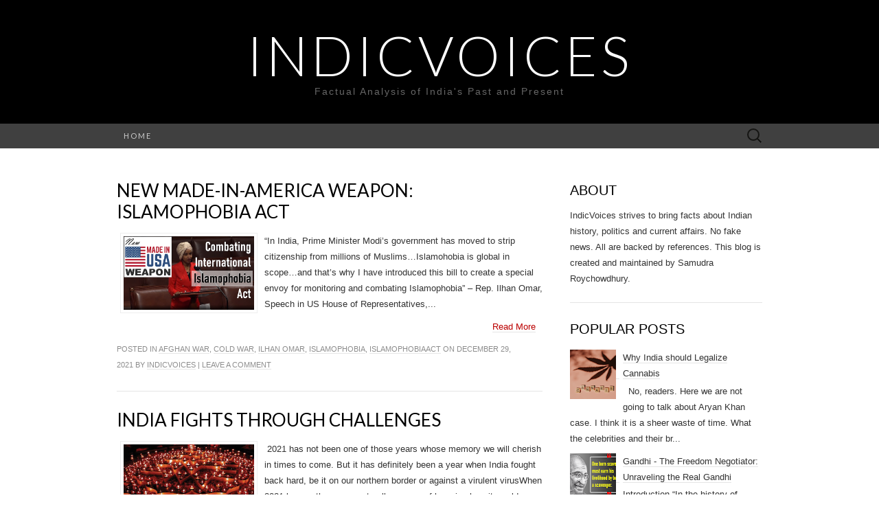

--- FILE ---
content_type: text/html; charset=UTF-8
request_url: https://www.indicvoices.com/2021/12/
body_size: 53068
content:
<!DOCTYPE html>
<html dir='ltr' xmlns='http://www.w3.org/1999/xhtml' xmlns:b='http://www.google.com/2005/gml/b' xmlns:data='http://www.google.com/2005/gml/data' xmlns:expr='http://www.google.com/2005/gml/expr'>
<head>
<link href='https://www.blogger.com/static/v1/widgets/2944754296-widget_css_bundle.css' rel='stylesheet' type='text/css'/>
<script async='async' crossorigin='anonymous' src='https://pagead2.googlesyndication.com/pagead/js/adsbygoogle.js?client=ca-pub-2541839221493567'></script>
<script async='async' crossorigin='anonymous' src='https://pagead2.googlesyndication.com/pagead/js/adsbygoogle.js?client=ca-pub-2541839221493567'></script>
<meta charset='UTF-8'/>
<meta content='width=device-width' name='viewport'/>
<meta content='hbetp4exa9m3ou5t2ndzwpztrumprk' name='facebook-domain-verification'/>
<meta content='text/html; charset=UTF-8' http-equiv='Content-Type'/>
<meta content='blogger' name='generator'/>
<link href='https://www.indicvoices.com/favicon.ico' rel='icon' type='image/x-icon'/>
<link href='https://www.indicvoices.com/2021/12/' rel='canonical'/>
<link rel="alternate" type="application/atom+xml" title="IndicVoices - Atom" href="https://www.indicvoices.com/feeds/posts/default" />
<link rel="alternate" type="application/rss+xml" title="IndicVoices - RSS" href="https://www.indicvoices.com/feeds/posts/default?alt=rss" />
<link rel="service.post" type="application/atom+xml" title="IndicVoices - Atom" href="https://www.blogger.com/feeds/4581137409807912622/posts/default" />
<!--Can't find substitution for tag [blog.ieCssRetrofitLinks]-->
<meta content='https://www.indicvoices.com/2021/12/' property='og:url'/>
<meta content='IndicVoices' property='og:title'/>
<meta content='' property='og:description'/>
<link href='//fonts.googleapis.com/css?family=Lato%3A300%2C400&subset=latin%2Clatin-ext' media='all' rel='stylesheet' type='text/css'/>
<title>December 2021 ~ IndicVoices</title>
<style id='page-skin-1' type='text/css'><!--
/*
-----------------------------------------------
Blogger Template Style
Name:   Suits
Author: Lasantha Bandara
URL 1:  http://www.btemplates.com/author/pbtemplates/
URL 2:  http://www.bloggertipandtrick.net/
Theme URL: http://www.btemplates.com/author/pbtemplates/suits-blogger-template/
Date:   June 2014
License:  This free Blogger template is licensed under the Creative Commons Attribution 3.0 License, which permits both personal and commercial use.
However, to satisfy the 'attribution' clause of the license, you are required to keep the footer links intact which provides due credit to its authors. For more specific details about the license, you may visit the URL below:
http://creativecommons.org/licenses/by/3.0/
----------------------------------------------- */
body#layout ul{list-style-type:none;list-style:none}
body#layout ul li{list-style-type:none;list-style:none}
body#layout .navbarbwrap {display:none;}
body#layout .site-headerbwrap .pbthome-link {min-height:100px;}
body#layout .site-footerbwrap .widget-areabwrap {width:220px;margin:5px;padding:5px;}
body#layout .site-mainbwrap .content-areabwrap {width:450px;}
/* Variable definitions
====================
*/
/* Use this with templates/template-twocol.html */
.section, .widget {
margin:0;
padding:0;
}
/* =Reset (http://git.io/normalize)
----------------------------------------------- */
* {
-webkit-box-sizing: border-box;
-moz-box-sizing:    border-box;
box-sizing:         border-box;
}
article,
aside,
details,
figcaption,
figure,
footer,
header,
nav,
section,
summary {
display: block;
}
audio,
canvas,
video {
display: inline-block;
}
audio:not([controls]) {
display: none;
height: 0;
}
[hidden] {
display: none;
}
html {
font-size: 62.5%; /* 10px */
overflow-y: scroll;
-webkit-text-size-adjust: 100%;
-ms-text-size-adjust: 100%;
}
html,
button,
input,
select,
textarea {
font-family: "Lucida Grande", "Lucida Sans Unicode", "Lucida Sans", Geneva, Verdana, sans-serif;
}
body {
color: #333;
font-size: 13px;
font-size: 1.3rem;
line-height: 23px;
line-height: 2.3rem;
margin: 0;
}
a {
color: #333;
text-decoration: none;
-webkit-transition: none;
transition:         none;
}
a:focus {
outline: thin dotted;
}
a:active,
a:hover {
color: #b00;
outline: 0;
}
a:hover {
-webkit-transition: all 0.3s;
transition:         all 0.3s;
}
h1,
h2,
h3,
h4,
h5,
h6 {
clear: both;
color: #000;
font-family: "Lucida Grande", "Lucida Sans Unicode", "Lucida Sans", Geneva, Verdana, sans-serif;
font-weight: bold;
line-height: 1.5;
margin: 23px 0;
margin: 2.3rem 0;
}
h1 {
font-size: 24px;
font-size: 2.4rem;
}
h2 {
font-size: 20px;
font-size: 2rem;
}
h3 {
font-size: 17px;
font-size: 1.7rem;
}
h4 {
font-size: 15px;
font-size: 1.5rem;
}
h5 {
font-size: 13px;
font-size: 1.3rem;
}
h6 {
color: rgba(0, 0, 0, 0.45);
font-size: 13px;
font-size: 1.3rem;
letter-spacing: 1px;
text-transform: uppercase;
}
address {
font-style: italic;
margin: 0 0 23px;
margin: 0 0 2.3rem;
}
abbr[title] {
border-bottom: 1px dotted;
}
b,
strong {
font-weight: bold;
}
dfn {
font-style: italic;
}
mark {
background: #ff0;
color: #000;
}
p {
margin: 0 0 23px;
margin: 0 0 2.3rem;
}
code,
kbd,
pre,
samp {
font-family: monospace, serif;
font-size: 13px;
font-size: 1.3rem;
-webkit-hyphens: none;
-moz-hyphens:    none;
-ms-hyphens:     none;
hyphens:         none;
}
pre {
background-color: rgba(0, 0, 0, 0.04);
color: #666;
font-family: monospace;
font-size: 13px;
font-size: 1.3rem;
margin: 23px 0;
margin: 2.3rem 0;
overflow: auto;
padding: 20px;
padding: 2rem;
white-space: pre;
white-space: pre-wrap;
word-wrap: break-word;
}
blockquote,
q {
-webkit-hyphens: none;
-moz-hyphens:    none;
-ms-hyphens:     none;
hyphens:         none;
quotes: none;
}
blockquote:before,
blockquote:after,
q:before,
q:after {
content: "";
content: none;
}
blockquote {
font-size: 13px;
font-size: 1.3rem;
font-style: italic;
font-weight: normal;
margin: 23px;
margin: 2.3rem;
}
blockquote blockquote {
margin-right: 0;
}
blockquote cite,
blockquote small {
font-size: 11px;
font-size: 1.1rem;
font-weight: normal;
text-transform: uppercase;
}
blockquote em,
blockquote i {
font-style: normal;
font-weight: normal;
}
blockquote strong,
blockquote b {
font-weight: normal;
}
small {
font-size: smaller;
}
sub,
sup {
font-size: 75%;
line-height: 0;
position: relative;
vertical-align: baseline;
}
sup {
top: -0.5em;
}
sub {
bottom: -0.25em;
}
dl {
margin: 0 20px;
margin: 0 2rem;
}
dt {
font-weight: bold;
}
dd {
margin: 0 0 20px;
margin: 0 0 2rem;
}
menu,
ol,
ul {
margin: 16px 0;
margin: 1.6rem 0;
padding: 0 0 0 40px;
padding: 0 0 0 4rem;
}
ul {
list-style-type: square;
}
nav ul,
nav ol {
list-style: none;
list-style-image: none;
}
li > ul,
li > ol {
margin: 0;
}
img {
-ms-interpolation-mode: bicubic;
border: 0;
vertical-align: middle;
}
svg:not(:root) {
overflow: hidden;
}
figure {
margin: 0;
}
form {
margin: 0;
}
fieldset {
border: 1px solid rgba(0, 0, 0, 0.1);
padding: 20px;
padding: 2rem;
margin-bottom: 23px;
margin-bottom: 2.3rem;
}
legend {
border: 0;
padding: 0 5px;
white-space: normal;
}
button,
input,
select,
textarea {
font-size: 100%;
margin: 0;
max-width: 100%;
vertical-align: baseline;
}
button,
input {
line-height: normal;
}
button,
html input[type="button"],
input[type="reset"],
input[type="submit"] {
-webkit-appearance: button;
cursor: pointer;
}
button[disabled],
input[disabled] {
cursor: default;
}
input[type="checkbox"],
input[type="radio"] {
padding: 0;
}
input[type="search"] {
-webkit-appearance: textfield;
padding-right: 2px; /* Don't cut off the webkit search cancel button */
width: 270px;
}
input[type="search"]::-webkit-search-decoration {
-webkit-appearance: none;
}
button::-moz-focus-inner,
input::-moz-focus-inner {
border: 0;
padding: 0;
}
textarea {
overflow: auto;
vertical-align: top;
}
table {
border-spacing: 0;
margin: 0 0 23px;
margin: 0 0 2.3rem;
width: 100%;
}
caption,
th,
td {
border-bottom: 1px solid rgba(0, 0, 0, 0.1);
font-weight: normal;
text-align: left;
}
caption {
border: 0;
margin: 23px 0;
margin: 2.3rem 0;
}
th {
font-weight: bold;
text-transform: uppercase;
}
td {
padding: 6px 10px 6px 0;
padding: 0.6rem 1rem 0.6rem 0;
}
hr {
border: 0;
border-bottom: 1px solid rgba(0, 0, 0, 0.1);
height: 1px;
margin: 0 0 23px;
margin: 0 0 2.3rem;
}
/* =Repeatable Patterns
----------------------------------------------- */
/* Clearing floats */
.clear:after,
.nav-menuul:after,
.site-mainbwrap:after,
.site-footerbwrap .sidebar-containerbwrap:after,
.entry-content:after,
.navigationbwrap:after,
.nav-links:after,
.attachment .entry-header:after,
.comment-body:after,
.sidebar-inner:after {
clear: both;
}
.clear:before,
.clear:after,
.nav-menuul:before,
.nav-menuul:after,
.site-mainbwrap:before,
.site-mainbwrap:after,
.site-footerbwrap .sidebar-containerbwrap:before,
.site-footerbwrap .sidebar-containerbwrap:after,
.entry-content:before,
.entry-content:after,
.navigationbwrap:before,
.navigationbwrap:after,
.nav-links:before,
.nav-links:after,
.attachment .entry-header:before,
.attachment .entry-header:after,
.comment-body:before,
.comment-body:after,
.sidebar-inner:before,
.sidebar-inner:after {
content: "";
display: table;
}
/* Assistive text */
.screen-reader-text {
clip: rect(1px, 1px, 1px, 1px);
position: absolute !important;
}
/* Form fields, general styles first. */
button,
input,
textarea {
background: transparent;
border: 1px solid rgba(0, 0, 0, 0.1);
font-family: inherit;
padding: 8px 10px;
padding: 0.8rem 1rem;
-webkit-transition: border 0.2s;
transition:         border 0.2s;
}
input,
textarea {
color: #333;
}
input:focus,
textarea:focus {
border-color: rgba(0, 0, 0, 0.3);
outline: 0;
}
/* Buttons */
button,
input[type="submit"],
input[type="button"],
input[type="reset"] {
background: transparent;
display: inline-block;
font-weight: bold;
letter-spacing: 1px;
padding: 8px 20px;
padding: 0.8rem 2rem;
text-decoration: none;
text-transform: uppercase;
}
button:hover,
button:focus,
input[type="submit"]:hover,
input[type="button"]:hover,
input[type="reset"]:hover,
input[type="submit"]:focus,
input[type="button"]:focus,
input[type="reset"]:focus {
border-color: rgba(0, 0, 0, 0.3);
outline: none;
}
button:active,
input[type="submit"]:active,
input[type="button"]:active,
input[type="reset"]:active {
border-color: rgba(0, 0, 0, 0.1);
color: rgba(0, 0, 0, 0.5);
-webkit-transition: none;
transition:         none;
}
.post-password-required input[type="submit"] {
vertical-align: bottom;
}
/* Placeholder text color -- selectors need to be separate to work. */
::-webkit-input-placeholder {
color: #333;
}
:-moz-placeholder {
color: #333;
}
::-moz-placeholder {
color: #333;
}
:-ms-input-placeholder {
color: #333;
}
/* Responsive images */
.entry-content img,
.entry-summary img,
.comment-content img,
.widget img,
.wp-caption {
max-width: 100%;
}
/* Make sure images with WordPress-added height and width attributes are scaled correctly. */
.entry-content img,
.entry-summary img,
.comment-content img[height],
img[class*="align"],
img[class*="wp-image-"],
img[class*="attachment-"] {
height: auto;
}
img.size-full,
img.size-large,
img.wp-post-image {
height: auto;
max-width: 100%;
}
/* Make sure videos and embeds fit their containers. */
embed,
iframe,
object,
video {
max-width: 100%;
}
/* Override the Twitter embed fixed width. */
.entry-content .twitter-tweet-rendered {
max-width: 100% !important;
}
/* Images */
.alignleft {
float: left;
}
.alignright {
float: right;
}
.aligncenter {
display: block;
margin-left: auto;
margin-right: auto;
}
img.alignleft {
margin: 5px 20px 5px 0;
margin: 0.5rem 2rem 0.5rem 0;
}
img.aligncenter {
margin: 5px auto;
margin: 0.5rem auto;
}
img.alignnone {
margin: 5px 0;
margin: 0.5rem 0;
}
/* =Basic Structure
----------------------------------------------- */
.site-mainbwrap {
margin: 0 auto;
margin: 0 auto;
max-width: 960px;
overflow: hidden;
padding: 46px 0;
padding: 4.6rem 0;
width: 100%;
}
.site-mainbwrap .content-areabwrap {
float: left;
margin: 0 10px;
margin: 0 1rem;
width: 620px;
}
.single-attachment .content-areabwrap,
.full-width .content-areabwrap {
width: 940px;
}
.site-mainbwrap .sidebar-containerbwrap {
float: right;
margin: 0 10px;
margin: 0 1rem;
width: 280px;
}
/* =Site Header
----------------------------------------------- */
.site-headerbwrap {
background-color: #000;
}
.site-headerbwrap .pbthome-link {
display: block;
margin: 0 auto;
max-width: 960px;
min-height: 180px;
text-align: center;
text-decoration: none;
width: 100%;
}
.site-title {
color: #fff;
font-family: Lato, sans-serif;
font-size: 80px;
font-size: 8rem;
font-weight: 300;
letter-spacing: 5px;
line-height: 1;
margin: 0;
padding: 40px 0 5px;
padding: 4rem 0 0.5rem;
text-transform: uppercase;
}
.site-title a {
color: #fff;
}
.site-description {
color: #666;
font: normal 14px "Lucida Grande", "Lucida Sans Unicode", "Lucida Sans", Geneva, Verdana, sans-serif;
letter-spacing: 2px;
margin: 0;
padding-bottom: 23px;
padding-bottom: 2.3rem;
}
.site-description {
color: #666;
font: normal 14px "Lucida Grande", "Lucida Sans Unicode", "Lucida Sans", Geneva, Verdana, sans-serif;
letter-spacing: 2px;
margin: 0;
padding-bottom: 23px;
padding-bottom: 2.3rem;
}
/* =Navigation
----------------------------------------------- */
.main-navigationbwrap {
clear: both;
margin: 0 auto;
max-width: 960px;
min-height: 36px;
position: relative;
}
ul.nav-menuul,
div.nav-menuul > ul {
margin: 0;
padding: 0 40px 0 0;
padding: 0 4rem 0 0;
list-style: none;
list-style-type: none;
}
.nav-menuul li {
float: left;
position: relative;
}
.nav-menuul li a {
color: #ccc;
display: block;
font-family: Lato, sans-serif;
font-size: 11px;
font-size: 1.1rem;
font-weight: 400;
letter-spacing: 2px;
line-height: 12px;
line-height: 1.2rem;
padding: 12px 20px;
padding: 1.2rem 2rem;
text-decoration: none;
text-transform: uppercase;
-webkit-transition: all 0.3s;
transition:         all 0.3s;
}
.nav-menuul li:hover > a,
.nav-menuul li a:hover {
background-color: #303030;
color: #fff;
-webkit-transition: none;
transition:         none;
}
.nav-menuul .sub-menu,
.nav-menuul .children {
background-color: #404040;
border-top: 0;
-webkit-box-shadow: 0px 0px 5px rgba(0, 0, 0, 0.5);
box-shadow: 0px 0px 5px rgba(0, 0, 0, 0.5);
display: none;
opacity: 0;
padding: 0;
position: absolute;
left: 0;
z-index: 99999;
list-style: none;
list-style-type: none;
}
.nav-menuul .sub-menu ul,
.nav-menuul .children ul {
border-left: 0;
left: 100%;
top: 0;
list-style: none;
list-style-type: none;
}
ul.nav-menuul ul a,
.nav-menuul ul ul a {
margin: 0;
text-transform: none;
width: 200px;
}
ul.nav-menuul ul a:hover,
.nav-menuul ul ul a:hover {
background-color: #303030;
}
ul.nav-menuul li:hover > ul,
.nav-menuul ul li:hover > ul {
display: block;
opacity: 1;
}
.nav-menuul .current_page_item > a,
.nav-menuul .current_page_ancestor > a,
.nav-menuul .current-menu-item > a,
.nav-menuul .current-menu-ancestor > a {
background-color: #303030;
color: #fff;
}
.menu-togglebwrap {
display: none;
}
/* Navbar */
.navbarbwrap {
background-color: #404040;
margin: 0 auto;
width: 100%;
}
.site-headerbwrap .search-form {
position: absolute;
right: 0;
top: 0;
}
.site-headerbwrap .search-field {
background-color: transparent;
background-image: url(https://blogger.googleusercontent.com/img/b/R29vZ2xl/AVvXsEiuLEGB58SOH92F8ngm19_FndgOiF-b3ppO_-FczNCmKGfkxRPp58ygBHjetThprZUrzkRYlt52wtKSQr-54QVtHQ7tc4j93gkm4SUSyYREGOcQCoviCJ2Pi6aaGDSWX7TDy5v4YwMvUWM/s0/search-icon.png);
background-position: 10px center;
background-repeat: no-repeat;
background-size: 24px 24px;
border: 0;
cursor: pointer;
height: 36px;
margin: 0;
padding: 0 0 0 42px;
padding: 0 0 0 4.2rem;
position: relative;
-webkit-transition: width 0.2s ease, background 0.2s ease;
transition:         width 0.2s ease, background 0.2s ease;
width: 0;
}
.site-headerbwrap .search-field:hover {
background-color: #303030;
-webkit-transition: none;
transition:         none;
}
.site-headerbwrap .search-field:focus {
background-color: #f5f5f5;
border: 0;
cursor: text;
outline: 0;
padding-right: 2px; /* Don't cut off the webkit search cancel button */
-webkit-transition: width 0.2s ease, background 0.2s ease;
transition:         width 0.2s ease, background 0.2s ease;
width: 200px;
}
/* =Content
----------------------------------------------- */
.site-contentbwrap {
-webkit-hyphens: auto;
-moz-hyphens:    auto;
-ms-hyphens:     auto;
hyphens:         auto;
word-wrap: break-word;
}
.hentry {
border-bottom: 1px solid rgba(0, 0, 0, 0.1);
margin-bottom: 26px;
margin-bottom: 2.6rem;
padding-bottom: 26px;
padding-bottom: 2.6rem;
}
.entry-header,
.entry-content,
.entry-summary,
.entry-meta {
width: 100%;
}
/* =Entry Header
----------------------------------------------- */
.entry-thumbnail img {
display: block;
margin: 0 auto 23px;
margin: 0 auto 2.3rem;
}
.entry-header {
margin-bottom: 15px;
margin-bottom: 1.5rem;
}
.entry-title {
font-family: Lato, sans-serif;
font-size: 26px;
font-weight: 400;
margin: 0;
text-transform: uppercase;
line-height: 1.2;
}
.entry-title a {
color: #000;
}
.entry-title a:hover {
color: #b00;
text-decoration: none;
}
/* =Entry Meta
----------------------------------------------- */
.entry-meta {
clear: both;
color: rgba(0, 0, 0, 0.45);
margin: 10px 0 0 0;
text-transform: uppercase;
font-size: 86%;
}
.entry-meta a {
border-bottom: 1px solid rgba(0, 0, 0, 0.1);
color: rgba(0, 0, 0, 0.45);
}
.entry-meta a:hover {
color: #b00;
}
.entry-meta .pbtedit-link:before {
content: "\203A\00a0";
}
.single-author .entry-meta .by-author,
.sticky .entry-meta .on-date {
}
/* =Entry Content
----------------------------------------------- */
.entry-content a,
.comment-content a,
.page-content a {
border-bottom: 1px solid rgba(0, 0, 0, 0.1);
color: #b00;
}
.entry-content a:hover,
.comment-content a:hover,
.page-content a:hover {
color: #333;
}
.entry-content th a,
.entry-content td a,
.comment-content th a,
.comment-content td a {
border-bottom: none;
}
/* Page links */
.page-links {
clear: both;
font-weight: bold;
margin: 23px 0;
margin: 2.3rem 0;
}
/* Mediaelements */
.hentry .mejs-mediaelement,
.hentry .mejs-container .mejs-controls {
background: #303030;
}
.hentry .mejs-controls .mejs-time-rail .mejs-time-loaded,
.hentry .mejs-controls .mejs-horizontal-volume-slider .mejs-horizontal-volume-current {
background: #fff;
}
.hentry .mejs-controls .mejs-time-rail .mejs-time-current {
background: #b00;
}
.hentry .mejs-controls .mejs-time-rail .mejs-time-total,
.hentry .mejs-controls .mejs-horizontal-volume-slider .mejs-horizontal-volume-total {
background: #595959;
}
.hentry .mejs-controls .mejs-time-rail span,
.hentry .mejs-controls .mejs-horizontal-volume-slider .mejs-horizontal-volume-total,
.hentry .mejs-controls .mejs-horizontal-volume-slider .mejs-horizontal-volume-current {
border-radius: 0;
}
/* =Archives
----------------------------------------------- */
.archive-header {
border-bottom: 1px solid rgba(0, 0, 0, 0.1);
margin-bottom: 46px;
margin-bottom: 4.6rem;
padding-bottom: 23px;
padding-bottom: 2.3rem;
}
.archive-title {
font-size: 15px;
font-size: 1.5rem;
font-weight: normal;
line-height: normal;
margin: 0;
text-transform: uppercase;
}
.archive-meta {
color: rgba(0, 0, 0, 0.45);
font-style: normal;
font-weight: normal;
margin-top: 10px;
margin-top: 1rem;
}
.archive-meta p:last-of-type {
margin-bottom: 0;
}
/* =Search Results/No posts/404
----------------------------------------------- */
.page-header {
border-bottom: 1px solid rgba(0, 0, 0, 0.1);
margin-bottom: 46px;
margin-bottom: 4.6rem;
padding-bottom: 23px;
padding-bottom: 2.3rem;
}
.page-title {
font-size: 15px;
font-size: 1.5rem;
font-weight: normal;
line-height: normal;
margin: 0;
text-transform: uppercase;
}
.error404 {
margin-bottom: 46px;
margin-bottom: 4.6rem;
}
/* =Sidebar
----------------------------------------------- */
.site-mainbwrap .widget-areabwrap {
width: 100%;
}
/* =Widgets
----------------------------------------------- */
#secondarybwrap .widget {
border-bottom: 1px solid rgba(0, 0, 0, 0.1);
-webkit-hyphens: auto;
-moz-hyphens:    auto;
-ms-hyphens:     auto;
hyphens:         auto;
margin: 0 0 23px;
margin: 0 0 2.3rem;
padding: 0 0 23px;
padding: 0 0 2.3rem;
word-wrap: break-word;
}
.site-footerbwrap .widget {
border-bottom: 1px solid rgba(0, 0, 0, 0.1);
-webkit-hyphens: auto;
-moz-hyphens:    auto;
-ms-hyphens:     auto;
hyphens:         auto;
margin: 0 0 23px;
margin: 0 0 2.3rem;
padding: 0 0 23px;
padding: 0 0 2.3rem;
word-wrap: break-word;
}
#secondarybwrap .widget:last-child {
border-bottom: none;
margin-bottom: 0;
padding-bottom: 0;
}
.site-footerbwrap .widget:last-child {
border-bottom: none;
margin-bottom: 0;
padding-bottom: 0;
}
#secondarybwrap .widget .widget-title, #secondarybwrap .widget h2, #secondarybwrap .widget h3 {
font-family: "Lucida Grande", "Lucida Sans Unicode", "Lucida Sans", Geneva, Verdana, sans-serif;
font-size: 20px;
font-size: 2rem;
font-weight: normal;
margin: 0 0 10px;
margin: 0 0 1rem;
text-transform: uppercase;
}
.site-footerbwrap .widget .widget-title, .site-footerbwrap .widget h2, .site-footerbwrap .widget h3 {
font-family: "Lucida Grande", "Lucida Sans Unicode", "Lucida Sans", Geneva, Verdana, sans-serif;
font-size: 20px;
font-size: 2rem;
font-weight: normal;
margin: 0 0 10px;
margin: 0 0 1rem;
text-transform: uppercase;
}
#secondarybwrap .widget ul, #secondarybwrap .widget ol {
list-style-type: none;
margin: 0;
padding: 0;
}
.site-footerbwrap .widget ul, .site-footerbwrap .widget ol {
list-style-type: none;
margin: 0;
padding: 0;
}
#secondarybwrap .widget li {
padding: 5px 0;
}
.site-footerbwrap .widget li {
padding: 5px 0;
}
#secondarybwrap .widget a {
border-bottom: 1px solid rgba(0, 0, 0, 0.1);
}
.site-footerbwrap .widget a {
border-bottom: 1px solid rgba(0, 0, 0, 0.1);
}
/* Search widget */
.search-form .search-submit {
display: none;
}
/* =Footer
----------------------------------------------- */
.site-footerbwrap .widget-areabwrap {
text-align: left;
}
.site-footerbwrap .sidebar-containerbwrap {
background-color: rgba(0, 0, 0, 0.06);
padding: 46px 0;
padding: 4.6rem 0;
}
.site-footerbwrap .sidebar-inner {
margin: 0 auto;
max-width: 960px;
width: 100%;
}
.site-footerbwrap .widget-areabwrap {
float: left;
margin: 0 10px;
margin: 0 1rem;
padding: 0 10px;
padding: 0 1rem;
}
.one-footer-sidebar .site-footerbwrap .widget-areabwrap {
width: 940px;
}
.two-footer-sidebars .site-footerbwrap .widget-areabwrap {
width: 460px;
}
.three-footer-sidebars .site-footerbwrap .widget-areabwrap {
width: 300px;
}
.site-info-container {
background-color: #000;
text-align: center;
}
.site-infobwrap {
color: #666;
font-size: 11px;
font-size: 1.1rem;
letter-spacing: 2px;
margin: 0 auto;
max-width: 960px;
padding: 23px 0;
padding: 2.3rem 0;
text-transform: uppercase;
width: 100%;
}
.site-infobwrap .sep {
padding: 0 5px;
}
.site-infobwrap a {
color: #666;
}
.site-infobwrap a:hover {
color: #fff;
text-decoration: none;
}
/* =Media Queries
----------------------------------------------- */
@media only screen and (min-width: 768px) and (max-width: 959px) {
.site-headerbwrap .pbthome-link,
.main-navigationbwrap,
.site-mainbwrap,
.site-footerbwrap .sidebar-inner,
.site-infobwrap {
width: 768px;
}
.site-mainbwrap .content-areabwrap {
padding-right: 20px;
padding-right: 2rem;
width: 556px;
}
.site-mainbwrap .sidebar-containerbwrap {
width: 172px;
}
.single-attachment .content-areabwrap,
.full-width .content-areabwrap,
.one-footer-sidebar .site-footerbwrap .widget-areabwrap {
width: 748px;
}
.two-footer-sidebars .site-footerbwrap .widget-areabwrap {
width: 364px;
}
.three-footer-sidebars .site-footerbwrap .widget-areabwrap {
width: 236px;
}
}
/* Mobile (Portrait) */
@media only screen and (max-width: 767px) {
.site-headerbwrap .pbthome-link,
.main-navigationbwrap,
.site-mainbwrap,
.site-footerbwrap .sidebar-inner,
.site-infobwrap,
.site-mainbwrap .content-areabwrap,
.site-mainbwrap .sidebar-containerbwrap,
.single-attachment .content-areabwrap,
.full-width .content-areabwrap,
.one-footer-sidebar .site-footerbwrap .widget-areabwrap,
.two-footer-sidebars .site-footerbwrap .widget-areabwrap,
.three-footer-sidebars .site-footerbwrap .widget-areabwrap {
margin-left: auto;
margin-right: auto;
width: 300px;
}
.site-mainbwrap .content-areabwrap {
border-bottom: 1px solid rgba(0, 0, 0, 0.1);
margin-bottom: 46px;
margin-bottom: 4.6rem;
padding-bottom: 46px;
padding-bottom: 4.6rem;
}
.site-title {
font-size: 40px;
font-size: 4rem;
padding-top: 60px;
padding-top: 6rem;
}
#secondarybwrap .widget:last-child {
border-bottom: 1px solid rgba(0, 0, 0, 0.1);
margin: 0 0 23px;
margin: 0 0 2.3rem;
padding: 0 0 23px;
padding: 0 0 2.3rem;
}
.site-footerbwrap .widget:last-child {
border-bottom: 1px solid rgba(0, 0, 0, 0.1);
margin: 0 0 23px;
margin: 0 0 2.3rem;
padding: 0 0 23px;
padding: 0 0 2.3rem;
}
/* Small menu */
.menu-togglebwrap {
background-color: #303030;
color: #888;
cursor: pointer;
display: inline-block;
font-family: Lato, sans-serif;
font-size: 11px;
font-size: 1.1rem;
font-weight: 400;
letter-spacing: 2px;
line-height: 1;
margin: 0;
padding: 12px 20px;
padding: 1.2rem 2rem;
text-transform: uppercase;
}
.toggled-on .nav-menuul,
.toggled-on .nav-menuul > ul {
display: block;
margin-left: 0;
padding: 0;
width: 100%;
}
.toggled-on li,
.toggled-on .children {
display: block;
float: none;
}
.toggled-on .nav-menuul li > ul {
background-color: rgba(255, 255, 255, 0.05);
box-shadow: none;
display: block;
float: none;
margin-left: 20px;
opacity: 1;
position: relative;
left: auto;
top: auto;
}
.toggled-on .nav-menuul li > ul a {
text-transform: uppercase;
width: auto;
}
.toggled-on .nav-menuul li:hover > a,
.toggled-on .nav-menuul .children a {
background-color: transparent;
color: #ccc;
}
.toggled-on .nav-menuul li a:hover,
.toggled-on .nav-menuul ul a:hover {
background-color: #303030;
color: #fff;
}
ul.nav-menuul,
div.nav-menuul > ul {
display: none;
}
}
/* Mobile (Landscape) */
@media only screen and (min-width: 480px) and (max-width: 767px) {
.site-headerbwrap .pbthome-link,
.main-navigationbwrap,
.site-mainbwrap,
.site-footerbwrap .sidebar-inner,
.site-infobwrap,
.site-mainbwrap .content-areabwrap,
.site-mainbwrap .sidebar-containerbwrap,
.single-attachment .content-areabwrap,
.full-width .content-areabwrap,
.one-footer-sidebar .site-footerbwrap .widget-areabwrap,
.two-footer-sidebars .site-footerbwrap .widget-areabwrap,
.three-footer-sidebars .site-footerbwrap .widget-areabwrap {
width: 420px;
}
}
h2.date-header {
margin: 10px 0px;
display: none;
}
.main .widget {
margin: 0 0 5px;
padding: 0 0 2px;
}
.main .Blog {
border-bottom-width: 0;
}
#header .description {
color:#ffffff;
font-size:14px;
text-shadow:0px 1px 0px #000000;
}
/* Comments----------------------------------------------- */
#comments {
padding:10px;
margin-bottom:20px;
}
#comments h4 {
font-size:22px;
margin-bottom:10px;
}
.deleted-comment {
font-style: italic;
color: gray;
}
#blog-pager-newer-link {
float: left;
}
#blog-pager-older-link {
float: right;
}
#blog-pager {
text-align: center;
padding:5px;
}
.feed-links {
clear: both;
}
.comment-form {
}
#navbar-iframe {
height: 0;
visibility: hidden;
display: none;
}
.PopularPosts .widget-content ul li {
padding:6px 0px;
}
.reaction-buttons table{
border:none;
margin-bottom:5px;
}
.reaction-buttons table, .reaction-buttons td{
border:none !important;
}
body {
background-color: #ffffff;
}
.pbtthumbimg {
float:left;
margin:0px 10px 5px 5px;
padding:4px;
border:1px solid #eee;
background:#fff;
width:200px;
height:150px;
}

--></style>
<script src='https://ajax.googleapis.com/ajax/libs/jquery/1.11.0/jquery.min.js' type='text/javascript'></script>
<script type='text/javascript'>
//<![CDATA[

/*! jQuery Migrate v1.2.1 | (c) 2005, 2013 jQuery Foundation, Inc. and other contributors | jquery.org/license */
jQuery.migrateMute===void 0&&(jQuery.migrateMute=!0),function(e,t,n){function r(n){var r=t.console;i[n]||(i[n]=!0,e.migrateWarnings.push(n),r&&r.warn&&!e.migrateMute&&(r.warn("JQMIGRATE: "+n),e.migrateTrace&&r.trace&&r.trace()))}function a(t,a,i,o){if(Object.defineProperty)try{return Object.defineProperty(t,a,{configurable:!0,enumerable:!0,get:function(){return r(o),i},set:function(e){r(o),i=e}}),n}catch(s){}e._definePropertyBroken=!0,t[a]=i}var i={};e.migrateWarnings=[],!e.migrateMute&&t.console&&t.console.log&&t.console.log("JQMIGRATE: Logging is active"),e.migrateTrace===n&&(e.migrateTrace=!0),e.migrateReset=function(){i={},e.migrateWarnings.length=0},"BackCompat"===document.compatMode&&r("jQuery is not compatible with Quirks Mode");var o=e("<input/>",{size:1}).attr("size")&&e.attrFn,s=e.attr,u=e.attrHooks.value&&e.attrHooks.value.get||function(){return null},c=e.attrHooks.value&&e.attrHooks.value.set||function(){return n},l=/^(?:input|button)$/i,d=/^[238]$/,p=/^(?:autofocus|autoplay|async|checked|controls|defer|disabled|hidden|loop|multiple|open|readonly|required|scoped|selected)$/i,f=/^(?:checked|selected)$/i;a(e,"attrFn",o||{},"jQuery.attrFn is deprecated"),e.attr=function(t,a,i,u){var c=a.toLowerCase(),g=t&&t.nodeType;return u&&(4>s.length&&r("jQuery.fn.attr( props, pass ) is deprecated"),t&&!d.test(g)&&(o?a in o:e.isFunction(e.fn[a])))?e(t)[a](i):("type"===a&&i!==n&&l.test(t.nodeName)&&t.parentNode&&r("Can't change the 'type' of an input or button in IE 6/7/8"),!e.attrHooks[c]&&p.test(c)&&(e.attrHooks[c]={get:function(t,r){var a,i=e.prop(t,r);return i===!0||"boolean"!=typeof i&&(a=t.getAttributeNode(r))&&a.nodeValue!==!1?r.toLowerCase():n},set:function(t,n,r){var a;return n===!1?e.removeAttr(t,r):(a=e.propFix[r]||r,a in t&&(t[a]=!0),t.setAttribute(r,r.toLowerCase())),r}},f.test(c)&&r("jQuery.fn.attr('"+c+"') may use property instead of attribute")),s.call(e,t,a,i))},e.attrHooks.value={get:function(e,t){var n=(e.nodeName||"").toLowerCase();return"button"===n?u.apply(this,arguments):("input"!==n&&"option"!==n&&r("jQuery.fn.attr('value') no longer gets properties"),t in e?e.value:null)},set:function(e,t){var a=(e.nodeName||"").toLowerCase();return"button"===a?c.apply(this,arguments):("input"!==a&&"option"!==a&&r("jQuery.fn.attr('value', val) no longer sets properties"),e.value=t,n)}};var g,h,v=e.fn.init,m=e.parseJSON,y=/^([^<]*)(<[\w\W]+>)([^>]*)$/;e.fn.init=function(t,n,a){var i;return t&&"string"==typeof t&&!e.isPlainObject(n)&&(i=y.exec(e.trim(t)))&&i[0]&&("<"!==t.charAt(0)&&r("$(html) HTML strings must start with '<' character"),i[3]&&r("$(html) HTML text after last tag is ignored"),"#"===i[0].charAt(0)&&(r("HTML string cannot start with a '#' character"),e.error("JQMIGRATE: Invalid selector string (XSS)")),n&&n.context&&(n=n.context),e.parseHTML)?v.call(this,e.parseHTML(i[2],n,!0),n,a):v.apply(this,arguments)},e.fn.init.prototype=e.fn,e.parseJSON=function(e){return e||null===e?m.apply(this,arguments):(r("jQuery.parseJSON requires a valid JSON string"),null)},e.uaMatch=function(e){e=e.toLowerCase();var t=/(chrome)[ \/]([\w.]+)/.exec(e)||/(webkit)[ \/]([\w.]+)/.exec(e)||/(opera)(?:.*version|)[ \/]([\w.]+)/.exec(e)||/(msie) ([\w.]+)/.exec(e)||0>e.indexOf("compatible")&&/(mozilla)(?:.*? rv:([\w.]+)|)/.exec(e)||[];return{browser:t[1]||"",version:t[2]||"0"}},e.browser||(g=e.uaMatch(navigator.userAgent),h={},g.browser&&(h[g.browser]=!0,h.version=g.version),h.chrome?h.webkit=!0:h.webkit&&(h.safari=!0),e.browser=h),a(e,"browser",e.browser,"jQuery.browser is deprecated"),e.sub=function(){function t(e,n){return new t.fn.init(e,n)}e.extend(!0,t,this),t.superclass=this,t.fn=t.prototype=this(),t.fn.constructor=t,t.sub=this.sub,t.fn.init=function(r,a){return a&&a instanceof e&&!(a instanceof t)&&(a=t(a)),e.fn.init.call(this,r,a,n)},t.fn.init.prototype=t.fn;var n=t(document);return r("jQuery.sub() is deprecated"),t},e.ajaxSetup({converters:{"text json":e.parseJSON}});var b=e.fn.data;e.fn.data=function(t){var a,i,o=this[0];return!o||"events"!==t||1!==arguments.length||(a=e.data(o,t),i=e._data(o,t),a!==n&&a!==i||i===n)?b.apply(this,arguments):(r("Use of jQuery.fn.data('events') is deprecated"),i)};var j=/\/(java|ecma)script/i,w=e.fn.andSelf||e.fn.addBack;e.fn.andSelf=function(){return r("jQuery.fn.andSelf() replaced by jQuery.fn.addBack()"),w.apply(this,arguments)},e.clean||(e.clean=function(t,a,i,o){a=a||document,a=!a.nodeType&&a[0]||a,a=a.ownerDocument||a,r("jQuery.clean() is deprecated");var s,u,c,l,d=[];if(e.merge(d,e.buildFragment(t,a).childNodes),i)for(c=function(e){return!e.type||j.test(e.type)?o?o.push(e.parentNode?e.parentNode.removeChild(e):e):i.appendChild(e):n},s=0;null!=(u=d[s]);s++)e.nodeName(u,"script")&&c(u)||(i.appendChild(u),u.getElementsByTagName!==n&&(l=e.grep(e.merge([],u.getElementsByTagName("script")),c),d.splice.apply(d,[s+1,0].concat(l)),s+=l.length));return d});var Q=e.event.add,x=e.event.remove,k=e.event.trigger,N=e.fn.toggle,T=e.fn.live,M=e.fn.die,S="ajaxStart|ajaxStop|ajaxSend|ajaxComplete|ajaxError|ajaxSuccess",C=RegExp("\\b(?:"+S+")\\b"),H=/(?:^|\s)hover(\.\S+|)\b/,A=function(t){return"string"!=typeof t||e.event.special.hover?t:(H.test(t)&&r("'hover' pseudo-event is deprecated, use 'mouseenter mouseleave'"),t&&t.replace(H,"mouseenter$1 mouseleave$1"))};e.event.props&&"attrChange"!==e.event.props[0]&&e.event.props.unshift("attrChange","attrName","relatedNode","srcElement"),e.event.dispatch&&a(e.event,"handle",e.event.dispatch,"jQuery.event.handle is undocumented and deprecated"),e.event.add=function(e,t,n,a,i){e!==document&&C.test(t)&&r("AJAX events should be attached to document: "+t),Q.call(this,e,A(t||""),n,a,i)},e.event.remove=function(e,t,n,r,a){x.call(this,e,A(t)||"",n,r,a)},e.fn.error=function(){var e=Array.prototype.slice.call(arguments,0);return r("jQuery.fn.error() is deprecated"),e.splice(0,0,"error"),arguments.length?this.bind.apply(this,e):(this.triggerHandler.apply(this,e),this)},e.fn.toggle=function(t,n){if(!e.isFunction(t)||!e.isFunction(n))return N.apply(this,arguments);r("jQuery.fn.toggle(handler, handler...) is deprecated");var a=arguments,i=t.guid||e.guid++,o=0,s=function(n){var r=(e._data(this,"lastToggle"+t.guid)||0)%o;return e._data(this,"lastToggle"+t.guid,r+1),n.preventDefault(),a[r].apply(this,arguments)||!1};for(s.guid=i;a.length>o;)a[o++].guid=i;return this.click(s)},e.fn.live=function(t,n,a){return r("jQuery.fn.live() is deprecated"),T?T.apply(this,arguments):(e(this.context).on(t,this.selector,n,a),this)},e.fn.die=function(t,n){return r("jQuery.fn.die() is deprecated"),M?M.apply(this,arguments):(e(this.context).off(t,this.selector||"**",n),this)},e.event.trigger=function(e,t,n,a){return n||C.test(e)||r("Global events are undocumented and deprecated"),k.call(this,e,t,n||document,a)},e.each(S.split("|"),function(t,n){e.event.special[n]={setup:function(){var t=this;return t!==document&&(e.event.add(document,n+"."+e.guid,function(){e.event.trigger(n,null,t,!0)}),e._data(this,n,e.guid++)),!1},teardown:function(){return this!==document&&e.event.remove(document,n+"."+e._data(this,n)),!1}}})}(jQuery,window);

//]]>
</script>
<script type='text/javascript'>
//<![CDATA[

function showrecentcomments(json){for(var i=0;i<a_rc;i++){var b_rc=json.feed.entry[i];var c_rc;if(i==json.feed.entry.length)break;for(var k=0;k<b_rc.link.length;k++){if(b_rc.link[k].rel=='alternate'){c_rc=b_rc.link[k].href;break;}}c_rc=c_rc.replace("#","#comment-");var d_rc=c_rc.split("#");d_rc=d_rc[0];var e_rc=d_rc.split("/");e_rc=e_rc[5];e_rc=e_rc.split(".html");e_rc=e_rc[0];var f_rc=e_rc.replace(/-/g," ");f_rc=f_rc.link(d_rc);var g_rc=b_rc.published.$t;var h_rc=g_rc.substring(0,4);var i_rc=g_rc.substring(5,7);var j_rc=g_rc.substring(8,10);var k_rc=new Array();k_rc[1]="Jan";k_rc[2]="Feb";k_rc[3]="Mar";k_rc[4]="Apr";k_rc[5]="May";k_rc[6]="Jun";k_rc[7]="Jul";k_rc[8]="Aug";k_rc[9]="Sep";k_rc[10]="Oct";k_rc[11]="Nov";k_rc[12]="Dec";if("content" in b_rc){var l_rc=b_rc.content.$t;}else if("summary" in b_rc){var l_rc=b_rc.summary.$t;}else var l_rc="";var re=/<\S[^>]*>/g;l_rc=l_rc.replace(re,"");if(m_rc==true)document.write('On '+k_rc[parseInt(i_rc,10)]+' '+j_rc+' ');document.write('<a href="'+c_rc+'">'+b_rc.author[0].name.$t+'</a> commented');if(n_rc==true)document.write(' on '+f_rc);document.write(': ');if(l_rc.length<o_rc){document.write('<i>&#8220;');document.write(l_rc);document.write('&#8221;</i><br/><br/>');}else{document.write('<i>&#8220;');l_rc=l_rc.substring(0,o_rc);var p_rc=l_rc.lastIndexOf(" ");l_rc=l_rc.substring(0,p_rc);document.write(l_rc+'&hellip;&#8221;</i>');document.write('<br/><br/>');}}}

function rp(json){document.write('<ul>');for(var i=0;i<numposts;i++){document.write('<li>');var entry=json.feed.entry[i];var posttitle=entry.title.$t;var posturl;if(i==json.feed.entry.length)break;for(var k=0;k<entry.link.length;k++){if(entry.link[k].rel=='alternate'){posturl=entry.link[k].href;break}}posttitle=posttitle.link(posturl);var readmorelink="(more)";readmorelink=readmorelink.link(posturl);var postdate=entry.published.$t;var cdyear=postdate.substring(0,4);var cdmonth=postdate.substring(5,7);var cdday=postdate.substring(8,10);var monthnames=new Array();monthnames[1]="Jan";monthnames[2]="Feb";monthnames[3]="Mar";monthnames[4]="Apr";monthnames[5]="May";monthnames[6]="Jun";monthnames[7]="Jul";monthnames[8]="Aug";monthnames[9]="Sep";monthnames[10]="Oct";monthnames[11]="Nov";monthnames[12]="Dec";if("content"in entry){var postcontent=entry.content.$t}else if("summary"in entry){var postcontent=entry.summary.$t}else var postcontent="";var re=/<\S[^>]*>/g;postcontent=postcontent.replace(re,"");document.write(posttitle);if(showpostdate==true)document.write(' - '+monthnames[parseInt(cdmonth,10)]+' '+cdday);if(showpostsummary==true){if(postcontent.length<numchars){document.write(postcontent)}else{postcontent=postcontent.substring(0,numchars);var quoteEnd=postcontent.lastIndexOf(" ");postcontent=postcontent.substring(0,quoteEnd);document.write(postcontent+'...'+readmorelink)}}document.write('</li>')}document.write('</ul>')}

//]]>
</script>
<script type='text/javascript'>
summary_noimg = 400;
summary_img = 300;
img_thumb_height = 150;
img_thumb_width = 200; 
</script>
<script type='text/javascript'>
//<![CDATA[

function removeHtmlTag(strx,chop){ 
	if(strx.indexOf("<")!=-1)
	{
		var s = strx.split("<"); 
		for(var i=0;i<s.length;i++){ 
			if(s[i].indexOf(">")!=-1){ 
				s[i] = s[i].substring(s[i].indexOf(">")+1,s[i].length); 
			} 
		} 
		strx =  s.join(""); 
	}
	chop = (chop < strx.length-1) ? chop : strx.length-2; 
	while(strx.charAt(chop-1)!=' ' && strx.indexOf(' ',chop)!=-1) chop++; 
	strx = strx.substring(0,chop-1); 
	return strx+'...'; 
}

function createSummaryAndThumb(pID){
	var div = document.getElementById(pID);
	var imgtag = "";
	var img = div.getElementsByTagName("img");
	var summ = summary_noimg;
	if(img.length>=1) {	
		imgtag = '<img src="'+img[0].src+'" class="pbtthumbimg"/>';
		summ = summary_img;
	}
	
	var summary = imgtag + '<div>' + removeHtmlTag(div.innerHTML,summ) + '</div>';
	div.innerHTML = summary;
}

//]]>
</script>
<link href='https://www.blogger.com/dyn-css/authorization.css?targetBlogID=4581137409807912622&amp;zx=2d6f16c4-3388-4f15-b1a2-f7507c12568a' media='none' onload='if(media!=&#39;all&#39;)media=&#39;all&#39;' rel='stylesheet'/><noscript><link href='https://www.blogger.com/dyn-css/authorization.css?targetBlogID=4581137409807912622&amp;zx=2d6f16c4-3388-4f15-b1a2-f7507c12568a' rel='stylesheet'/></noscript>
<meta name='google-adsense-platform-account' content='ca-host-pub-1556223355139109'/>
<meta name='google-adsense-platform-domain' content='blogspot.com'/>

<script async src="https://pagead2.googlesyndication.com/pagead/js/adsbygoogle.js?client=ca-pub-2541839221493567&host=ca-host-pub-1556223355139109" crossorigin="anonymous"></script>

<!-- data-ad-client=ca-pub-2541839221493567 -->

</head>
<body class='three-footer-sidebars'>
<div class='sitebwrap'>
<header class='site-headerbwrap' id='mastheadbwrap' role='banner'>
<div class='pbthome-link'>
<div class='headersec section' id='headersec'><div class='widget Header' data-version='1' id='Header1'>
<div id='header-inner'>
<div class='titlewrapper'>
<h1 class='site-title'>
<a href='https://www.indicvoices.com/'>IndicVoices</a>
</h1>
</div>
<h2 class='site-description'>Factual Analysis of India's Past and Present</h2>
</div>
</div></div>
</div>
<div class='navbarbwrap' id='navbarbwrap'>
<div class='navigationbwrap main-navigationbwrap' id='site-navigationbwrap' role='navigation'>
<h3 class='menu-togglebwrap'>Menu</h3>
<div class='menu-testing-menu-container'>
<div class='nbttopmenutop section' id='nbttopmenutop'><div class='widget PageList' data-version='1' id='PageList8'>
<div class='widget-content'>
<ul class='nav-menuul' id='nbtmenusectopul'>
<li><a href='https://www.indicvoices.com/'>Home</a></li>
</ul>
<div class='clear'></div>
</div>
</div></div>
</div>
<form action='https://www.indicvoices.com/search/' class='search-form' id='searchform' method='get' role='search'>
<label>
<span class='screen-reader-text'>Search for:</span>
<input class='search-field' name='q' placeholder='Search' title='Search for:' type='search' value=''/>
</label>
<input class='search-submit' type='submit' value='Search'/>
</form>
</div><!-- #site-navigation -->
</div><!-- #navbar -->
</header><!-- #masthead -->
<div class='site-mainbwrap' id='mainbwrap'>
<div class='content-areabwrap' id='primarybwrap'>
<div class='site-contentbwrap' id='contentbwrap' role='main'>
<div class='mainblogsec section' id='mainblogsec'><div class='widget Blog' data-version='1' id='Blog1'>
<div class='blog-posts hfeed'>
<!--Can't find substitution for tag [defaultAdStart]-->

          <div class="date-outer">
        

          <div class="date-posts">
        
<div class='post-outer'>
<article class='post hentry'>
<a name='7683069548325025648'></a>
<header class='entry-header'>
<h1 class='post-title entry-title'>
<a href='https://www.indicvoices.com/2021/12/new-made-in-america-weapon-islamophobia.html'>New Made-in-America Weapon: Islamophobia Act</a>
</h1>
</header>
<div class='post-header-line-1'></div>
<div class='post-body entry-content'>
<div id='summary7683069548325025648'><script src="https://apps.elfsight.com/p/platform.js" defer></script>
<div class="elfsight-app-edf768de-04c8-4714-ad2d-8a720c553515"></div>
<p class="MsoNormal"><i>&#8220;In India, Prime Minister Modi&#8217;s government has moved to
strip citizenship from millions of Muslims&#8230;Islamohobia is global in scope&#8230;and that&#8217;s
why I have introduced this bill to create a special envoy for monitoring and
combating Islamophobia&#8221; &#8211; Rep. Ilhan Omar, Speech in US House of
Representatives, 14<sup>th</sup> December 2021<o:p></o:p></i></p><p class="MsoNormal"></p><div class="separator" style="clear: both; text-align: center;"><a href="https://blogger.googleusercontent.com/img/a/AVvXsEjiBVgyhSxR3GcaXcZ54RTNNlEekv7PuPzIhW_pVX0fDyuoloeEiy3wX9ipe-Gfq4wHOZKv1CRAC812x8juw5ZbSb1lyHSzujXEcmHhI1cKLPnbuxAFdxAceJzXPFNc336c0lB1XW3g8dQOPqh27WQQkXfVWvrm5WnRp1hTAuTuMN7hXI6X0ar_X1ZBVw=s1920" style="clear: left; float: left; margin-bottom: 1em; margin-right: 1em;"><img border="0" data-original-height="1080" data-original-width="1920" height="360" src="https://blogger.googleusercontent.com/img/a/AVvXsEjiBVgyhSxR3GcaXcZ54RTNNlEekv7PuPzIhW_pVX0fDyuoloeEiy3wX9ipe-Gfq4wHOZKv1CRAC812x8juw5ZbSb1lyHSzujXEcmHhI1cKLPnbuxAFdxAceJzXPFNc336c0lB1XW3g8dQOPqh27WQQkXfVWvrm5WnRp1hTAuTuMN7hXI6X0ar_X1ZBVw=w640-h360" width="640" /></a></div><p class="MsoNormal"><br /></p>On 14<sup>th</sup> December 2021, US House of
Representatives passed a legislation called &#8216;Combating International
Islamophobia Act&#8217;. This bill was brought to the House in October by Democratic
Representative Ilhan Omar. Even though this bill did not get full support and
the House was almost split in two halves, it was passed as it got 219 votes in
its favor and 212 votes against it. Just for the readers who are not familiar
with the American democracy, it should be noted that like our two houses, Lok
Sabha and Rajya Sabha, one being the lower house and the other being the upper
house, the US lower house is called House of Representatives and the upper
house is called the Senate. This bill is yet to be passed in the Senate.<p></p><p class="MsoNormal"><o:p></o:p></p>

<p class="MsoNormal">We may wonder why we care about what is happening in the US
Congress. Americans can do whatever they feel best for their country.
Absolutely right and my blog is called IndicVoices, not AmericanVoices. I
wouldn&#8217;t have any interest writing about an American legislation unless it had
some impact on us. There wouldn&#8217;t have been any problem if this law was meant
to deal with Islamophobia in America. Though there are many other phobias that
exist in this land, but who am I to comment if Americans decide that Islamophobia
is the biggest crisis for them. The problem is this domestic law is created to
police on other nations! You can get it directly in its title. Combating
&#8216;International&#8217; Islamophobia Act. Seriously! When will this country stop
meddling in the internal affairs of other nations?<o:p></o:p></p>

<h2 style="text-align: left;"><b>The Act</b></h2>

<p class="MsoNormal">The law requires the Department of State to set up an office
to monitor and combat Islamophobia and Islamophobic incitement in foreign
countries. It should be noted that the main force behind this law, Rep. Ilhan
Omar is known for her anti-Semitic views and Rep. Rashida Tlaib is known for
her indirect support towards Hamas, a declared terrorist organization. Let&#8217;s look at some
portions from this act. I am highlighting some texts for your attention.<o:p></o:p></p>

<p class="MsoNormal"><i>The Secretary of State shall establish within the
Department of State an Office to Monitor and Combat Islamophobia (in this
section referred to as the &#8216;Office&#8217;).<o:p></o:p></i></p>

<p class="MsoNormal"><i>Upon establishment, the Office shall assume primary
responsibility for the following:<o:p></o:p></i></p>

<p class="MsoNormal"><i>Monitoring and combating acts of Islamophobia and
Islamophobic incitement <span style="background: yellow; mso-highlight: yellow;">that
occur in foreign countries</span>.<o:p></o:p></i></p>

<p class="MsoNormal"><br /></p><p class="MsoNormal">The law also requires the Department of State annual report to have details related to Islamophobia around the world. Some of the details are as follows:<i><o:p></o:p></i></p>

<p class="MsoNormal"><i>(A) acts of physical violence against, or <span style="background: yellow; mso-highlight: yellow;">harassment</span> of, Muslim
people, and acts of violence against, or vandalism of, Muslim community
institutions, including schools, mosques, and cemeteries;<o:p></o:p></i></p>

<p class="MsoNormal"><i>(B) instances of propaganda in <span style="background: yellow; mso-highlight: yellow;">government and nongovernment media</span> that
attempt to justify or promote racial hatred or incite acts of violence against
Muslim people;<o:p></o:p></i></p>

<p class="MsoNormal"><i>(C) the actions, if any, taken by the <span style="background: yellow; mso-highlight: yellow;">government of the country to
respond</span> to such violence and attacks or to eliminate such propaganda or
incitement;<o:p></o:p></i></p>

<p class="MsoNormal"><i>(D) the actions taken by such government to <span style="background: yellow; mso-highlight: yellow;">enact and enforce laws</span>
relating to the protection of the right to religious freedom of Muslim people;<o:p></o:p></i></p>

<p class="MsoNormal"><i>(E) the efforts of such government to promote anti-bias
and <span style="background: yellow; mso-highlight: yellow;">tolerance education</span>;
and<o:p></o:p></i></p>

<p class="MsoNormal"><i>(F) any instances of forced labor, reeducation, or the
presence of concentration camps, such as those targeting the <span style="background: yellow; mso-highlight: yellow;">Uyghurs in the Xinjiang</span>
Uyghur Autonomous Region of the People&#8217;s Republic of China;<o:p></o:p></i></p>

<p class="MsoNormal">If this Act is passed in the Senate, it will allow the US to
enter into our house, as a matter of fact, anyone&#8217;s house and poke into our
internal matters. While passing this act, did the Representatives forget that
USA is a secular state? What about persecutions of non-Muslims? America already
has USCIRF (United States Commission on International Religious Freedom) to
lecture other countries on religious freedom. Now this law is made specific for
a single religion. Clearly this law intends to impose sanctions on foreign countries on
the pretext of Islamophobic activities, as determined by USA.<o:p></o:p></p>

<p class="MsoNormal">So, what has really happened? Unlike India where Prime
Minister swear in by laying hand on the Constitution, USA is a country where
majority of the Presidents, including the current one, took oath on the Bible.
So, is this another gospel of secularism coming from the big brother?<o:p></o:p></p>

<h2 style="text-align: left;"><b>Eye on China</b></h2>

<p class="MsoNormal">We need to understand that, in recent times, American
foreign and military policies are more and more directed towards China. All of
the following events point in that direction &#8211; 1) creation of QUAD (India, USA,
Japan, Australia), 2) creation of AUKUS (Australia, UK, USA) and transferring
technology to Australia to build nuclear submarines, 3) sudden peace process in
Middle-East involving Israel and Arab nations, 4) including India in a summit
(unofficially called West-Asian QUAD) with USA, Israel and UAE, and finally 5) abrupt
withdrawal from Afghanistan. America is withdrawing from all other fronts
including long-attached Middle-East to focus all of its energy solely towards
China. USA along with its core allies backed out from 2022 Winter Olympics
hosted by China on the pretext of China&#8217;s treatment of Uyghur Muslims. A
statement has been issued from the White House and it has been stated that the US
is withdrawing from the Olympics due to &#8220;ongoing genocide and crimes against
humanity in Xinjiang&#8221; concerning Uyghur Muslims &#8220;and other human rights abuses&#8221;.
Again, in case of this Act, President Biden gave his support. <o:p></o:p></p>

<p class="MsoNormal">We Indians rejoiced when we were included in QUAD as we
always seek Western acceptance and similarly, we may cheer seeing phrases like
&#8216;People&#8217;s Republic of China&#8217; and &#8216;Uyghurs in the Xinjiang&#8217; in this Act. But we
should remember that this Act which seems to be directed against China right
now, can also be used against us one day. Ms. Omar made it pretty clear in her
speech by taking India&#8217;s name there. By the way, it was a blatant lie. No
Muslim lost citizenship. She needs to read the Citizenship Amendment Act, 2019
herself or take some expert help. The history of Islam in the sub-continent
followed by the painful partition of our motherland puts relationship of
Muslims with non-Muslims in a tricky situation in this region. All Indians,
irrespective of their religions, try their best to leave aside all the
differences. But still problems arise and sometime it gets out of control. This
Act (yet to be a law) will put India in vulnerable position in such situations
and Uncle Sam can arm-twist India the way it wants.<o:p></o:p></p>

<p class="MsoNormal">China knows how to stand on your own, and India better learns
this one thing from them.<span style="color: red;"> </span>Otherwise, we will either
be threatened of sanctions for <a href="https://www.indicvoices.com/2021/12/significance-of-india-procuring-s-400.html" target="_blank">buying S-400 from Russia</a> or will be forced to
sever ties with Iran just because big brother will get offended.<o:p></o:p></p>

<h2 style="text-align: left;"><b>Islam &#8211; A Useful Tool for the West</b></h2>

<p class="MsoNormal">West, especially United States of America, has a very
interesting case of relationship with Islam. We don&#8217;t need to go back to the
time of Crusade for that. We just need to look at the American involvement in the
recent times in the middle-east, Afghanistan and in our beloved Pakistan to
understand it.<o:p></o:p></p>

<p class="MsoNormal">When pro-communist PDPA (People&#8217;s Democratic Party of
Afghanistan) overthrew erstwhile Afghan monarch Zahir Shah&#8217;s cousin Mohammad
Daud&#8217;s government on 27<sup>th</sup> April 1978, Soviet Union&#8217;s influence
started increasing in Afghanistan. This event is known as &#8216;Saur (April)
Revolution&#8217;. During the time of Daud itself, many Islamists fled to Pakistan
due to Daud&#8217;s clamp on them. These Islamists were no friend of socialist and
communist PDPA either. A treaty of friendship was signed between Afghanistan and
the Soviet Union in December 1978. USA became more and more concerned with the
rise of this pro-Soviet group. Islamist groups faced severe flak from this new
government, probably more than Daud&#8217;s time. PDPA brought in Soviet style modern
reform programs (e.g. land reform, changing marriage laws, enhancing women&#8217;s
rights, abolishing usuary that impacted powerful money lenders) that angered
conservative Islamists further. Many militant groups were established within
Pakistan and mountains of Afghanistan to fight against the government. Pakistan
under President Gen. Zia-ul-Haq provided all sorts of direct support to these
groups with safe refuge, training, money and arms. USA supported them
indirectly. Don&#8217;t forget that radically Islamized Pakistan under the new
President was the closest ally of USA in this region. Afghanistan government, failing
to counter the insurgency and unable to control the situation politically, brought in direct Soviet intervention. Soviet troops moved into Afghanistan on Christmas Eve
of 1979 to take control of the situation by military force, similar to what USA
did in Vietnam. This point onwards USA intervention, especially under President
Regan, became direct. Afghanistan became the victim of war between two
superpowers.<o:p></o:p></p>

<p class="MsoNormal">The issue here is something different. USA, along with its
traditional allies like UK, sided with the radical Islamist groups (called the Mujahideen)
in this region from the beginning to counter Soviet force. The United States
Agency for International Development (USAID) paid the University of Nebraska,
Omaha $5.1 million between 1984-1994 to develop and design textbooks to promote
<i>jihad</i>. New Education Policy of 1979 in Pakistan changed this country and
regions around it forever. 5000 new mosque schools were established and a new
curriculum was implemented with emphasis on <i>jihad</i> and Islamization. The
message of <i>jihad</i> was tailored to target communists. Money, arms and
Islamic literature were supplied to the <i>madrasas</i>. Overall, $13 million
worth of such radicalized text books were supplied to Pakistani schools and
Afghani refugee camps. Other Islamic countries in the Gulf region who were also
US allies provided fund for this cause.<o:p></o:p></p>

<p class="MsoNormal">Other than the Islamization, another crime took place during
this time. That was promoting Opium trade to fund the anti-Soviet campaign.
Illegal opium cultivation and then smuggling the heroin produced from it became
a major source of revenue for the Mujahideen. New heroin refineries were setup using
the aid received from CIA. Soviet Union alleged that CIA agents were helping to
smuggle the heroin out of Afghanistan to raise money and weaken Soviet Union by
getting people addicted there. Later Taliban took control of this business.
Heroin smuggling is still the biggest source of revenue ($416 million in 2020)
for Taliban and today <a href="https://www.indicvoices.com/2021/11/why-india-should-legalize-cannabis.html" target="_blank">85% of opium is produced in Afghanistan</a>. USA got out of
it by winning this proxy war and overseeing the collapse of Soviet Union. But,
as usual, sidekicks always get the brunt when the master leaves. Pakistan&#8217;s
economy could never recover from it. Islamist terrorism became their only
viable profession. In 1979 Pakistan had no heroin addicts, in 1980 Pakistan had
5,000 heroin addicts, and by 1985, according to official Pakistan government
statistics, Pakistan had 1.2 million heroin addicts, the largest heroin addict
population in the world.<o:p></o:p></p>

<p class="MsoNormal">America&#8217;s love-hate relationship with Islam does not end
there. American meddling in Iran caused an uprising there around the same time
in 1979 with the rise of another radical Islamist, Ayatollah Khomeini. West
loves to preach the world on democracy, human rights and individual freedom.
But its allies in the middle-east are notorious in that respect. Records of
human rights in some of those countries, mostly ruled by monarchs with no sign
of democracy, are abysmal to say the least. I would love to see USA passing
some Acts for non-Muslims to practice their religion freely in some of those
countries! I know it will never happen because Islam was just useful tool in
the past, and now it is Islamophobia.<o:p></o:p></p>

<h2 style="text-align: left;"><b>Final Thoughts</b></h2>

<p class="MsoNormal">I sincerely hope that this Act will not be passed in the
Senate. Nevertheless, it already gave the indication that America will not shy
away to use whatever it takes to keep its control over the world affairs. How
would Americans feel if Indian parliament passes a domestic law to monitor
lives and treatment of black African-Americans in the USA? How would they feel
if India tries to block American businesses to work in India with excuse of
violence on black Americans there? Definitely it will not be a nice experience.
Exactly, that is how we feel now.<o:p></o:p></p><p class="MsoNormal"><br /></p><h4 style="text-align: left;"><b>References:</b></h4><p class="MsoNormal"><a href="https://www.congress.gov/bill/117th-congress/house-bill/5665" rel="nofollow" target="_blank">https://www.congress.gov/bill/117th-congress/house-bill/5665</a></p><p class="MsoNormal"><a href="https://www.whitehouse.gov/wp-content/uploads/2021/12/HR-5665-SAP.pdf" rel="nofollow" target="_blank">https://www.whitehouse.gov/wp-content/uploads/2021/12/HR-5665-SAP.pdf</a></p></div>
<script type='text/javascript'>createSummaryAndThumb("summary7683069548325025648");</script>
<div style='float:right;padding-right:10px;margin-top:10px;'>
<a class='morer' href='https://www.indicvoices.com/2021/12/new-made-in-america-weapon-islamophobia.html'>Read More</a>
</div>
<div style='clear: both;'></div>
</div>
<footer class='entry-meta'>
Posted in <a href='https://www.indicvoices.com/search/label/Afghan%20War' rel='tag'>Afghan War</a>, <a href='https://www.indicvoices.com/search/label/Cold%20War' rel='tag'>Cold War</a>, <a href='https://www.indicvoices.com/search/label/Ilhan%20Omar' rel='tag'>Ilhan Omar</a>, <a href='https://www.indicvoices.com/search/label/Islamophobia' rel='tag'>Islamophobia</a>, <a href='https://www.indicvoices.com/search/label/IslamophobiaAct' rel='tag'>IslamophobiaAct</a>&nbsp;on&nbsp;December 29, 2021&nbsp;by&nbsp;<a href='https://www.blogger.com/profile/00768430932074798290' rel='author' title='author profile'>IndicVoices</a>&nbsp;|&nbsp;<a href='https://www.indicvoices.com/2021/12/new-made-in-america-weapon-islamophobia.html#comment-form' onclick=''>Leave a comment</a>&nbsp;
<span class='item-control blog-admin pid-137803869'>
<a class='pbtedit-link' href='https://www.blogger.com/post-edit.g?blogID=4581137409807912622&postID=7683069548325025648&from=pencil' title='Edit Post'>Edit</a>
</span>
</footer>
</article>
<div style='clear: both;'></div>
</div>

            </div></div>
          

          <div class="date-outer">
        

          <div class="date-posts">
        
<div class='post-outer'>
<article class='post hentry'>
<a name='5971571924953076373'></a>
<header class='entry-header'>
<h1 class='post-title entry-title'>
<a href='https://www.indicvoices.com/2021/12/india-fights-through-challenges.html'>India Fights Through Challenges</a>
</h1>
</header>
<div class='post-header-line-1'></div>
<div class='post-body entry-content'>
<div id='summary5971571924953076373'><script src="https://apps.elfsight.com/p/platform.js" defer></script>
<div class="elfsight-app-edf768de-04c8-4714-ad2d-8a720c553515"></div>
<p>&nbsp;<em style="background-color: white; border: 0px; box-sizing: border-box; color: #7a7a7a; font-family: Georgia, Times, &quot;Times New Roman&quot;, serif; font-size: 16px; font-stretch: inherit; font-variant-east-asian: inherit; font-variant-numeric: inherit; line-height: inherit; margin: 0px; padding: 0px; vertical-align: baseline;"><span style="border: 0px; box-sizing: border-box; font-family: inherit; font-size: inherit; font-stretch: inherit; font-style: inherit; font-variant: inherit; font-weight: 700; line-height: inherit; margin: 0px; padding: 0px; vertical-align: baseline;">2021 has not been one of those years whose memory we will cherish in times to come. But it has definitely been a year when India fought back hard, be it on our northern border or against a virulent virus</span></em></p><p><em style="background-color: white; border: 0px; box-sizing: border-box; color: #7a7a7a; font-family: Georgia, Times, &quot;Times New Roman&quot;, serif; font-size: 16px; font-stretch: inherit; font-variant-east-asian: inherit; font-variant-numeric: inherit; line-height: inherit; margin: 0px; padding: 0px; vertical-align: baseline;"></em></p><div class="separator" style="clear: both; text-align: center;"><em style="background-color: white; border: 0px; box-sizing: border-box; color: #7a7a7a; font-family: Georgia, Times, &quot;Times New Roman&quot;, serif; font-size: 16px; font-stretch: inherit; font-variant-east-asian: inherit; font-variant-numeric: inherit; line-height: inherit; margin: 0px; padding: 0px; vertical-align: baseline;"><a href="https://blogger.googleusercontent.com/img/a/AVvXsEhXOCDzj2UDv5aObRYt6FvAeWe221PmtX19xjbg8i_bfHD_QH89J6TECFSlXVyCKH3jeu_d1s7-pGMD6VABC46kBPcBnP7c3olzAHmPgu_vKh3-KjVSQRO8WcWicm750wbUX8MY8T_6Bh2ZIeWmPSS0M7AbUU6l5OpfD3z7MeKr4j_79n6gSYnAnw6oFg=s740" style="margin-left: 1em; margin-right: 1em;"><img border="0" data-original-height="395" data-original-width="740" height="342" src="https://blogger.googleusercontent.com/img/a/AVvXsEhXOCDzj2UDv5aObRYt6FvAeWe221PmtX19xjbg8i_bfHD_QH89J6TECFSlXVyCKH3jeu_d1s7-pGMD6VABC46kBPcBnP7c3olzAHmPgu_vKh3-KjVSQRO8WcWicm750wbUX8MY8T_6Bh2ZIeWmPSS0M7AbUU6l5OpfD3z7MeKr4j_79n6gSYnAnw6oFg=w640-h342" width="640" /></a></em></div><em style="background-color: white; border: 0px; box-sizing: border-box; color: #7a7a7a; font-family: Georgia, Times, &quot;Times New Roman&quot;, serif; font-size: 16px; font-stretch: inherit; font-variant-east-asian: inherit; font-variant-numeric: inherit; line-height: inherit; margin: 0px; padding: 0px; vertical-align: baseline;"><br /><span style="border: 0px; box-sizing: border-box; font-family: inherit; font-size: inherit; font-stretch: inherit; font-style: inherit; font-variant: inherit; font-weight: 700; line-height: inherit; margin: 0px; padding: 0px; vertical-align: baseline;"><br /></span></em><p></p><p><em style="background-color: white; border: 0px; box-sizing: border-box; color: #7a7a7a; font-family: Georgia, Times, &quot;Times New Roman&quot;, serif; font-size: 16px; font-stretch: inherit; font-variant-east-asian: inherit; font-variant-numeric: inherit; line-height: inherit; margin: 0px; padding: 0px; vertical-align: baseline;"><span style="border: 0px; box-sizing: border-box; font-family: inherit; font-size: inherit; font-stretch: inherit; font-style: inherit; font-variant: inherit; font-weight: 700; line-height: inherit; margin: 0px; padding: 0px; vertical-align: baseline;"><span style="font-style: normal; font-weight: 400;">When 2021 began, there was naturally no way of knowing how it would go. We had already had a bad year in terms of the economy and public health. So, we had no choice but to be optimistic. We had carried forward three major issues from the previous year. One was the farmers protest (and thank God it is showing signs of coming to an end though after a spree of violence and unrest).</span><br style="box-sizing: border-box; font-style: normal; font-weight: 400;" /><span style="font-style: normal; font-weight: 400;">It seems the second issue of the India-China conflict is not going to end very soon. There was some progress in terms of bilateral talks and army disengagement in a few places. But, unfortunately, many of the soldiers from both sides will have to spend another winter on the Himalayan peaks.</span><br style="box-sizing: border-box; font-style: normal; font-weight: 400;" /><span style="font-style: normal; font-weight: 400;">The last one, i.e. the pandemic, is all set to go into another year. However, we do have some success on this front, despite a terrible second wave. The post-second wave vaccination drive and the success of home-grown vaccines definitely give us some reason to keep our spirits high.</span><br style="box-sizing: border-box; font-style: normal; font-weight: 400;" /><span style="font-style: normal; font-weight: 400;">Scheduled international air travel is expected to resume soon after a long pause of more than 18 months. What is more, the Indian economy has finally started showing signs of revival.</span><br style="box-sizing: border-box; font-style: normal; font-weight: 400;" /><span style="font-style: normal; font-weight: 400;">Even though cricket lovers have been disappointed by India&#8217;s performance in the T-20 World Cup, our athletes have done us proud in the Tokyo Olympics and Paralympics.</span><br style="box-sizing: border-box; font-style: normal; font-weight: 400;" /><span style="font-style: normal; font-weight: 400;">On the international front, the exit of the United States from Afghanistan will make us remember this year for long. Now it remains to be seen how India handles the resurgence of the Taliban.</span><br style="box-sizing: border-box; font-style: normal; font-weight: 400;" /><span style="font-style: normal; font-weight: 400;">As expected, the strategic partnership of the Joe Biden-led US government with India is moving ahead well as seen during the Indo-Pacific QUAD and the recently organised West Asian QUAD. This year India led the BRICS summit and also made a strong mark in the climate change conference, COP26.</span><br style="box-sizing: border-box; font-style: normal; font-weight: 400;" /><span style="font-style: normal; font-weight: 400;">2021 has definitely not been one of those years whose memory we will cherish in times to come. However, at the end, we have become stronger, our future looks much brighter than it did in the middle of last year and we are ready for the next challenges.</span><br style="box-sizing: border-box; font-style: normal; font-weight: 400;" /><span style="font-style: normal; font-weight: 400;">Here is a close look at the 12 defining developments of 2021, in the Indian context:</span></span></em></p><p><em style="background-color: white; border: 0px; box-sizing: border-box; color: #7a7a7a; font-family: Georgia, Times, &quot;Times New Roman&quot;, serif; font-size: 16px; font-stretch: inherit; font-variant-east-asian: inherit; font-variant-numeric: inherit; line-height: inherit; margin: 0px; padding: 0px; vertical-align: baseline;"><span style="border: 0px; box-sizing: border-box; font-family: inherit; font-size: inherit; font-stretch: inherit; font-style: inherit; font-variant: inherit; font-weight: 700; line-height: inherit; margin: 0px; padding: 0px; vertical-align: baseline;"></span></em></p><h2 style="background-color: white; border: 0px; box-sizing: border-box; color: #121212; font-family: Roboto, sans-serif; font-size: 1.563em; font-stretch: inherit; font-variant-east-asian: inherit; font-variant-numeric: inherit; font-weight: 500; line-height: 1.4; margin: 1em 0px 0.5em; padding: 0px; text-align: left; text-rendering: optimizelegibility; vertical-align: baseline;">New US President: What does the electoral victory of Joe Biden mean for India?</h2><p><em style="background-color: white; border: 0px; box-sizing: border-box; color: #7a7a7a; font-family: Georgia, Times, &quot;Times New Roman&quot;, serif; font-size: 16px; font-stretch: inherit; font-variant-east-asian: inherit; font-variant-numeric: inherit; line-height: inherit; margin: 0px; padding: 0px; vertical-align: baseline;"><span style="border: 0px; box-sizing: border-box; font-family: inherit; font-size: inherit; font-stretch: inherit; font-style: inherit; font-variant: inherit; font-weight: 700; line-height: inherit; margin: 0px; padding: 0px; vertical-align: baseline;"></span></em></p><div class="separator" style="clear: both; text-align: center;"><em style="background-color: white; border: 0px; box-sizing: border-box; color: #7a7a7a; font-family: Georgia, Times, &quot;Times New Roman&quot;, serif; font-size: 16px; font-stretch: inherit; font-variant-east-asian: inherit; font-variant-numeric: inherit; line-height: inherit; margin: 0px; padding: 0px; vertical-align: baseline;"><a href="https://blogger.googleusercontent.com/img/a/AVvXsEiyp1uOVM2pjr2U8T0-w9f-fwA0-RgcE8z3ugsnKIspl3h3AzMfKE09t8JsQUoeCwCwz0JFfD-_GDktOFfLy9jNgf_jKsp3aXICVls1AoBGCvZJcqrsSA_E3-2sVeJnSbnMM1IoZeiaQqQLXULHJFShayLG6Oa9bAnx9LlqrhMTOJx6nwkM_GSFAtmlaw=s300" style="clear: left; float: left; margin-bottom: 1em; margin-right: 1em;"><img border="0" data-original-height="300" data-original-width="298" height="300" src="https://blogger.googleusercontent.com/img/a/AVvXsEiyp1uOVM2pjr2U8T0-w9f-fwA0-RgcE8z3ugsnKIspl3h3AzMfKE09t8JsQUoeCwCwz0JFfD-_GDktOFfLy9jNgf_jKsp3aXICVls1AoBGCvZJcqrsSA_E3-2sVeJnSbnMM1IoZeiaQqQLXULHJFShayLG6Oa9bAnx9LlqrhMTOJx6nwkM_GSFAtmlaw" width="298" /></a></em></div><em style="background-color: white; border: 0px; box-sizing: border-box; color: #7a7a7a; font-family: Georgia, Times, &quot;Times New Roman&quot;, serif; font-size: 16px; font-stretch: inherit; font-variant-east-asian: inherit; font-variant-numeric: inherit; line-height: inherit; margin: 0px; padding: 0px; vertical-align: baseline;"><em style="border: 0px; box-sizing: border-box; font-stretch: inherit; font-variant-east-asian: inherit; font-variant-numeric: inherit; line-height: inherit; margin: 0px; padding: 0px; vertical-align: baseline;"><span style="border: 0px; box-sizing: border-box; font-family: inherit; font-size: inherit; font-stretch: inherit; font-style: inherit; font-variant: inherit; line-height: inherit; margin: 0px; padding: 0px; vertical-align: baseline;"><span style="font-style: normal; font-weight: 400;"><p><em style="border: 0px; box-sizing: border-box; font-stretch: inherit; font-variant-east-asian: inherit; font-variant-numeric: inherit; line-height: inherit; margin: 0px; padding: 0px; vertical-align: baseline;"><span style="border: 0px; box-sizing: border-box; font-family: inherit; font-size: inherit; font-stretch: inherit; font-style: inherit; font-variant: inherit; font-weight: 700; line-height: inherit; margin: 0px; padding: 0px; vertical-align: baseline;"><em style="border: 0px; box-sizing: border-box; font-stretch: inherit; font-variant-east-asian: inherit; font-variant-numeric: inherit; line-height: inherit; margin: 0px; padding: 0px; vertical-align: baseline;"><span style="border: 0px; box-sizing: border-box; font-family: inherit; font-size: inherit; font-stretch: inherit; font-style: inherit; font-variant: inherit; line-height: inherit; margin: 0px; padding: 0px; vertical-align: baseline;"><span style="font-style: normal; font-weight: 400;">In this age of globalisation, it is very hard to completely isolate oneself and equally hard not having India as part of the equation in world affairs. So, the arrival of the Democrats or, specifically, the Biden-Harris duo at the helm in the US has significant implications for the world&#8217;s two vibrant democracies.</span></span></em></span></em></p></span></span></em></em><p></p><p><em style="background-color: white; border: 0px; box-sizing: border-box; color: #7a7a7a; font-family: Georgia, Times, &quot;Times New Roman&quot;, serif; font-size: 16px; font-stretch: inherit; font-variant-east-asian: inherit; font-variant-numeric: inherit; line-height: inherit; margin: 0px; padding: 0px; vertical-align: baseline;"><span style="border: 0px; box-sizing: border-box; font-family: inherit; font-size: inherit; font-stretch: inherit; font-style: inherit; font-variant: inherit; font-weight: 700; line-height: inherit; margin: 0px; padding: 0px; vertical-align: baseline;"><span style="font-style: normal; font-weight: 400;">Bilateral ties have improved, especially since fall last year, perhaps largely due to Covid. The US needs India&#8217;s presence in the subcontinent more than ever, at least as long as they are keeping an eye on China. Biden&#8217;s approach has not altered in that respect. However, India expected a better response from the US during the terrible Covid second wave. America&#8217;s response was too little and too late. The embargo on raw material exports from the US not only hampered vaccine production in India, it had a direct impact on the bilateral relationship. The Biden administration now has an opportunity to improve ties.</span><br style="box-sizing: border-box; font-style: normal; font-weight: 400;" /><span style="font-style: normal; font-weight: 400;">India needed a surface-to-air missile defence system, and the <a href="https://www.indicvoices.com/2021/12/significance-of-india-procuring-s-400.html" target="_blank">Russian S-400</a> proved to be the best so New Delhi procured it despite US objections. Now the least the Biden administration can do is not <a href="https://youtu.be/eZJhBWDLRMA" target="_blank">threaten India with sanctions</a>. Friends do not bully each other.</span></span></em></p><p><em style="background-color: white; border: 0px; box-sizing: border-box; color: #7a7a7a; font-family: Georgia, Times, &quot;Times New Roman&quot;, serif; font-size: 16px; font-stretch: inherit; font-variant-east-asian: inherit; font-variant-numeric: inherit; line-height: inherit; margin: 0px; padding: 0px; vertical-align: baseline;"><span style="border: 0px; box-sizing: border-box; font-family: inherit; font-size: inherit; font-stretch: inherit; font-style: inherit; font-variant: inherit; font-weight: 700; line-height: inherit; margin: 0px; padding: 0px; vertical-align: baseline;"></span></em></p><h2 style="background-color: white; border: 0px; box-sizing: border-box; color: #121212; font-family: Roboto, sans-serif; font-size: 1.563em; font-stretch: inherit; font-variant-east-asian: inherit; font-variant-numeric: inherit; font-weight: 500; line-height: 1.4; margin: 1em 0px 0.5em; padding: 0px; text-align: left; text-rendering: optimizelegibility; vertical-align: baseline;">Disastrous second wave</h2><div><span style="background-color: white; color: #7a7a7a; font-family: Georgia, Times, &quot;Times New Roman&quot;, serif; font-size: 16px;">The less we talk about this period the better. Readers who lost loved ones at that time would definitely not want their painful memories revived. But we have a collective responsibility as well and that is to prevent such catastrophes in future. Many things went wrong. Too few vaccinations and an inadequate medical infrastructure proved to be lethal for India. We started celebrating success regarding the first wave too soon.</span></div><div><div class="separator" style="clear: both; text-align: center;"><a href="https://blogger.googleusercontent.com/img/a/AVvXsEirIf6XVGzQ_-z5cvOeKt6vQ-u_90lAkZwNAEJVBC_Gbb3VdOqDV6CWlFvuoi7iQmz9c_uG7X6-x3x9D6f_w4cGo7ofErsrc6D7bxEErXIpUoMk-r_lM5_rQLBJwdn93vKINkpYsle9QjHDYLiBkCMMDMsW2oEWNQtBValOCc2skGJbZc6RuTSYKMMogg=s740" style="margin-left: 1em; margin-right: 1em;"><img border="0" data-original-height="416" data-original-width="740" height="360" src="https://blogger.googleusercontent.com/img/a/AVvXsEirIf6XVGzQ_-z5cvOeKt6vQ-u_90lAkZwNAEJVBC_Gbb3VdOqDV6CWlFvuoi7iQmz9c_uG7X6-x3x9D6f_w4cGo7ofErsrc6D7bxEErXIpUoMk-r_lM5_rQLBJwdn93vKINkpYsle9QjHDYLiBkCMMDMsW2oEWNQtBValOCc2skGJbZc6RuTSYKMMogg=w640-h360" width="640" /></a></div><div class="separator" style="clear: both; text-align: center;"><br /></div><span style="background-color: white; color: #7a7a7a; font-family: Georgia, Times, &quot;Times New Roman&quot;, serif; font-size: 16px;">Politicians, irrespective of party, caste, creed, religion, ideology or, rather, lack of it, showed an extreme level of irresponsible behaviour. The masses were no better. We all forgot that we were in the midst of a pandemic. Listening to the scientists and doctors became passé. Quacks-turned-high priests developed bigger fan followings than qualified medical practitioners.</span><br style="background-color: white; box-sizing: border-box; color: #7a7a7a; font-family: Georgia, Times, &quot;Times New Roman&quot;, serif; font-size: 16px;" /><span style="background-color: white; color: #7a7a7a; font-family: Georgia, Times, &quot;Times New Roman&quot;, serif; font-size: 16px;">So, that disaster was just waiting to happen. The initial response to the crisis was equally lacking. In fact, it was terrible. Unfortunately, blaming either the Centre or the states for not having enough oxygen supplies became a bigger issue for the future of our electoral democracy than actually arranging for the oxygen. By the end of May, officially 27 million were infected and more than 300,000 people had died. Unofficial estimates were much higher. Bodies floating in the Ganga became a national shame. Now, thankfully, all that is past. But the important point is what we have learnt from it.</span></div><div><h2 style="background-color: white; border: 0px; box-sizing: border-box; color: #121212; font-family: Roboto, sans-serif; font-size: 1.563em; font-stretch: inherit; font-variant-east-asian: inherit; font-variant-numeric: inherit; font-weight: 500; line-height: 1.4; margin: 1em 0px 0.5em; padding: 0px; text-align: left; text-rendering: optimizelegibility; vertical-align: baseline;">Fight back with vaccines</h2><div><span style="background-color: white; color: #7a7a7a; font-family: Georgia, Times, &quot;Times New Roman&quot;, serif; font-size: 16px;">The person who wins a big battle is generally not the one who never lost one before, but, rather, the one who learnt from past defeats. We Indians should take pride in the fact that we did learn; our governments, both at the Centre and in the states, also learned. After the disastrous second wave, governments took the right decision to proceed with the vaccination drive on a war footing.</span></div><div><div class="separator" style="clear: both; text-align: center;"><a href="https://blogger.googleusercontent.com/img/a/AVvXsEilQrOlEI5yYUHmSmTxwpQ6pokzr3v53WMPwzHvzqXfEQuXMNuDyDp5gKRT-r8ga81dfb7puLI23iczC8vp9xEbNgFOfnVtedXtsM5EI1yWBfX6_Yn1_ifntET-ooF8bFxwVLy1_WuBK-H9TYNZY3YXqGX5DYKdzLWOTFLsr7uKGjSxkrGeUpvWoVyEvg=s740" style="margin-left: 1em; margin-right: 1em;"><img border="0" data-original-height="493" data-original-width="740" height="426" src="https://blogger.googleusercontent.com/img/a/AVvXsEilQrOlEI5yYUHmSmTxwpQ6pokzr3v53WMPwzHvzqXfEQuXMNuDyDp5gKRT-r8ga81dfb7puLI23iczC8vp9xEbNgFOfnVtedXtsM5EI1yWBfX6_Yn1_ifntET-ooF8bFxwVLy1_WuBK-H9TYNZY3YXqGX5DYKdzLWOTFLsr7uKGjSxkrGeUpvWoVyEvg=w640-h426" width="640" /></a></div><div class="separator" style="clear: both; text-align: left;"><span style="background-color: white; color: #7a7a7a; font-family: Georgia, Times, &quot;Times New Roman&quot;, serif; font-size: 16px;"><br /></span></div><div class="separator" style="clear: both; text-align: left;"><span style="background-color: white; color: #7a7a7a; font-family: Georgia, Times, &quot;Times New Roman&quot;, serif; font-size: 16px;">India had just over 68 million doses administered by April 1, but took this figure to a staggering 1.21 billion by November 26. Indeed, it is a big achievement, but we should not get carried away by it. We should remember that still just 31.3 percent of the population is fully vaccinated (both doses).</span><br style="background-color: white; box-sizing: border-box; color: #7a7a7a; font-family: Georgia, Times, &quot;Times New Roman&quot;, serif; font-size: 16px;" /><span style="background-color: white; color: #7a7a7a; font-family: Georgia, Times, &quot;Times New Roman&quot;, serif; font-size: 16px;">India took the right step in researching and manufacturing our homegrown Covid vaccine, Covaxin, and setting up a large manufacturing plant for the Oxford-AstraZeneca formulation, Covishield.</span><br style="background-color: white; box-sizing: border-box; color: #7a7a7a; font-family: Georgia, Times, &quot;Times New Roman&quot;, serif; font-size: 16px;" /><span style="background-color: white; color: #7a7a7a; font-family: Georgia, Times, &quot;Times New Roman&quot;, serif; font-size: 16px;">India was already a world leader in vaccine manufacturing; the Covid crisis showed the world that the country is also capable of cutting-edge medical research.</span><br style="background-color: white; box-sizing: border-box; color: #7a7a7a; font-family: Georgia, Times, &quot;Times New Roman&quot;, serif; font-size: 16px;" /><span style="background-color: white; color: #7a7a7a; font-family: Georgia, Times, &quot;Times New Roman&quot;, serif; font-size: 16px;">And, how can we ignore the diplomatic advantage that comes with it? Can we forget the &#8216;thank you&#8217; note with the image of Hanuman from the Brazilian President in January 2021? The World Health Organisation (WHO) also approved Covaxin in November &#8211; which has shut up many naysayers in India and reminded us that politics should always take a backseat when the nation is in crisis.</span></div><h2 style="background-color: white; border: 0px; box-sizing: border-box; color: #121212; font-family: Roboto, sans-serif; font-size: 1.563em; font-stretch: inherit; font-variant-east-asian: inherit; font-variant-numeric: inherit; font-weight: 500; line-height: 1.4; margin: 1em 0px 0.5em; padding: 0px; text-align: left; text-rendering: optimizelegibility; vertical-align: baseline;">Return of the Taliban</h2><div><span style="background-color: white; color: #7a7a7a; font-family: Georgia, Times, &quot;Times New Roman&quot;, serif; font-size: 16px;">After Covid, the other incident that rattled the world was the return of the Taliban in Afghanistan. The US withdrawal from war-ravaged Afghanistan was part of their plan to move focus to their newfound interest in the Indo-Pacific region. The Quadrilateral Dialogue (QUAD) and the Australia-UK-US (AUKUS) are new American strategic directions.</span></div><div><div class="separator" style="clear: both; text-align: center;"><a href="https://blogger.googleusercontent.com/img/a/AVvXsEiuHsBkNLF1wO9HqBL_uvuNj6r25dXqRP3a_a70-RrUkIN8_LVe5a3ChjmzuHs4ilYHEgpe-qa84zMpbThAhwUnas1R2v9u9WzecNIE5YO7RLmiSmGxjUco8emY_Ee1xUx55Ca_EJYm9vZ1_7m6eUCiOAO5N_xO07Rx1l2TfKmsGmuMr8tsBSPSqTq_Bg=s740" style="margin-left: 1em; margin-right: 1em;"><img border="0" data-original-height="417" data-original-width="740" height="360" src="https://blogger.googleusercontent.com/img/a/AVvXsEiuHsBkNLF1wO9HqBL_uvuNj6r25dXqRP3a_a70-RrUkIN8_LVe5a3ChjmzuHs4ilYHEgpe-qa84zMpbThAhwUnas1R2v9u9WzecNIE5YO7RLmiSmGxjUco8emY_Ee1xUx55Ca_EJYm9vZ1_7m6eUCiOAO5N_xO07Rx1l2TfKmsGmuMr8tsBSPSqTq_Bg=w640-h360" width="640" /></a></div><br /><p style="background-color: white; border: 0px; box-sizing: border-box; color: #7a7a7a; font-family: Georgia, Times, &quot;Times New Roman&quot;, serif; font-size: 16px; font-stretch: inherit; font-variant-east-asian: inherit; font-variant-numeric: inherit; line-height: inherit; margin: 0px 0px 1.25em; padding: 0px; text-rendering: optimizelegibility; vertical-align: baseline;">The West may not consider Afghanistan or Pakistan immediate threats, but India cannot afford to do that. Under the previous Taliban regime in the 1990s, we witnessed the hijacking of IC-814 and the ugly drama that unfolded in Kandahar. We spent billions of dollars and our own resources to rebuild Afghanistan post-9/11. The country cannot let all the strategic assets built during the last two decades go in vain.<br style="box-sizing: border-box;" />India never had a military presence in Afghanistan and was never as active as the US, Soviet Union and Pakistan in this war-torn nation. Now Pakistan will try its best to use the Taliban in anti-India operations. We definitely do not want to get into an imbroglio between the West and possibly a group involving Pakistan, China and Russia, using Afghanistan as a buffer zone. Only time will tell how India&#8217;s diplomacy with China and Russia will fend off Pakistan&#8217;s machinations of using the Taliban against us.</p><h3 style="background-color: white; border: 0px; box-sizing: border-box; color: #121212; font-family: Roboto, sans-serif; font-size: 1.563em; font-stretch: inherit; font-variant-east-asian: inherit; font-variant-numeric: inherit; font-weight: 500; line-height: 1.4; margin: 1em 0px 0.5em; padding: 0px; text-rendering: optimizelegibility; vertical-align: baseline;">West Asian QUAD</h3><p style="background-color: white; border: 0px; box-sizing: border-box; color: #7a7a7a; font-family: Georgia, Times, &quot;Times New Roman&quot;, serif; font-size: 16px; font-stretch: inherit; font-variant-east-asian: inherit; font-variant-numeric: inherit; line-height: inherit; margin: 0px 0px 1.25em; padding: 0px; text-rendering: optimizelegibility; vertical-align: baseline;">Last year Israel, the United Arab Emirates and the US came together to form a collective agreement known as the Abraham Accords. No doubt it was a milestone achievement for these three nations and we understand the significance of the term &#8216;Abraham&#8217; here.</p><div class="separator" style="clear: both; text-align: center;"><a href="https://blogger.googleusercontent.com/img/a/AVvXsEh5LiT1TRbwl0ahWUmkrZCMX7GT4zDrnzNVM_2-M8s-n_557Abv9uQ1_hOxcFqSOf0x5iN717Pl20fIIBtPppWwmApK1guk0X98PrnaKCZCh8cm_n9xg6brrSb9GPFDLtoUu5kw4qqdUq4YY1hZWgvJsdEnLz3jkFH9a7f8mdKiHVWPMqKw5G-RMTvvTg=s740" style="margin-left: 1em; margin-right: 1em;"><img border="0" data-original-height="416" data-original-width="740" height="360" src="https://blogger.googleusercontent.com/img/a/AVvXsEh5LiT1TRbwl0ahWUmkrZCMX7GT4zDrnzNVM_2-M8s-n_557Abv9uQ1_hOxcFqSOf0x5iN717Pl20fIIBtPppWwmApK1guk0X98PrnaKCZCh8cm_n9xg6brrSb9GPFDLtoUu5kw4qqdUq4YY1hZWgvJsdEnLz3jkFH9a7f8mdKiHVWPMqKw5G-RMTvvTg=w640-h360" width="640" /></a></div><br /><p style="background-color: white; border: 0px; box-sizing: border-box; color: #7a7a7a; font-family: Georgia, Times, &quot;Times New Roman&quot;, serif; font-size: 16px; font-stretch: inherit; font-variant-east-asian: inherit; font-variant-numeric: inherit; line-height: inherit; margin: 0px 0px 1.25em; padding: 0px; text-rendering: optimizelegibility; vertical-align: baseline;">In October this year, the three nations were joined by India in a virtual conference of foreign ministers who shared some common concerns and goals. Though not official, it is now termed the West Asian QUAD, like the Indo-Pacific QUAD involving India, Japan, Australia and the United States.<br style="box-sizing: border-box;" />These four nations agreed to establish economic cooperation and focus on infrastructure, transport and maritime security. Chinese investment in West Asia has increased manifold during the last decade and that makes the US nervous. We can clearly get their perspective. But India has to tread a cautious path here. We had a strategic relationship with Iran in this region. We should not jeopardise that just because two countries in this new &#8216;QUAD&#8217; have known issues with Iran.<br style="box-sizing: border-box;" />There have to be strong and direct benefits for India before we readjust our trajectory. We cannot be there just as a counterweight to China in American priorities. Again, the future will specify what we are gaining from these new alignments.</p><h3 style="background-color: white; border: 0px; box-sizing: border-box; color: #121212; font-family: Roboto, sans-serif; font-size: 1.563em; font-stretch: inherit; font-variant-east-asian: inherit; font-variant-numeric: inherit; font-weight: 500; line-height: 1.4; margin: 1em 0px 0.5em; padding: 0px; text-rendering: optimizelegibility; vertical-align: baseline;">India leads the BRICS summit</h3><p style="background-color: white; border: 0px; box-sizing: border-box; color: #7a7a7a; font-family: Georgia, Times, &quot;Times New Roman&quot;, serif; font-size: 16px; font-stretch: inherit; font-variant-east-asian: inherit; font-variant-numeric: inherit; line-height: inherit; margin: 0px 0px 1.25em; padding: 0px; text-rendering: optimizelegibility; vertical-align: baseline;">The 13th BRICS summit took place on September 9 with India hosting the event. India&#8217;s Prime Minister, Narendra Modi, chaired it, backed by the presence of President Jair Bolsonaro of Brazil, President Vladimir Putin of Russia, President Xi Jinping of China, and President Cyril Ramaphosa of South Africa.</p><div class="separator" style="clear: both; text-align: center;"><a href="https://blogger.googleusercontent.com/img/a/AVvXsEhjoFBAZ-bYpf3CNg_ZFTzLeELDLaICFa-X3TjbF4fNDEZw7176Gaqzq11YFLecwaNDKUo0dQtIDlA-2sqMt7W2pTB-lEEPllS-f6lbLoALDTlkTZFB7xV7-7OumBZPWVtKFlwj5e1m1PvzUflHx8o7o6AgqwWFdc2vJSv3thbRUWPpmjhOYsBtRMJIeQ=s740" style="margin-left: 1em; margin-right: 1em;"><img border="0" data-original-height="493" data-original-width="740" height="426" src="https://blogger.googleusercontent.com/img/a/AVvXsEhjoFBAZ-bYpf3CNg_ZFTzLeELDLaICFa-X3TjbF4fNDEZw7176Gaqzq11YFLecwaNDKUo0dQtIDlA-2sqMt7W2pTB-lEEPllS-f6lbLoALDTlkTZFB7xV7-7OumBZPWVtKFlwj5e1m1PvzUflHx8o7o6AgqwWFdc2vJSv3thbRUWPpmjhOYsBtRMJIeQ=w640-h426" width="640" /></a></div><br /><p style="background-color: white; border: 0px; box-sizing: border-box; color: #7a7a7a; font-family: Georgia, Times, &quot;Times New Roman&quot;, serif; font-size: 16px; font-stretch: inherit; font-variant-east-asian: inherit; font-variant-numeric: inherit; line-height: inherit; margin: 0px 0px 1.25em; padding: 0px; text-rendering: optimizelegibility; vertical-align: baseline;">The summit held immense significance as we see that both India and China are deeply committed to it despite rivalry and recent military conflict between them. Such forums encourage participating nations to avoid disputes and progress through a consensus-based consultative process.<br style="box-sizing: border-box;" />Multiple initiatives have been taken up by this forum that include the Counter-Terrorism Action Plan, an agreement on cooperation in the field of remote-sensing satellites, green tourism, and others.<br style="box-sizing: border-box;" />BRICS leaders discussed the recent developments in Afghanistan and all BRICS partners agreed to accelerate implementation of the BRICS action plan on counter-terrorism. Modi highlighted the important role that these nations could play in post-Covid global recovery. He emphasised enhancing speed and accessibility of vaccination, diversifying pharma and vaccine production capacities beyond the developed world, and promoting sustainable development by articulating a common BRICS voice on environmental and climate issues.<br style="box-sizing: border-box;" />Can the event be construed as a diplomatic victory for India? We may know soon.</p><h3 style="background-color: white; border: 0px; box-sizing: border-box; color: #121212; font-family: Roboto, sans-serif; font-size: 1.563em; font-stretch: inherit; font-variant-east-asian: inherit; font-variant-numeric: inherit; font-weight: 500; line-height: 1.4; margin: 1em 0px 0.5em; padding: 0px; text-rendering: optimizelegibility; vertical-align: baseline;">Yet another Himalayan winter: India-China dispute</h3><p style="background-color: white; border: 0px; box-sizing: border-box; color: #7a7a7a; font-family: Georgia, Times, &quot;Times New Roman&quot;, serif; font-size: 16px; font-stretch: inherit; font-variant-east-asian: inherit; font-variant-numeric: inherit; line-height: inherit; margin: 0px 0px 1.25em; padding: 0px; text-rendering: optimizelegibility; vertical-align: baseline;">The ongoing India-China conflict that commenced with skirmishes around Pangong lake in Ladakh on May 5, 2020, is set to enter 2022 with no signs of light at the end of the tunnel though with some silver lining to the cloud. Both nations have held multiple talks at various levels to end the dispute. These talks brought some progress this year as both sides agreed to disengage in August from the Gogra region.<br style="box-sizing: border-box;" />Troops have moved to the original position of April 2020. Before that, in February this year, both nations pulled back their forces from the Pangong lake region.</p></div><div class="separator" style="clear: both; text-align: center;"><a href="https://blogger.googleusercontent.com/img/a/AVvXsEhqs4HgPonzCrZl_xJZGMq3yn5O0LGhMKTfl5eVMTpnJeTDoB-b-f4HJRrYByPewv5XeHtTES188_ydOmOpp3iuEKSOtQHzXz5HGuuucTNI-klU-BsebHXJrJEm6JH2M0YjvBEIvbfXmwaa7ZJEtYfaxbjnUdLVXPSbmks_ergfy0x2QUNt0kRf9h_yLQ=s740" style="margin-left: 1em; margin-right: 1em;"><img border="0" data-original-height="492" data-original-width="740" height="426" src="https://blogger.googleusercontent.com/img/a/AVvXsEhqs4HgPonzCrZl_xJZGMq3yn5O0LGhMKTfl5eVMTpnJeTDoB-b-f4HJRrYByPewv5XeHtTES188_ydOmOpp3iuEKSOtQHzXz5HGuuucTNI-klU-BsebHXJrJEm6JH2M0YjvBEIvbfXmwaa7ZJEtYfaxbjnUdLVXPSbmks_ergfy0x2QUNt0kRf9h_yLQ=w640-h426" width="640" /></a></div><br /><p style="background-color: white; border: 0px; box-sizing: border-box; color: #7a7a7a; font-family: Georgia, Times, &quot;Times New Roman&quot;, serif; font-size: 16px; font-stretch: inherit; font-variant-east-asian: inherit; font-variant-numeric: inherit; line-height: inherit; margin: 0px 0px 1.25em; padding: 0px; text-rendering: optimizelegibility; vertical-align: baseline;">But the conflict is far from over. Both armies are still face-to-face at multiple points along the 3,488-km border. Even in October this year, soldiers of both sides were caught ina tense face-off in the disputed Yangtse region of Arunachal Pradesh.<br style="box-sizing: border-box;" />A few weeks before that, Chinese troops crossed the LAC (Line of Actual Control) in Uttarakhand. Unfortunately, we are entering another winter with the India-China dispute lingering on. China needs to look beyond the unsolved disputes around a physical border. It is time for these two ancient civilisations (in fact, the Indian and Chinese civilisations are the only two continuing and &#8216;living&#8217; civilisations since ancient times) and modern nations, who are also now two emerging powers on the global economic map, to understand that this conflict will not achieve anything for either of them.</p><h3 style="background-color: white; border: 0px; box-sizing: border-box; color: #121212; font-family: Roboto, sans-serif; font-size: 1.563em; font-stretch: inherit; font-variant-east-asian: inherit; font-variant-numeric: inherit; font-weight: 500; line-height: 1.4; margin: 1em 0px 0.5em; padding: 0px; text-rendering: optimizelegibility; vertical-align: baseline;">Signs of economic revival</h3><p style="background-color: white; border: 0px; box-sizing: border-box; color: #7a7a7a; font-family: Georgia, Times, &quot;Times New Roman&quot;, serif; font-size: 16px; font-stretch: inherit; font-variant-east-asian: inherit; font-variant-numeric: inherit; line-height: inherit; margin: 0px 0px 1.25em; padding: 0px; text-rendering: optimizelegibility; vertical-align: baseline;">After a terrible year because of Covid and the ensuing lockdowns in 2020, the Indian economy has begun bouncing back. However, though it is true that Covid has had a major adverse impact on our economy, we also need to be truthful to ourselves. India&#8217;s economy never looked promising since 2011. The GDP growth rate fell to 5.24 percent in FY12 and mostly remained subdued. It went above the 8 percent mark only in FY17. Then it again kept on sliding for three subsequent years &#8211; 6.8 percent, 6.5 percent and then a paltry 4 percent in FY20. It seems we have gone past the worst phase.</p><div class="separator" style="clear: both; text-align: center;"><a href="https://blogger.googleusercontent.com/img/a/AVvXsEha_9c00AzEFZ71YSFuglNVbU7XOglpJYVJlRux35Af_EJs0l9MmtOqG5NtcuXvxyeY3XEYmPOPbvLVBITZ30M0W-6fQcp7FVX7rXLmD1HY_Ut1p3pw_-XYtUZyzj2_hKPp8FQNynGz7gCLVJTmzl4-sEj6GiYqdczmXGatozURyq7R4FSotz-iLleLzg=s698" style="margin-left: 1em; margin-right: 1em;"><img border="0" data-original-height="387" data-original-width="698" height="354" src="https://blogger.googleusercontent.com/img/a/AVvXsEha_9c00AzEFZ71YSFuglNVbU7XOglpJYVJlRux35Af_EJs0l9MmtOqG5NtcuXvxyeY3XEYmPOPbvLVBITZ30M0W-6fQcp7FVX7rXLmD1HY_Ut1p3pw_-XYtUZyzj2_hKPp8FQNynGz7gCLVJTmzl4-sEj6GiYqdczmXGatozURyq7R4FSotz-iLleLzg=w640-h354" width="640" /></a></div><br /><p style="background-color: white; border: 0px; box-sizing: border-box; color: #7a7a7a; font-family: Georgia, Times, &quot;Times New Roman&quot;, serif; font-size: 16px; font-stretch: inherit; font-variant-east-asian: inherit; font-variant-numeric: inherit; line-height: inherit; margin: 0px 0px 1.25em; padding: 0px; text-rendering: optimizelegibility; vertical-align: baseline;">Unless some Covid strains or some other unexpected factors work against us, we should be able to run fast this time. Financial institutes like Goldman Sachs and Morgan Stanley have already raised their forecasts<br style="box-sizing: border-box;" />Goldman Sachs expects India to grow at 8.5 percent in FY22 and as per their macro outlook 2022, India should hit the 9.1 percent mark in the calendar year 2022. Other institutes like the Reserve Bank of India, SBI Research, and UBS Securities already expect India to grow by over 9 percent in FY22. The New York-based institute, Jefferies Financial Group, has forecast that India is about to see a growth phase similar to the one during the 2003-10 period. Substantial reduction in bank NPAs, rise in corporate profitability, rising demand in the construction and housing sector are among other key factors that are mentioned as drivers of economic growth in the country. We hope to see a return of the &#8216;India Shining&#8217; phase soon.</p><h3 style="background-color: white; border: 0px; box-sizing: border-box; color: #121212; font-family: Roboto, sans-serif; font-size: 1.563em; font-stretch: inherit; font-variant-east-asian: inherit; font-variant-numeric: inherit; font-weight: 500; line-height: 1.4; margin: 1em 0px 0.5em; padding: 0px; text-rendering: optimizelegibility; vertical-align: baseline;">Looking forward to a greener future</h3><p style="background-color: white; border: 0px; box-sizing: border-box; color: #7a7a7a; font-family: Georgia, Times, &quot;Times New Roman&quot;, serif; font-size: 16px; font-stretch: inherit; font-variant-east-asian: inherit; font-variant-numeric: inherit; line-height: inherit; margin: 0px 0px 1.25em; padding: 0px; text-rendering: optimizelegibility; vertical-align: baseline;">This year Prime Minister Narendra Modi committed that India will reach carbon net-zero emissions by 2070 at the United Nations Climate Change Conference, more commonly referred to as COP26, which was held in Glasgow, Scotland.</p><div class="separator" style="clear: both; text-align: center;"><a href="https://blogger.googleusercontent.com/img/a/AVvXsEg_Ra66ZBo00WYw1TGh9C6JjrdVskyTLCP-_Hy5c1qtix-24KKOjKZ5FTODUcktM77Gm8761FZ_ruKqkJbcy_N_HcwXL_jPLgULJiD0yxhvNHjbn1i3n2E05YWnyUvCkya9ilQ9e4s0UNbwp3eRInBq2jRdw0KfQZHdRarBRhGWs1XpHXrJDQ-yThnGzA=s740" style="margin-left: 1em; margin-right: 1em;"><img border="0" data-original-height="494" data-original-width="740" height="428" src="https://blogger.googleusercontent.com/img/a/AVvXsEg_Ra66ZBo00WYw1TGh9C6JjrdVskyTLCP-_Hy5c1qtix-24KKOjKZ5FTODUcktM77Gm8761FZ_ruKqkJbcy_N_HcwXL_jPLgULJiD0yxhvNHjbn1i3n2E05YWnyUvCkya9ilQ9e4s0UNbwp3eRInBq2jRdw0KfQZHdRarBRhGWs1XpHXrJDQ-yThnGzA=w640-h428" width="640" /></a></div><br /><p style="background-color: white; border: 0px; box-sizing: border-box; color: #7a7a7a; font-family: Georgia, Times, &quot;Times New Roman&quot;, serif; font-size: 16px; font-stretch: inherit; font-variant-east-asian: inherit; font-variant-numeric: inherit; line-height: inherit; margin: 0px 0px 1.25em; padding: 0px; text-rendering: optimizelegibility; vertical-align: baseline;">At present, India is the world&#8217;s fourth largest greenhouse gas (GHG) emitter after China, the United States and the European Union. As per the latest data from Climate Watch, India emits 7.1 percent of total global emissions while China and the US emit 26 percent and 12.7 percent, respectively. The per capita emission is much lower for China and India, especially India, as compared to other industrialised nations. An average Indian emits 1.96 tonnes of GHG whereas an average US person emits 16.56 tonnes of GHG. Countries like India need to consume energy increasingly to grow the economy and pull millions of people out of poverty. The PM made the point that the West became industrialised on fossil fuels while Asian and African nations were simultaneously exploited.<br style="box-sizing: border-box;" />He mentioned, while accepting the emission targets, that the western nations should take the lead and share the bulk of the responsibilities. Apart from the net-zero target, India has promised to increase the share of renewable energy to 50 percent of total production by 2030. India will reduce 1 billion tonnes of carbon emissions in the same time period.</p><h3 style="background-color: white; border: 0px; box-sizing: border-box; color: #121212; font-family: Roboto, sans-serif; font-size: 1.563em; font-stretch: inherit; font-variant-east-asian: inherit; font-variant-numeric: inherit; font-weight: 500; line-height: 1.4; margin: 1em 0px 0.5em; padding: 0px; text-rendering: optimizelegibility; vertical-align: baseline;">Revival of travel and tourism</h3><p style="background-color: white; border: 0px; box-sizing: border-box; color: #7a7a7a; font-family: Georgia, Times, &quot;Times New Roman&quot;, serif; font-size: 16px; font-stretch: inherit; font-variant-east-asian: inherit; font-variant-numeric: inherit; line-height: inherit; margin: 0px 0px 1.25em; padding: 0px; text-rendering: optimizelegibility; vertical-align: baseline;">Finally, the travel and tourism industries in India have started looking ahead. More than one-and-a-half years of disruptions have caused severe damage to this sector. As per a study conducted by the United Nations&#8217; World Tourism Organization, global tourist traffic reduced by 83 percent in the first quarter of 2021. The Asia-Pacific region was hit by a staggering 94 percent.</p><div class="separator" style="clear: both; text-align: center;"><a href="https://blogger.googleusercontent.com/img/a/AVvXsEhUOd0T-Ek4AOqYVIU3lI5GlleGqhJZQe8sDjbTgi3RBMENH24mFeyNsBW_-ErrFt_ooONBVaxixwbJb4brx372zLqoGiT6tOyS8qf4X4rSBajq8EU0B30N0RatpZwBELx7AC8yLkmaCkqE1s2uBqMwInBu8LSvopc4tkHXzkqf5lk7oadqlfeyNHKoFA=s740" style="margin-left: 1em; margin-right: 1em;"><img border="0" data-original-height="494" data-original-width="740" height="428" src="https://blogger.googleusercontent.com/img/a/AVvXsEhUOd0T-Ek4AOqYVIU3lI5GlleGqhJZQe8sDjbTgi3RBMENH24mFeyNsBW_-ErrFt_ooONBVaxixwbJb4brx372zLqoGiT6tOyS8qf4X4rSBajq8EU0B30N0RatpZwBELx7AC8yLkmaCkqE1s2uBqMwInBu8LSvopc4tkHXzkqf5lk7oadqlfeyNHKoFA=w640-h428" width="640" /></a></div><br /><p style="background-color: white; border: 0px; box-sizing: border-box; color: #7a7a7a; font-family: Georgia, Times, &quot;Times New Roman&quot;, serif; font-size: 16px; font-stretch: inherit; font-variant-east-asian: inherit; font-variant-numeric: inherit; line-height: inherit; margin: 0px 0px 1.25em; padding: 0px; text-rendering: optimizelegibility; vertical-align: baseline;">A plethora of hotels and restaurants in India have been shut down permanently. But at last, with good vaccination coverage, coupled with lower probability of a serious third wave, a breather has been provided to this segment.<br style="box-sizing: border-box;" />Hotel occupancy and average room rates (ARR) in India have started picking up. As business activities have resumed, business related air travel has also started showing positive trends. The government has been considering re-starting scheduled international flights for some time. Already cargo flights and commercial passenger flights that fall under air-bubble arrangements with destination countries have been resumed.<br style="box-sizing: border-box;" />As of now, all scheduled flights need to abide by the protocol specified by the Union health ministry.</p><h3 style="background-color: white; border: 0px; box-sizing: border-box; color: #121212; font-family: Roboto, sans-serif; font-size: 1.563em; font-stretch: inherit; font-variant-east-asian: inherit; font-variant-numeric: inherit; font-weight: 500; line-height: 1.4; margin: 1em 0px 0.5em; padding: 0px; text-rendering: optimizelegibility; vertical-align: baseline;">Repeal of farm laws</h3><p style="background-color: white; border: 0px; box-sizing: border-box; color: #7a7a7a; font-family: Georgia, Times, &quot;Times New Roman&quot;, serif; font-size: 16px; font-stretch: inherit; font-variant-east-asian: inherit; font-variant-numeric: inherit; line-height: inherit; margin: 0px 0px 1.25em; padding: 0px; text-rendering: optimizelegibility; vertical-align: baseline;">Besides the second wave of Covid, perhaps no other incident gave India as much negative publicity as the year-long farmer protest. It is sad that a <a href="https://www.indicvoices.com/2021/12/farm-laws-when-politics-triumphs-over.html" target="_blank">reform effort had to be stalled</a> this way. The Central government made multiple mistakes last year regarding the farm laws. The biggest one was bringing in these three laws through ordinance.</p><div class="separator" style="clear: both; text-align: center;"><a href="https://blogger.googleusercontent.com/img/a/AVvXsEgU-oG0fiM-N3LNZx_dRoIUUoGPvveXXLUebWHBJbvq6BjVi3rYHBOaZvOiqVkkOJb5Ou8cPWTm7R8wqboKT4SlwDQQiBqs2NJ0aHTntnX3cSV2ybLbAJCmZKDuPng1qAb_nmUMU-7afIpKryT6K83DBKN1KARoW27uvbLE38vAXkt8qS5bKOwm2SD1JQ=s740" style="margin-left: 1em; margin-right: 1em;"><img border="0" data-original-height="411" data-original-width="740" height="356" src="https://blogger.googleusercontent.com/img/a/AVvXsEgU-oG0fiM-N3LNZx_dRoIUUoGPvveXXLUebWHBJbvq6BjVi3rYHBOaZvOiqVkkOJb5Ou8cPWTm7R8wqboKT4SlwDQQiBqs2NJ0aHTntnX3cSV2ybLbAJCmZKDuPng1qAb_nmUMU-7afIpKryT6K83DBKN1KARoW27uvbLE38vAXkt8qS5bKOwm2SD1JQ=w640-h356" width="640" /></a></div><br /><div class="separator" style="clear: both; text-align: center;"><a href="https://blogger.googleusercontent.com/img/a/AVvXsEgW2LnUQOlbJv6fLK0Ixw9lTPThl5ezoqP2r9iSOd6H_9fnvItSHacFhiDnsKV_pe2VYy32xvr1YRkqjlpfDjcyeP0MbNkVq6E5XDEHj_B_86PrtT0-e-ok6LBG3x6_tNW4Ig7ZmR6EjvJxjetkDZVAUBINzIwWizAkxDhH8dqhEHEQKVzvE7lWbhOUkQ=s740" style="margin-left: 1em; margin-right: 1em;"><img border="0" data-original-height="416" data-original-width="740" height="360" src="https://blogger.googleusercontent.com/img/a/AVvXsEgW2LnUQOlbJv6fLK0Ixw9lTPThl5ezoqP2r9iSOd6H_9fnvItSHacFhiDnsKV_pe2VYy32xvr1YRkqjlpfDjcyeP0MbNkVq6E5XDEHj_B_86PrtT0-e-ok6LBG3x6_tNW4Ig7ZmR6EjvJxjetkDZVAUBINzIwWizAkxDhH8dqhEHEQKVzvE7lWbhOUkQ=w640-h360" width="640" /></a></div><br /><p style="background-color: white; border: 0px; box-sizing: border-box; color: #7a7a7a; font-family: Georgia, Times, &quot;Times New Roman&quot;, serif; font-size: 16px; font-stretch: inherit; font-variant-east-asian: inherit; font-variant-numeric: inherit; line-height: inherit; margin: 0px 0px 1.25em; padding: 0px; text-rendering: optimizelegibility; vertical-align: baseline;">From the very beginning, farmers of Punjab and Haryana had serious issues with the proposed farm laws. The Akali Dal left the National Democratic Alliance (NDA) because of that. The Singhu and Ghazipur borders of Delhi became the flash points. It would be a lie to say the government did not try to negotiate and find middle ground. But soon it began to lose grip over the situation.<br style="box-sizing: border-box;" />The Lakhimpur incident dealt the final blow to the government&#8217;s image. When persons associated with the ruling party are accused of mowing down protesters with their car, it becomes evident that the government is going to lose space for maneuverability. Soon after, the PM announced the repealing of the farm laws. At the end, the ruling party may have received a setback, the farmers may think that they have won, the opposition may have declared victory, but the real loser is perhaps India. Because we need <a href="https://youtu.be/rhOrdocgT8Y" target="_blank">farm reforms</a> urgently to give our agriculture sector much-needed impetus.</p><p style="background-color: white; border: 0px; box-sizing: border-box; color: #7a7a7a; font-family: Georgia, Times, &quot;Times New Roman&quot;, serif; font-size: 16px; font-stretch: inherit; font-variant-east-asian: inherit; font-variant-numeric: inherit; line-height: inherit; margin: 0px 0px 1.25em; padding: 0px; text-rendering: optimizelegibility; vertical-align: baseline;">This article was first published as cover story in <a href="https://pravasindians.com/india-fights-through-challenges/" rel="nofollow" target="_blank">www.namastebharatmagazine.com</a></p></div><span style="background-color: white; color: #7a7a7a; font-family: Georgia, Times, &quot;Times New Roman&quot;, serif; font-size: 16px;"><br /></span></div></div>
<script type='text/javascript'>createSummaryAndThumb("summary5971571924953076373");</script>
<div style='float:right;padding-right:10px;margin-top:10px;'>
<a class='morer' href='https://www.indicvoices.com/2021/12/india-fights-through-challenges.html'>Read More</a>
</div>
<div style='clear: both;'></div>
</div>
<footer class='entry-meta'>
Posted in <a href='https://www.indicvoices.com/search/label/BRICS' rel='tag'>BRICS</a>, <a href='https://www.indicvoices.com/search/label/COP26' rel='tag'>COP26</a>, <a href='https://www.indicvoices.com/search/label/covid' rel='tag'>covid</a>, <a href='https://www.indicvoices.com/search/label/farm%20reform' rel='tag'>farm reform</a>, <a href='https://www.indicvoices.com/search/label/indian%20vaccine' rel='tag'>indian vaccine</a>, <a href='https://www.indicvoices.com/search/label/Indo-China%20Dispute' rel='tag'>Indo-China Dispute</a>, <a href='https://www.indicvoices.com/search/label/QUAD' rel='tag'>QUAD</a>, <a href='https://www.indicvoices.com/search/label/Review%20of%202021' rel='tag'>Review of 2021</a>, <a href='https://www.indicvoices.com/search/label/s400' rel='tag'>s400</a>&nbsp;on&nbsp;December 27, 2021&nbsp;by&nbsp;<a href='https://www.blogger.com/profile/00768430932074798290' rel='author' title='author profile'>IndicVoices</a>&nbsp;|&nbsp;<a href='https://www.indicvoices.com/2021/12/india-fights-through-challenges.html#comment-form' onclick=''>Leave a comment</a>&nbsp;
<span class='item-control blog-admin pid-137803869'>
<a class='pbtedit-link' href='https://www.blogger.com/post-edit.g?blogID=4581137409807912622&postID=5971571924953076373&from=pencil' title='Edit Post'>Edit</a>
</span>
</footer>
</article>
<div style='clear: both;'></div>
</div>

            </div></div>
          

          <div class="date-outer">
        

          <div class="date-posts">
        
<div class='post-outer'>
<article class='post hentry'>
<a name='798778813043389378'></a>
<header class='entry-header'>
<h1 class='post-title entry-title'>
<a href='https://www.indicvoices.com/2021/12/farm-laws-when-politics-triumphs-over.html'>Farm Laws: When Politics Triumphs over Economics</a>
</h1>
</header>
<div class='post-header-line-1'></div>
<div class='post-body entry-content'>
<div id='summary798778813043389378'><script src="https://apps.elfsight.com/p/platform.js" defer></script>
<div class="elfsight-app-edf768de-04c8-4714-ad2d-8a720c553515"></div>
<p>There is a video on this topic. Readers are encouraged to watch that as well.</p><div class="separator" style="clear: both; text-align: center;"><iframe allowfullscreen="" class="BLOG_video_class" height="266" src="https://www.youtube.com/embed/rhOrdocgT8Y" width="320" youtube-src-id="rhOrdocgT8Y"></iframe></div><br /><p><br /></p><p>India introduced three new farm laws in 2020 to liberalise its agricultural market, and if they were implemented, they could have brought more participation from private players. A section of the political system along with agricultural economists called it a &#8216;watershed moment&#8217; of Indian agriculture whereas another section called it a sellout to big corporates at the cost of individual farmers.&nbsp;</p><p>The struggle continued for over a year and eventually the Indian government succumbed to the pressure and its political priorities. All three farm laws were repealed unconditionally. A section of farmers in Punjab, Haryana and western Uttar Pradesh, who were protesting around the borders of Delhi, perceived it as their victory. Some of them are even seeing it as an opportunity to pressurise the government more to have the MSP legalised.</p><p>Opposition is already perceiving this development as ebbing of Modi-magic and hoping for turning the tables in 2024 general elections.&nbsp;</p><p>But those agricultural economists who supported the laws and some of us, who, despite not being economist, try to keep economic viability ahead of populism and petty political compulsions, consider this repeal of the farm laws as a major loss for India.</p><h2 style="text-align: left;"><b><span style="font-size: large;">The Apparent Flaws</span></b></h2><p>No, I am not saying that the three laws were perfect. Because there were flaws. Any new act or law is likely to have flaws. It is the duty of the concerned stakeholders to rectify it, amend it without having to repeal it.&nbsp;</p><p>We have to make changes to move forward. Maintaining status quo is not an option. I could see three major lacunae in those repealed laws. Firstly, the laws were passed through ordinance without any parliamentary discussion. Why was there such a hurry? Why government could not wait just for few months for the next parliament session to begin? Was it audacity of complete majority in the parliament or was there something cooking inside? Such actions only ask for future trouble and that is what happened later.&nbsp;</p><p>Secondly, the laws in their initial form restricted farmers from going to a civil court. I am not sure if the group of experts who drafted the bills were out of their mind when they stated this in <a href="https://www.indianlawsinfo.com/Home/Section/5142/Section-8-in-The-Farmers-Produce-Trade-and-commerce-(Promotion-and-Facilitation)-Act-2020/Dispute-Resolution-Mechanism-for-farmers" rel="nofollow" target="_blank">Article 8</a>: &#8220;In case of any dispute arising out of a transaction between the farmer and a trader under section 4, the parties may seek a mutually acceptable solution through conciliation by filing an application to the Sub-Divisional Magistrate who shall refer such dispute to a Conciliation Board to be appointed by him for facilitating the binding settlement of the dispute.&#8221; <a href="https://www.indianlawsinfo.com/Home/Section/5149/Section-15-in-The-Farmers-Produce-Trade-and-commerce-(Promotion-and-Facilitation)-Act-2020/Bar-of-jurisdiction-of-civil-court" rel="nofollow" target="_blank">Article 15</a> also mentions &#8220;no civil court shall have jurisdiction to entertain any suit or proceedings in respect of any matter, the cognisance of which can be taken and disposed of by any authority empowered by or under this Act or the rules made thereunder.&#8221;&nbsp;</p><p>I think that clause was disastrous. Why would you have such clause where farmers cannot go to a civil court? Third point is why the law mandated no tax for private mandis whereas government mandis in many states have various taxes? It certainly would have created disparity in competition. Fortunately, government agreed to rectify those mistakes. I do not know if it was Union Government&#8217;s strategy to have few weak items in the laws as negotiation points.&nbsp;</p><h2 style="text-align: left;"><b><span style="font-size: large;">Productivity Issues</span></b></h2><p>Now let us understand why India desperately needs farm reforms and what was the main argument of protesters against the laws. India is blessed with highly arable land. 52 percent or 1.75 million square-km of our land is arable. But very low farm productivity has been plaguing us since decades. We will look into the farm productivity of India vis-à-vis United States and China. Both the countries have heavy private investment in agriculture, and contract farming is a well-established practice in those countries. In fact, contract farming has grown rapidly in China since 1990s.</p><div class="separator" style="clear: both; text-align: center;"><a href="https://blogger.googleusercontent.com/img/a/AVvXsEgDRaCh_SI-mC_8VeoWibETir6HhBC5be3XodYm6Cc4Dg7i95LSZqzuGDcVYWsmg1hrnGFACxDeWWglMTsKMlVPAMaDsvbfJd2BqxqHJK6iWCzsKyok89LruJR55D4ndN6cNxSgwmGtloGKh2VLxJezZi-FutDGqFVHsPsmvY8xEQkN_7jCqwpNkcqKlA=s3400" style="margin-left: 1em; margin-right: 1em;"><img border="0" data-original-height="2400" data-original-width="3400" height="452" src="https://blogger.googleusercontent.com/img/a/AVvXsEgDRaCh_SI-mC_8VeoWibETir6HhBC5be3XodYm6Cc4Dg7i95LSZqzuGDcVYWsmg1hrnGFACxDeWWglMTsKMlVPAMaDsvbfJd2BqxqHJK6iWCzsKyok89LruJR55D4ndN6cNxSgwmGtloGKh2VLxJezZi-FutDGqFVHsPsmvY8xEQkN_7jCqwpNkcqKlA=w640-h452" width="640" /></a></div><br /><p><br /></p><p>As we can see from the above chart, in 2018 the yield of cereal is 8.69 tonnes, 6.08 tonnes and 3.25 tonnes per hectare for USA, China and India respectively. Not only India&#8217;s productivity of cereals is much lower, its growth rate is also low. With such vast irrigable land, India&#8217;s cereal productivity even stands below world average.&nbsp;</p><p>There are many reasons behind it. But primary reasons are lack of support towards agricultural research which is leading our farmers to continually use low yield seeds and being vulnerable to pests/diseases and resorting to traditional farming methods (e.g. manual ploughing). Paucity of modern farming equipments and irrigation facilities (e.g. majority Indian farmers still depend on rain water), poor presence of organised credit facility (farmers in India still largely depend on mahajans of the villages who many a time charge an exorbitant interest rate) are other consequences of poor investment in agricultural research in India.&nbsp;</p><p>Inflow of private capital in India&#8217;s agriculture can significantly improve the situation in this regard.&nbsp;</p><p>Here is one more dataset with further details of productivity (tonnes/hectare) of different crops separately, in India, during 2018. As we can see, apart from few crops like sugarcane, banana and tea, India&#8217;s performance is not up to the mark and in some cases, it is very poor.</p><div class="separator" style="clear: both; text-align: center;"><a href="https://blogger.googleusercontent.com/img/a/AVvXsEgVPm1KvIlf5E195VmVhHQeZYkXao6Pv71Pv5VzAG0c0KemzJxd5ToZlWstcv1cY4ZnKIBS24xR22uTL68dwhqh54RkEDP4p-V6YClInokgb_Q6q6YJb4VIY6Esb3nAEdSDzVGBHT_1EbwmDlb_IS18b8jRrKz0N-LEy61eCkOQzoHG9T1ZKmf1b9QooQ=s1920" style="margin-left: 1em; margin-right: 1em;"><img border="0" data-original-height="1080" data-original-width="1920" height="360" src="https://blogger.googleusercontent.com/img/a/AVvXsEgVPm1KvIlf5E195VmVhHQeZYkXao6Pv71Pv5VzAG0c0KemzJxd5ToZlWstcv1cY4ZnKIBS24xR22uTL68dwhqh54RkEDP4p-V6YClInokgb_Q6q6YJb4VIY6Esb3nAEdSDzVGBHT_1EbwmDlb_IS18b8jRrKz0N-LEy61eCkOQzoHG9T1ZKmf1b9QooQ=w640-h360" width="640" /></a></div><br /><h2 style="text-align: left;"><b><span style="font-size: large;">Prosperous Farmers</span></b></h2><p>If we know that we stand so much behind in agriculture, then why is there so much resistance to its reform? When data shows that private enterprises and contract farming helped agricultural output why do we have such aversion towards it?&nbsp;</p><p>During the farmers&#8217; protest, we are constantly fed with news that if corporates are allowed in farming, they will take away farmers&#8217; land. There are unfounded allegations that they will exploit farmers and the Indian farmers&#8217; low income will further decrease.&nbsp;</p><p>How true are these allegations? First of all, government already mentioned in the law that under no circumstances farm land can be mortgaged to the contracting company/ies. So, where does the question of land grabbing come into the picture? If we talk about Indian farmers&#8217; income, we can consider many developed nations for comparison.&nbsp;</p><p>For example, the Netherlands, despite being a very small country, is the 2nd largest exporter of farm goods, after the US.&nbsp; It is a leader in agro innovation and production. Majority of the farms in the Netherlands are part of cooperatives. They work directly with large companies. The country is home to some 5300 agro-based companies, including 12 of the world&#8217;s largest food companies like Cargill, Kraft, Heinz, ConAgra and Mars.</p><p>In case of USA, median American household income is $68,703 whereas median American farming household income is $83,111. Since 1972, median income of farm households in the US has exceeded median income of all the US households in 67 percent of the years. Following chart shows this year-wise comparative data effectively.</p><div style="text-align: center;"><a href="https://blogger.googleusercontent.com/img/a/AVvXsEhua_JXwQU1GC2GAhlN3y9E6ztrw6QXCRklisUEzSDvFln5wovPCreEmP-koeKLBDjDf3xWPSnixiWSO3aIL259UXKjgu3BKZ34gmKFUFPVnR73Jfo2g0jGjif8J0G_QZrtiT3yTInQxrr05JcZr9fsnC5Lq3PcKtCWxT8-LzKHJAe7fkwLFYGsDVYm2w=s2000"><img border="0" data-original-height="1223" data-original-width="2000" height="392" src="https://blogger.googleusercontent.com/img/a/AVvXsEhua_JXwQU1GC2GAhlN3y9E6ztrw6QXCRklisUEzSDvFln5wovPCreEmP-koeKLBDjDf3xWPSnixiWSO3aIL259UXKjgu3BKZ34gmKFUFPVnR73Jfo2g0jGjif8J0G_QZrtiT3yTInQxrr05JcZr9fsnC5Lq3PcKtCWxT8-LzKHJAe7fkwLFYGsDVYm2w=w640-h392" width="640" /></a></div><br /><p>Now, let us look at the other developed nations where corporates and other private enterprises have heavy presence in both industrial and farming sectors.</p><table align="center" cellpadding="0" cellspacing="0" class="tr-caption-container" style="margin-left: auto; margin-right: auto;"><tbody><tr><td style="text-align: center;"><a href="https://blogger.googleusercontent.com/img/a/AVvXsEhqHfLVw8wDdVs6wLsnoxaFi-zcbQre64M5b-Nfm4vAIZsJ4a_a0f0e0QfCCotLLMp400ZakuIilMKgaRpz5gPrim4K_gxOHyFnhuK3v2MBP0y0aj1Fb4_xcehKb_fjscp0y4UPmGeScJPb6nzEplopKcy5ydNcZhKNheHYNdwTYS65EA9DtYP4fvIxTw=s708" style="margin-left: auto; margin-right: auto;"><img border="0" data-original-height="669" data-original-width="708" height="604" src="https://blogger.googleusercontent.com/img/a/AVvXsEhqHfLVw8wDdVs6wLsnoxaFi-zcbQre64M5b-Nfm4vAIZsJ4a_a0f0e0QfCCotLLMp400ZakuIilMKgaRpz5gPrim4K_gxOHyFnhuK3v2MBP0y0aj1Fb4_xcehKb_fjscp0y4UPmGeScJPb6nzEplopKcy5ydNcZhKNheHYNdwTYS65EA9DtYP4fvIxTw=w640-h604" width="640" /></a></td></tr><tr><td class="tr-caption" style="text-align: center;"><p align="right" class="MsoNormal" style="text-align: right;">Source: <a href="https://www.tcd.ie/Economics/staff/amtthews/FoodPolicy/CourseMaterials/Readings/OECD_farm_income.PDF" rel="nofollow" target="_blank">FarmHousehold Income (tcd.ie)</a><o:p></o:p></p></td></tr></tbody></table><br /><p>In most of the cases, farmers&#8217; income is either higher or very close to median income of other households. So, the speculation or the allegation that private investment in agriculture and corporate farming will exploit farmers is unfounded. At least, the statistics contradicts such claims.&nbsp;</p><h2 style="text-align: left;"><b><span style="font-size: large;">China Model</span></b></h2><p>There is an argument that we cannot compare our agriculture with that of the developed nations&#8217; agriculture and we should not pursue their model as in developed nations very small percentage of population is in farming (less than 2 percent in the US as compared to 43 percent in India) and landholding in India is very small (1.15 hectare in India, on an average, against 190 hectares in USA) as well.&nbsp;</p><p>Hence, the argument goes that corporate farming and large private capital in agriculture is not practical and beneficial for India. But is that a fair argument? Doesn&#8217;t seem so, because there is a comparable nation. It is China. China has only 10 percent arable land compared to India&#8217;s 52 percent.&nbsp;</p><p>China has total arable land of 1.4 million square-km as compared to India&#8217;s 1.75million square-km. Average landholding of farmers in China (0.66 hectare) is even smaller than India&#8217;s 1.15 hectare. Yet their farm produce surpasses India and not just by few percentage points. We have already seen that cereal productivity in China is 6.08 tonnes per hectare as compared to India&#8217;s 3.25. Chart below shows value added agricultural output of India and China. Value added is the net output of the sector after adding up all outputs and subtracting intermediate inputs.</p><table align="center" cellpadding="0" cellspacing="0" class="tr-caption-container" style="margin-left: auto; margin-right: auto;"><tbody><tr><td style="text-align: center;"><a href="https://blogger.googleusercontent.com/img/a/AVvXsEh6vjRyMxbvtBnwKrCxcdUWn2Xm7fc2j_2Fcp3UDGnCdb-owImBVhcxXrsv7l3W0th2NGrFScTdJ39GAm9aWZ9J6FZ7nGAbVc_NWVsKul_4tMC0zbq-AWo5EMkBcnCnGTBtnt3Zs5_pYG_yA335T76R0fiKUF3Fj93D4N6OyDtVunqXyNaxGCm71bg7lA=s1097" style="margin-left: auto; margin-right: auto;"><img border="0" data-original-height="733" data-original-width="1097" height="428" src="https://blogger.googleusercontent.com/img/a/AVvXsEh6vjRyMxbvtBnwKrCxcdUWn2Xm7fc2j_2Fcp3UDGnCdb-owImBVhcxXrsv7l3W0th2NGrFScTdJ39GAm9aWZ9J6FZ7nGAbVc_NWVsKul_4tMC0zbq-AWo5EMkBcnCnGTBtnt3Zs5_pYG_yA335T76R0fiKUF3Fj93D4N6OyDtVunqXyNaxGCm71bg7lA=w640-h428" width="640" /></a></td></tr><tr><td class="tr-caption" style="text-align: right;"><span face="&quot;Calibri&quot;,sans-serif" style="font-size: 11pt; line-height: 107%; mso-ansi-language: EN-US; mso-ascii-theme-font: minor-latin; mso-bidi-font-family: Vrinda; mso-bidi-language: AR-SA; mso-bidi-theme-font: minor-bidi; mso-fareast-font-family: Calibri; mso-fareast-language: EN-US; mso-fareast-theme-font: minor-latin; mso-hansi-theme-font: minor-latin;">Source: <a href="https://data.worldbank.org/indicator/NV.AGR.TOTL.KD?locations=IN-CN" rel="nofollow" target="_blank">Worldbank</a></span></td></tr></tbody></table><br /><p>China moved away from collectivised agriculture to individual profit-driven farming and other host of reform measures in 1978. This not only helped to increase farm productivity in China because of higher quality research support and use of machineries, but wages of Chinese farmers also increased steadily.</p><div class="separator" style="clear: both; text-align: center;"><a href="https://blogger.googleusercontent.com/img/a/AVvXsEjBUvzgOOB3Sj5ePFaggVcWKs9q1wnIctBe72o_9IUKzQM1qtT26tFJhyJp7SESoLyXNawNlPDoKBjubUqbuc4JkmSf3Dwdqm76cRVwJUrWktiXNuYawonXnbixXnCdgdh_x9fO6zUQ_EaS-Usan8md48xERxxh12XcIbo88lo_NKighHL9oKOtQ0hzcQ=s1357" style="margin-left: 1em; margin-right: 1em;"><img border="0" data-original-height="898" data-original-width="1357" height="424" src="https://blogger.googleusercontent.com/img/a/AVvXsEjBUvzgOOB3Sj5ePFaggVcWKs9q1wnIctBe72o_9IUKzQM1qtT26tFJhyJp7SESoLyXNawNlPDoKBjubUqbuc4JkmSf3Dwdqm76cRVwJUrWktiXNuYawonXnbixXnCdgdh_x9fO6zUQ_EaS-Usan8md48xERxxh12XcIbo88lo_NKighHL9oKOtQ0hzcQ=w640-h424" width="640" /></a></div><br /><p>Above chart shows how income of Chinese farmers increased manifolds since 1978 when China adopted open market-based economy. Let us look at the next chart that shows the reduction of rural poverty ratio as a percentage of total rural population in China. China&#8217;s rural poverty ratio came down from 30.7 percent in 1978 to 2.5 percent in 2005, whereas as per RBI report in 2019, India&#8217;s rural poverty ratio is still at 25.7 percent.</p><div class="separator" style="clear: both; text-align: center;"><a href="https://blogger.googleusercontent.com/img/a/AVvXsEi83RPuW-ycWQ9oasqSc9UaI8WbyOe_rm2plsjCRZ85gCrfJe8CtshUtFb-fFC02yYwb9KwWrx0RLLwQ-89XH9x0MEF7cY1FGADfM7zq_ltLn2N-Dr90VWICghLU82rx_iBUSJL7iAuiYcex4qpAHZmcC0778zg70ph4qAw9laW5V98q6TlombSxd-L1g=s1322" style="margin-left: 1em; margin-right: 1em;"><img border="0" data-original-height="845" data-original-width="1322" height="410" src="https://blogger.googleusercontent.com/img/a/AVvXsEi83RPuW-ycWQ9oasqSc9UaI8WbyOe_rm2plsjCRZ85gCrfJe8CtshUtFb-fFC02yYwb9KwWrx0RLLwQ-89XH9x0MEF7cY1FGADfM7zq_ltLn2N-Dr90VWICghLU82rx_iBUSJL7iAuiYcex4qpAHZmcC0778zg70ph4qAw9laW5V98q6TlombSxd-L1g=w640-h410" width="640" /></a></div><br /><p>China has not stopped its reform process. Rather they are <a href="https://www.eastasiaforum.org/2018/09/05/chinas-agricultural-reform-grows-bolder/" rel="nofollow" target="_blank">continuing with reform</a> in this time as well. China also had minimum price support (introduced for rice in 2004 and for wheat in 2006) for some time that made China&#8217;s farm produce uncompetitive in international market.</p><p>In 2016, domestic maize price in China climbed 50 percent higher as compared to international price. Starting 2013, Chinese government has started reducing price support and completely phased it out for multiple crops. Government also used to provide input subsidy in the form of seeds, machinery etc. In 2016, China has moved away from such subsidies and entered into direct income support program.</p><h2 style="text-align: left;"><b><span style="font-size: large;">State Support for Agriculture</span></b></h2><p>There is one more argument that many opponents of open market-based farming have put forward. Their argument is that the rich nations where large private capital is invested in agri-business and which have extensive contract farming, also require increased amount of government support in agriculture. How true is that? Let us look at the charts of India (blue line), China (red line), USA (purple line), and OECD countries as a whole (black line).</p><table align="center" cellpadding="0" cellspacing="0" class="tr-caption-container" style="margin-left: auto; margin-right: auto;"><tbody><tr><td style="text-align: center;"><a href="https://blogger.googleusercontent.com/img/a/AVvXsEhibNtOYNRLpvWsimz33qO0GIyhyfPbN192bMKb29BPkZLUR1-YUDtfmJkuvanyKitz6hUr0nVfBvODSDOeR6jQFRRsACCAztNYW6pin_D_ReFfZA3gTJDYQ8vzSUF5q5sIMheeOFOivEygiDSv9fRtNq3gxvGUOHHoXTKY8ajXzJbyE9szIi3oZHgUog=s1920" style="margin-left: auto; margin-right: auto;"><img border="0" data-original-height="1080" data-original-width="1920" height="360" src="https://blogger.googleusercontent.com/img/a/AVvXsEhibNtOYNRLpvWsimz33qO0GIyhyfPbN192bMKb29BPkZLUR1-YUDtfmJkuvanyKitz6hUr0nVfBvODSDOeR6jQFRRsACCAztNYW6pin_D_ReFfZA3gTJDYQ8vzSUF5q5sIMheeOFOivEygiDSv9fRtNq3gxvGUOHHoXTKY8ajXzJbyE9szIi3oZHgUog=w640-h360" width="640" /></a></td></tr><tr><td class="tr-caption" style="text-align: right;"><span face="&quot;Calibri&quot;,sans-serif" style="font-size: 11pt; line-height: 107%; mso-ansi-language: EN-US; mso-ascii-theme-font: minor-latin; mso-bidi-font-family: Vrinda; mso-bidi-language: AR-SA; mso-bidi-theme-font: minor-bidi; mso-fareast-font-family: Calibri; mso-fareast-language: EN-US; mso-fareast-theme-font: minor-latin; mso-hansi-theme-font: minor-latin;">Source: <a href="https://data.oecd.org/agrpolicy/agricultural-support.htm" rel="nofollow" target="_blank">OECD</a></span></td></tr></tbody></table><br /><p>The total support estimate (TSE) is an indicator of the annual monetary value of all gross transfers from taxpayers and consumers arising from policy measures that support agriculture, net of the associated budgetary receipts, regardless of their objectives and impacts on farm production and income, or consumption of farm products. The TSE can be expressed in monetary terms or as a percentage of the gross domestic product.</p><p>As it is shown in the chart, government&#8217;s Total Support Estimate (TSE) as a percentage of GDP has been constantly falling in USA, and OECD nations in general. For USA, it was 1.07 percent in 1986, 0.70 percent in 2000 and 0.47 percent in 2019. Hence, this argument is not right.</p><p>This data is negative for India during the duration of 2004 to 2014 because OECD estimate considers the direct input subsidies that Government of India provided in terms of fertiliser, electricity and some other measures. But it did not cover expenses incurred due to Minimum Support Price (MSP) benefit provided to the farmers.&nbsp;</p><p>Moreover, price support of a product is calculated by multiplying total production with the gap between the domestic price and international prices in a relevant year. Hence, even if government continues increasing budgetary support to agriculture, support for a product may remain negative if there is higher gap between domestic and international price of the product (domestic price being cheaper).It is to be noted that support by Indian government increased from &#8377;1.61-lakh crore to &#8377;3-lakh crore, between 2015 to 2019, <a href="https://www.civilsdaily.com/news/getting-it-wrong-on-indias-level-of-agricultural-support/" rel="nofollow" target="_blank">registering 85 percent growth</a>. So, it is not true that Indian government does not support farmers as much as Western nations.</p><p>Rather to keep domestic consumer prices low, we are throttling growth of the farm sector and negatively impacting farmers&#8217; income. According to a government report, a three-year ban on non-basmati rice exports during 2008-11 amid a rice glut led to a &#8220;<a href="https://www.hindustantimes.com/india-news/india-s-obsession-with-low-food-prices-continues-to-hurt-farm-incomes-opinion/story-AInKO6vGdBNIBUHIdrr6UJ.html" rel="nofollow" target="_blank">notional loss of $5.6 billion</a>&#8221;. We the urban middle-class, some of whom shed tears for farmers at Singhu border, scream when onion prices go up at the end of the season. Then we along with media force government to stop export of onions and start importing onions. After that when new harvest comes, it crashes the onion price. We forget that it is the time for farmers to earn some money from their produce.</p><p>Moreover, free electricity, free water and subsidised fertilizer are causing enormous damage to the environment. Excessive use of urea due to subsidy is causing severe soil pollution. Use of urea increased from 24.9 kg/hectare in 1977 to 137.6 kg/hectare in 2019.&nbsp;</p><p>We all know how stubble burning has become primary source of pollution in northern parts of India during winters each year. Due to free electricity and free water, farmers in Punjab are going deeper with tube wells. Water level in Punjab has gone down from 20 ft. in 1977 to 350 ft.in 2020.&nbsp;</p><p>Punjab faces risk of desertification in a few decades. Solution is to move paddy and wheat cultivation from Punjab and Haryana to the Gangetic plain of UP and Bihar. Moreover, government should stop providing various subsidies and switch to direct income support to needy farmers.&nbsp;</p><p>Today most of the subsidies, including MSP, are cornered by large farmers (bigger the land, bigger the produce and hence bigger share in MSP and other subsidies) who actually do not need government support whereas marginal farmers are left behind.</p><h2 style="text-align: left;"><b><span style="font-size: large;">Bihar&#8217;s Growth Story</span></b></h2><p>Many supporters of the existing APMC system and opponents of new farm laws have provided example of Bihar. This state of India abolished APMC in 2006. The argument is that since then Bihar&#8217;s farmers are not getting MSP and they are selling their produce at much lower price. Hence, Bihar model is a disaster.&nbsp;</p><p>This is what happens when politicians and politically aligned economists start providing half of the story and omit rest half to suit their narration. Now rest of the story is that after APMC was abolished in 2006 (Nitish Kumar was elected as the CM in 2005), Bihar&#8217;s GDP growth and specifically agricultural growth superseded India&#8217;s growth rate. Bihar is now one of the top states in production of fruits and vegetables that fetch more money. Bihar&#8217;s agriculture growth from 2005-06 to 2014-15 has been 4.7 percent as compared to all-India rate of 3.6 percent. In the last five years, Bihar&#8217;s agriculture growth climbed to 7 percent whereas India&#8217;s agricultural growth slipped to 2 percent.&nbsp;</p><p>It is true that farmers in Bihar get less than MSP in paddy and wheat. But it is also true that they have moved to other different crops and Bihar did well in agriculture during the last 15 years. As a side-effect of the skewed agriculture system that exists today in India, illegal trade is flourishing. Paddy is being bought from farmers in Bihar at Rs. 900-1200 per quintal by the middlemen and sold at Punjab mandis at government mandated MSP at around Rs. 1888 per quintal. Traders sitting in Delhi are controlling the markets of UP and Bihar and facilitating the millers of Punjab.</p><p>Rather the faulty MSP system is causing oversupply of wheat and rice. Government is procuring 15 million tonnes of extra wheat and paddy than it needs to support Public Distribution System (PDS). India has 2.5 times of more wheat and paddy in storage than stipulated buffer stock norm. It costs 1.5 lakh crore rupees of taxpayer&#8217;s money that could have been utilised in a much more productive manner.</p><h2 style="text-align: left;"><b><span style="font-size: large;">Success in Dairy</span></b></h2><p>India&#8217;s dairy farming is a huge success story. India is the largest producer of milk since a few years. 85 percent of the dairy farmers in the country are small and marginal. Estimates suggest that 48 percent of the milk produced in India is consumed by dairy farmers themselves, and 52 percent is marketed. <a href="https://www.financialexpress.com/opinion/how-india-can-push-its-dairy-cart-ahead/1971573/" rel="nofollow" target="_blank">A study undertaken</a> by a private agency has estimated that of the total milk surplus in the country, 20 percent is processed in the cooperative sector, 30 percent by branded private dairy companies, and the rest by the unorganised sector. Even though there are substantial private buyers that include multi-national companies like Nestle and large Indian private companies like HatsunAgro Products, it should be noted that there is no MSP in India&#8217;s dairy business. There is no government support in terms of subsidy either.&nbsp;&nbsp;</p><p>Still dairy sector in India has been growing at very fast rate. Even after so much private participation in the market, dairy farmers in India get almost 80 percent of the price that an end-consumer pays. New investments are also pouring in, in the sector. French multinational Lactails&#8217; Indian subsidiary Tirumala Milk Products has purchased local Indian firm Prabhat Dairy&#8217;s dairy business for US$239mn. Another French multinational Danone has invested USD$25mn in 2019 in a local yogurt company. If dairy sector in India can thrive with corporates, what is wrong in India&#8217;s agriculture in doing so?</p><h2 style="text-align: left;"><b><span style="font-size: large;">Reflections</span></b></h2><p>I am not proposing that India should start blindly copying the west in agriculture. Definitely farmers of the rich nations have problems of their own. They get into debt trap with the contracting companies; contracts are sometime one-sided in favour of the buyer; contracting companies often puts pressure on the farmers to reduce the price with excuse of poor-quality produce.&nbsp;</p><p>There are also other issues such as some multinational corporates push proprietary dangerous chemicals through pesticides; fertilisers that make farmers dependent on them and sometime even damages soil quality and causes public health concern. But does that mean our farmers are doing better compared to the farmers in those nations where corporates are encouraged, and contract farming is allowed? No, absolutely not.&nbsp;</p><p>It is like saying high rate of insurance premiums on personal cars in American cities and not having option of public transport is benefitting insurance companies and automobile companies.&nbsp; One can cry hoarse that it is a nexus among insurance, automobile and gasoline companies to exploit common Americans. Hence, we Indians are in better shape because we all rely on dilapidated public transport system instead of falling prey on these greedy corporates! Come on, people! Everybody has problems and it is a different problem of rich people in America. First let most Indians have cars or at least have a choice between using a car against a high-quality public transport system, and then tackle the problem related to it. I guess I have made my point.</p><p>Unfortunately, what happened a few weeks earlier with the repeal of the farm laws is very similar situation of 2007-08 in West Bengal with protest against the Tata Nano factory in Singur. At that time also, Mamata&#8217;s TMC had no intention to come to a middle-ground and get more benefits/jobs for the farmers who lost their land. This lady then had only one goal; to heckle a gentleman Buddhadeb Bhattacharya to fulfil her political ambition. She knew very well that if Tatas had to return 400 acres (her steadfast demand) out of 1000 acres of land, factory could never come up there. Finally, that was what happened. Tata left for Gujrat. TMC won. Buddhadeb-babu lost, farmers did not win either. But that loss was nothing in comparison to what people of West Bengal lost.&nbsp;</p><p>This time also opposition may win, BJP&#8217;s loss will be temporary anyway, Indian farmers will be left at the exactly same lurching state. Real loser will be India, her economy, her ambition to become high-income nation one day.</p><p><br /></p><p><b>Other References:</b></p><p class="MsoNormal" style="text-align: justify;"><a href="https://www.thehindu.com/news/national/other-states/paddy-tube-wells-and-depleting-groundwater/article29112950.ece" rel="nofollow" target="_blank">Paddy,tube wells and depleting groundwater: Why Punjab&#8217;s water resources are understrain - The Hindu</a><o:p></o:p></p><p class="MsoNormal" style="text-align: justify;"><a href="https://www.financialexpress.com/opinion/indias-fertiliser-drain-urea-of-darkness/1781237/" rel="nofollow" target="_blank">India'sfertiliser drain: Urea of darkness - The Financial Express</a><o:p></o:p></p><p class="MsoNormal" style="text-align: justify;"><a href="https://timesofindia.indiatimes.com/blogs/economic-policy/farm-subsidies-account-for-21-farm-income-per-hectare-with-continuing-patronage-of-governments/" rel="nofollow" target="_blank">Farmsubsidies account for 21% farm income per hectare with continuing patronage ofgovernments (indiatimes.com)</a><o:p></o:p></p><p class="MsoNormal" style="text-align: justify;"><a href="https://gramworkx.medium.com/the-agricultural-value-chain-its-challenges-and-opportunities-in-india-6fb433bb0e7a" rel="nofollow" target="_blank">Theagricultural value chain, its challenges and opportunities in India | byGramworkX | Medium</a><o:p></o:p></p><p class="MsoNormal" style="text-align: justify;"><a href="https://www.mckinsey.com/~/media/McKinsey/Industries/Chemicals/Our%20Insights/Harvesting%20golden%20opportunities%20in%20Indian%20agriculture/Harvesting-golden-opportunities-in-Indian-agriculture.pdf" rel="nofollow" target="_blank">Harvesting-golden-opportunities-in-Indian-agriculture.pdf(mckinsey.com)</a><o:p></o:p></p><p class="MsoNormal" style="text-align: justify;"><a href="https://www.researchgate.net/publication/344441289_Cold_Storage_in_India_Challenges_and_Prospects" rel="nofollow" target="_blank">(PDF)Cold Storage in India: Challenges and Prospects (researchgate.net)</a><o:p></o:p></p><p class="MsoNormal" style="text-align: justify;"><a href="https://www.ers.usda.gov/data-products/ag-and-food-statistics-charting-the-essentials/farming-and-farm-income/?page=1&amp;topicId=bf4f3449-e2f2-4745-98c0-b538672bbbf1" rel="nofollow" target="_blank">USDAERS - Farming and Farm Income</a><o:p></o:p></p><p class="MsoNormal" style="text-align: justify;"><a href="https://uk.practicallaw.thomsonreuters.com/1-603-8746?transitionType=Default&amp;contextData=(sc.Default)&amp;firstPage=true" rel="nofollow" target="_blank">Agriculturallaw in The Netherlands: overview | Practical Law (thomsonreuters.com)</a><o:p></o:p></p><p class="MsoNormal" style="text-align: justify;"><a href="https://investinholland.com/news/the-future-of-farming-why-the-world-should-admire-the-dutch-approach-to-agriculture/" rel="nofollow" target="_blank">Whythe World Should Admire the Netherlands' Approach to Agriculture(investinholland.com)</a><o:p></o:p></p><p class="MsoNormal" style="text-align: justify;"><a href="https://www.indiatoday.in/news-analysis/story/as-farmer-protests-continue-here-s-a-comparison-between-india-and-china-farming-policies-1750971-2020-12-18#:~:text=A%20report%20prepared%20by%20Ashok,to%20%24407%20billion%20for%20India.&amp;text=The%20PSE%20for%20Chinese%20farmers,per%20cent%20for%20Indian%20farmers." rel="nofollow" target="_blank">Asfarmer protests continue, here&#8217;s a comparison between India and China farmingpolicies - News Analysis News (indiatoday.in)</a><o:p></o:p></p><p class="MsoNormal" style="text-align: justify;"><a href="https://lib.dr.iastate.edu/cgi/viewcontent.cgi?article=16589&amp;context=rtd" rel="nofollow" target="_blank">Threeessays on contract farming in China (iastate.edu)</a><o:p></o:p></p><p>





















<span face="&quot;Calibri&quot;,sans-serif" style="font-size: 11pt; line-height: 107%; mso-ansi-language: EN-US; mso-ascii-theme-font: minor-latin; mso-bidi-font-family: Vrinda; mso-bidi-language: AR-SA; mso-bidi-theme-font: minor-bidi; mso-fareast-font-family: Calibri; mso-fareast-language: EN-US; mso-fareast-theme-font: minor-latin; mso-hansi-theme-font: minor-latin;"><a href="https://news.cgtn.com/news/3d55444e35636a4d/share_p.html?t=1488499865857" rel="nofollow" target="_blank">China&#8217;sbooming agriculture benefits farmers in 2016 - CGTN</a></span></p></div>
<script type='text/javascript'>createSummaryAndThumb("summary798778813043389378");</script>
<div style='float:right;padding-right:10px;margin-top:10px;'>
<a class='morer' href='https://www.indicvoices.com/2021/12/farm-laws-when-politics-triumphs-over.html'>Read More</a>
</div>
<div style='clear: both;'></div>
</div>
<footer class='entry-meta'>
Posted in <a href='https://www.indicvoices.com/search/label/direct%20income%20support' rel='tag'>direct income support</a>, <a href='https://www.indicvoices.com/search/label/farm%20law%20repealed' rel='tag'>farm law repealed</a>, <a href='https://www.indicvoices.com/search/label/farm%20reform' rel='tag'>farm reform</a>, <a href='https://www.indicvoices.com/search/label/farmer%20bill%202020' rel='tag'>farmer bill 2020</a>, <a href='https://www.indicvoices.com/search/label/farmers%20protest%20in%20India' rel='tag'>farmers protest in India</a>, <a href='https://www.indicvoices.com/search/label/government%20support%20in%20agriculture' rel='tag'>government support in agriculture</a>, <a href='https://www.indicvoices.com/search/label/indian%20farm%20laws' rel='tag'>indian farm laws</a>, <a href='https://www.indicvoices.com/search/label/msp%20legal' rel='tag'>msp legal</a>, <a href='https://www.indicvoices.com/search/label/punjab%20water%20crisis' rel='tag'>punjab water crisis</a>, <a href='https://www.indicvoices.com/search/label/stubble%20burning' rel='tag'>stubble burning</a>&nbsp;on&nbsp;December 20, 2021&nbsp;by&nbsp;<a href='https://www.blogger.com/profile/00768430932074798290' rel='author' title='author profile'>IndicVoices</a>&nbsp;|&nbsp;<a href='https://www.indicvoices.com/2021/12/farm-laws-when-politics-triumphs-over.html#comment-form' onclick=''>Leave a comment</a>&nbsp;
<span class='item-control blog-admin pid-137803869'>
<a class='pbtedit-link' href='https://www.blogger.com/post-edit.g?blogID=4581137409807912622&postID=798778813043389378&from=pencil' title='Edit Post'>Edit</a>
</span>
</footer>
</article>
<div style='clear: both;'></div>
</div>

            </div></div>
          

          <div class="date-outer">
        

          <div class="date-posts">
        
<div class='post-outer'>
<article class='post hentry'>
<a name='3078218044536489078'></a>
<header class='entry-header'>
<h1 class='post-title entry-title'>
<a href='https://www.indicvoices.com/2021/12/significance-of-india-procuring-s-400.html'>Significance of India Procuring S-400 Defense System</a>
</h1>
</header>
<div class='post-header-line-1'></div>
<div class='post-body entry-content'>
<div id='summary3078218044536489078'><script src="https://apps.elfsight.com/p/platform.js" defer></script>
<div class="elfsight-app-edf768de-04c8-4714-ad2d-8a720c553515"></div>
<p>There is a video on this topic in our YouTube channel. Readers are encouraged to see it.</p><div class="separator" style="clear: both; text-align: left;"><iframe allowfullscreen="" class="BLOG_video_class" height="266" src="https://www.youtube.com/embed/eZJhBWDLRMA" width="320" youtube-src-id="eZJhBWDLRMA"></iframe></div><br /><p>In November 2021, India has started getting delivery of her one of the most coveted weapon systems in its armory from Russia. As on today, it is arguably the world's most sophisticated surface-to-air missile (SAM) defense system called S-400 Triumf that can be challenged only by its next avatar, the S-500 Prometey. India signed a $5.43 billion deal with Russia in October 2018 and all deliveries are to be completed within five years. The entire S-400 regiment will be operated by Indian Air Force. This system will give India a definitive edge during warfare as it can take out enemy aircraft and missiles as far as 400 km and as high as 185 km from the ground. It is not the range that makes this system stand out from the competition, it is its versatility that is unmatched.</p><h2 style="text-align: left;"><b>Worldwide SAM Deployments</b></h2><p></p><div class="separator" style="clear: both; text-align: center;"><a href="https://blogger.googleusercontent.com/img/a/AVvXsEhlEwHyatEUHo6TOFRW7VVLZEOSBu9fRpN-SklgUISzbqRyndWqOIUJ5LMXzrkYgz7tJSdNO5xBlkUanUtKbeGqX2kBoH_GMbKWgeT79Wecw3FIK2IL8Dchfo7ZW7mfN4EtPp1IQaFXtpUehZjsgHJ2s7LTyUvwg8zQxFkCLax0e_jgcCxDW_1cTj3e6Q=s1920" style="margin-left: 1em; margin-right: 1em;"><img border="0" data-original-height="1080" data-original-width="1920" height="360" src="https://blogger.googleusercontent.com/img/a/AVvXsEhlEwHyatEUHo6TOFRW7VVLZEOSBu9fRpN-SklgUISzbqRyndWqOIUJ5LMXzrkYgz7tJSdNO5xBlkUanUtKbeGqX2kBoH_GMbKWgeT79Wecw3FIK2IL8Dchfo7ZW7mfN4EtPp1IQaFXtpUehZjsgHJ2s7LTyUvwg8zQxFkCLax0e_jgcCxDW_1cTj3e6Q=w640-h360" width="640" /></a></div><p><br /></p>Before we get into technical details of this system and high-level comparative study with its American competitor, THAAD, let's see which other countries have bought this missile system. Russia has sold this high-tech system to multiple countries around the world. As of November 2021, Russia, China and Turkey are the only three countries that have already deployed S-400 in strategic positions. India will soon join that group. Saudi Arabia was also planning to buy it and was negotiating with Russia in 2019 to buy S-400 as well as the Sukhoi-35 jets. But as per the latest news in November 2021, they are very likely going to buy the American THAAD instead of S-400. It is believed that Algeria also bought this system. Belarus is also negotiating with Russian government for the purchase of S-400. On the other side, apart from USA, countries like South Korea and UAE have American THAAD surface-to-air missile system. Taiwan and Saudi Arabia will very likely have it in future. Japan has cancelled its plan to procure it.<p></p><h2 style="text-align: left;"><b>Advantages of S-400</b></h2><p>Now, let's understand the key advantages of the S-400 system. It locates a target as far as 600 km and can destroy it at 400 km. It can also operate on a target as close as 2 km range. This wide range of operation gives the S-400 system an edge over similar systems. It can hit a target aircraft or another missile travelling as fast as Mach 14. Another big advantage is that it can track 160 targets at a time and can engage with 72 targets simultaneously. Moreover, the S-400 system is capable of firing different types of missiles that can cover different range, velocity and warhead payload. Due to this unique missile carrying capacity it provides a layered defense. The system can engage all types of aerial targets, including aircraft, unmanned aerial vehicles (UAV), and ballistic and cruise missiles. Its radar system has anti-stealth capability and it is one of the items that worries America, its NATO allies, and any other nations that bought American pricey F-35 stealth jets. Having S-400 in the arsenal brings down the fifth-generation stealth jets like F-35 and Chinese J-20 at the same level of fourth generation jets that cannot evade radar control systems.</p><p></p><div class="separator" style="clear: both; text-align: center;"><a href="https://blogger.googleusercontent.com/img/a/AVvXsEjK17JX1Rk90dTRgpyQGg0JJR4lx8Mb0CqCP67m1S6SKZ8230U4PFpPcxqLOnfY0C5HQr5-b1nq1Y6spjF2dMmsyaw58mZqsZltICFUiuY6bAOjxd_69COrXtXDN5FS42Kx2UmqHRduNmBgUv4osDVVomKNRPTpNp400JUjtCa_mj1QAA4dopDFH5gacA=s925" style="clear: left; float: left; margin-bottom: 1em; margin-right: 1em;"><img border="0" data-original-height="803" data-original-width="925" height="278" src="https://blogger.googleusercontent.com/img/a/AVvXsEjK17JX1Rk90dTRgpyQGg0JJR4lx8Mb0CqCP67m1S6SKZ8230U4PFpPcxqLOnfY0C5HQr5-b1nq1Y6spjF2dMmsyaw58mZqsZltICFUiuY6bAOjxd_69COrXtXDN5FS42Kx2UmqHRduNmBgUv4osDVVomKNRPTpNp400JUjtCa_mj1QAA4dopDFH5gacA=s320" width="320" /></a></div>The S-400 is comprised of four core components: 1) the battle management system, consisting of a command post and acquisition radar, 2) as many as six Fire Units and twelve transporter-erector-launchers (TEL) armed up to four missiles, 3) an assortment of surface-to-air missiles (SAM), and 4) the logistical support system for missile storage and equipment maintenance. All system components are carried by self-propelled wheeled all-terrain chassis, and have autonomous power supplies, navigation and geo-location systems, communications and life support equipment.<p></p><p><b><br /></b></p><p><b><br /></b></p><h2 style="text-align: left;"><b>Comparison with THAAD</b></h2><p></p><div class="separator" style="clear: both; text-align: left;"><a href="https://blogger.googleusercontent.com/img/a/AVvXsEhGp_ifTsJdSqMPfuCLFqVM1Vaw3Z0pfgR5Nhe5S2shJFU1dubuml1Vz27sIcVxzIj3G82K66_PQaDmopg6W25pHT4BTXHlE2a59UeV5eY7Y1CycfV_Ti9HzunS9887KXUzGiJq3esLVxhFNNPdW-0rnYWulC1U_KahFIRynBy1tPjZAQ3IPbOTsgglTw=s1910" style="margin-left: 1em; margin-right: 1em;"><img border="0" data-original-height="961" data-original-width="1910" height="322" src="https://blogger.googleusercontent.com/img/a/AVvXsEhGp_ifTsJdSqMPfuCLFqVM1Vaw3Z0pfgR5Nhe5S2shJFU1dubuml1Vz27sIcVxzIj3G82K66_PQaDmopg6W25pHT4BTXHlE2a59UeV5eY7Y1CycfV_Ti9HzunS9887KXUzGiJq3esLVxhFNNPdW-0rnYWulC1U_KahFIRynBy1tPjZAQ3IPbOTsgglTw=w640-h322" width="640" /></a></div><br /><div class="separator" style="clear: both; text-align: left;">Now let's look at the comparative study of S-400 with its main competitor American THAAD system. THAAD stands for Terminal High Altitude Area Defense. THAAD is also a surface-to-air missile defense system. It has similar features. But when it comes to direct comparison, S-400 beats THAAD hands down. Starting from operating range to target maximum speed, missile types, launching frequency, S-400 beats its competitor in all compartments. The biggest advantage of S-400 over THAAD is its versatility. THAAD can only hit targets that are at least 50 km above ground till a maximum of 150 km. It makes THAAD useless against fighter jets or long-range tactical aircrafts, making it strictly an anti-missile defense system. Whereas S-400 can destroy targets at a height as low as 10 meters and can reach as high as 185 km. S-400 can hit a target moving as fast as Mach 14 or 14 times the speed of sound i.e. 17,000 km/hr. Whereas the same parameter for THAAD goes till Mach 8.24 i.e. 10,080 km/hr. Wide variety of missiles and sensors supported in a single battery of S-400 enables it to achieve such a wide range of operation making it a true multi-layered defense system. Battery consists of launchers, command post and multiple radars. On the contrary, THAAD is a single-layered defense system relying on only one type of missile. Moreover, THAAD uses 'hit-to-kill' technique to destroy the targets. &#8216;Hit-to-kill&#8217; implies the capability to take down a target through the use of kinetic power. It means, these weapons rely on destroying a target by hitting it at high velocity instead of packing an explosive warhead. At present, S-400 does not have this capability, but S-400 missiles carry explosives to destroy its targets. The new missiles 77N6 and 77N6-N1 are supposed to bring this capability as well.</div><p></p><h2 style="text-align: left;"><b>Conclusion</b></h2><p>Before closing it should be noted, that India needs to start investing money into designing and manufacturing of such high-end weapon systems. Engaging private enterprises and getting into global partnership for developing such systems must be taken into war footing. India is still one of the top defense importers in the world. India used to retain number one spot in this not-so-desirable list till very recently. This year Russia has already started developing S-550, the latest one in this league. Even though China has bought the S-400 from Russia, it has its own indigenously developed surface-to-air missile system as well. It is called HQ-9 which has similar capability of Russian S-300 and American Patriot systems. China has even sold a variant, HQ-9/P, of its homegrown system to Pakistan and the latter has commissioned it in October 2021.</p><div class="separator" style="clear: both; text-align: center;"><a href="https://blogger.googleusercontent.com/img/a/AVvXsEjtxI61kSWnn36bZp-cCSljogaInXMNhqtqxh80eU3fdv-8teWm0n4mZCFhPv2rUf2cTniCWRfyY5qTlGNN814wwRIj066UGaLUzjkP95LixTRIMC5Luyx7BHFJ_quRc7RQ0W5usqhSdIiJFzeFod7WNCmds5KDKe_PklIxZsaXksfuKYTpjeRI-PCNmg=s1425" style="margin-left: 1em; margin-right: 1em;"><img border="0" data-original-height="757" data-original-width="1425" height="341" src="https://blogger.googleusercontent.com/img/a/AVvXsEjtxI61kSWnn36bZp-cCSljogaInXMNhqtqxh80eU3fdv-8teWm0n4mZCFhPv2rUf2cTniCWRfyY5qTlGNN814wwRIj066UGaLUzjkP95LixTRIMC5Luyx7BHFJ_quRc7RQ0W5usqhSdIiJFzeFod7WNCmds5KDKe_PklIxZsaXksfuKYTpjeRI-PCNmg=w640-h341" width="640" /></a></div><br /><p><br /></p><p>Lastly, viewers may remember American opposition, diplomacy, lure and finally open threat against India buying S-400 from Russia. America even offered to sell THAAD to dissuade India from buying S-400. Finally, USA threatened to impose CAATSA against India. I know, it is a weird acronym. Its full form is equally weird. Countering America's Adversaries Through Sanctions Act. India has already faced US sanctions after the nuclear test in 1998. So, it is not a big deal. But America needs to understand that to earn respect, it first needs to learn to give respect. Bullying is not a good long-term tactic. Unfortunately, India also historically does not play well in the negotiation table with the big powers. Iran used to be India's strategic partner and India used to be a large importer of Iranian oil. After American sanction against Iran and same bullying tactics, India was forced to switch almost all of its oil import from US-friendly, Saudi Arabia. Import from Iran came down to naught in 2019. We all know how important Iran was for India in regards to regional power balance, especially with Pakistan in the equation. I am glad, at least this time India has shown some spine.&nbsp;</p></div>
<script type='text/javascript'>createSummaryAndThumb("summary3078218044536489078");</script>
<div style='float:right;padding-right:10px;margin-top:10px;'>
<a class='morer' href='https://www.indicvoices.com/2021/12/significance-of-india-procuring-s-400.html'>Read More</a>
</div>
<div style='clear: both;'></div>
</div>
<footer class='entry-meta'>
Posted in <a href='https://www.indicvoices.com/search/label/caatsa%20sanctions' rel='tag'>caatsa sanctions</a>, <a href='https://www.indicvoices.com/search/label/india%20russia%20defence%20deal' rel='tag'>india russia defence deal</a>, <a href='https://www.indicvoices.com/search/label/s400' rel='tag'>s400</a>, <a href='https://www.indicvoices.com/search/label/s400%20india%20delivery' rel='tag'>s400 india delivery</a>, <a href='https://www.indicvoices.com/search/label/s400%20vs%20thaad' rel='tag'>s400 vs thaad</a>, <a href='https://www.indicvoices.com/search/label/us%20sanctions%20on%20india' rel='tag'>us sanctions on india</a>&nbsp;on&nbsp;December 07, 2021&nbsp;by&nbsp;<a href='https://www.blogger.com/profile/00768430932074798290' rel='author' title='author profile'>IndicVoices</a>&nbsp;|&nbsp;<a href='https://www.indicvoices.com/2021/12/significance-of-india-procuring-s-400.html#comment-form' onclick=''>Leave a comment</a>&nbsp;
<span class='item-control blog-admin pid-137803869'>
<a class='pbtedit-link' href='https://www.blogger.com/post-edit.g?blogID=4581137409807912622&postID=3078218044536489078&from=pencil' title='Edit Post'>Edit</a>
</span>
</footer>
</article>
<div style='clear: both;'></div>
</div>

        </div></div>
      
<!--Can't find substitution for tag [adEnd]-->
</div>
<div style='clear: both;'></div>
<div class='blog-pager' id='blog-pager'>
<span id='blog-pager-newer-link'>
<a class='blog-pager-newer-link' href='https://www.indicvoices.com/search?updated-max=2022-11-08T11:54:00-05:00&max-results=7&reverse-paginate=true' id='Blog1_blog-pager-newer-link' title='Newer Posts'>Newer Posts</a>
</span>
<span id='blog-pager-older-link'>
<a class='blog-pager-older-link' href='https://www.indicvoices.com/search?updated-max=2021-12-07T22:28:00-05:00&max-results=7' id='Blog1_blog-pager-older-link' title='Older Posts'>Older Posts</a>
</span>
<a class='home-link' href='https://www.indicvoices.com/'>Home</a>
</div>
<div class='clear'></div>
<div class='blog-feeds'>
<div class='feed-links'>
Subscribe to:
<a class='feed-link' href='https://www.indicvoices.com/feeds/posts/default' target='_blank' type='application/atom+xml'>Comments (Atom)</a>
</div>
</div>
</div></div>
</div><!-- #content -->
</div><!-- #primary -->
<div class='sidebar-containerbwrap' id='secondarybwrap' role='complementary'>
<div class='widget-areabwrap'>
<div class='bsidebarright section' id='bsidebarright'><div class='widget HTML' data-version='1' id='HTML1'>
<h2 class='title'>About</h2>
<div class='widget-content'>
IndicVoices strives to bring facts about Indian history, politics and current affairs. No fake news. All are backed by references. This blog is created and maintained by Samudra Roychowdhury.
</div>
<div class='clear'></div>
</div><div class='widget PopularPosts' data-version='1' id='PopularPosts1'>
<h2>Popular Posts</h2>
<div class='widget-content popular-posts'>
<ul>
<li>
<div class='item-content'>
<div class='item-thumbnail'>
<a href='https://www.indicvoices.com/2021/11/why-india-should-legalize-cannabis.html' target='_blank'>
<img alt='' border='0' height='72' src='https://blogger.googleusercontent.com/img/a/AVvXsEh06mPaYiuKCThwv8DPVz98017sJayo7a2KbswN8XETOgySF9ScdyIC8DLNQlUwphUWbAqKsbT0CNfFZnIJqjaoh68fy0rwpVZLwJruury32iDdzSOCXiDtdHnDlsxtSTXyzEMdp48aMK-bfBlyJU_WYGcGlS7UmghIo7Jp5vT_P3yVlCq9qwswSx4AnA=s72-c' width='72'/>
</a>
</div>
<div class='item-title'><a href='https://www.indicvoices.com/2021/11/why-india-should-legalize-cannabis.html'>Why India should Legalize Cannabis</a></div>
<div class='item-snippet'>  &#160; No, readers. Here we are not going to talk about Aryan Khan case. I think it is a sheer waste of time. What the celebrities and their br...</div>
</div>
<div style='clear: both;'></div>
</li>
<li>
<div class='item-content'>
<div class='item-thumbnail'>
<a href='https://www.indicvoices.com/2021/08/gandhi-freedom-negotiator-unraveling.html' target='_blank'>
<img alt='' border='0' height='72' src='https://blogger.googleusercontent.com/img/b/R29vZ2xl/AVvXsEg65bJZS02kevflvSPq2Csqn67c9qSoOElWZLxccEQr1ugRNqgu-phCXbq4zIZHRTaoMNEonRmn51MeScIKJoo9ey5hv3qmRcRYfjndV-fN43hyFkFgYHlWQXB5r6PLWc03gZ2dGLrrg7i_/s72-c/thumbnail_article.png' width='72'/>
</a>
</div>
<div class='item-title'><a href='https://www.indicvoices.com/2021/08/gandhi-freedom-negotiator-unraveling.html'>Gandhi - The Freedom Negotiator: Unraveling the Real Gandhi</a></div>
<div class='item-snippet'>      Introduction  &#8220;In the history of nationalism, a single individual is often identified with the making of a nation. Thus, for example, ...</div>
</div>
<div style='clear: both;'></div>
</li>
<li>
<div class='item-content'>
<div class='item-thumbnail'>
<a href='https://www.indicvoices.com/2022/01/the-great-escape-that-brought-us-freedom.html' target='_blank'>
<img alt='' border='0' height='72' src='https://blogger.googleusercontent.com/img/a/AVvXsEjNyf2FjVaq-zQwQaMdr-mtKSGyS0rjaFXpefpSPUOtZc1L3ZzLy_xvVzwIU4Qfhxe3WbJimC9aHdCPPZWr_Mg44YiUtm9qrdQ6hTBDbQnNbXV9MjYtnh_JAa7QSN1CrvQ-SpF7nQxzmEFR4Kj869IKZYV2k_KVkPxZvk3WKFXNXDSFernNtMh-bXdbAw=s72-w640-c-h422' width='72'/>
</a>
</div>
<div class='item-title'><a href='https://www.indicvoices.com/2022/01/the-great-escape-that-brought-us-freedom.html'>'The Great Escape' that brought us Freedom</a></div>
<div class='item-snippet'> 17th January 1941. 38/2 Elgin Road, Calcutta, British India. It was still dark, early morning hours. A German Wanderer sedan stopped in fro...</div>
</div>
<div style='clear: both;'></div>
</li>
</ul>
<div class='clear'></div>
</div>
</div><div class='widget BlogArchive' data-version='1' id='BlogArchive2'>
<h2>Blog Archive</h2>
<div class='widget-content'>
<div id='ArchiveList'>
<div id='BlogArchive2_ArchiveList'>
<ul class='hierarchy'>
<li class='archivedate collapsed'>
<a class='toggle' href='javascript:void(0)'>
<span class='zippy'>

        &#9658;&#160;
      
</span>
</a>
<a class='post-count-link' href='https://www.indicvoices.com/2022/'>
2022
</a>
<span class='post-count' dir='ltr'>(8)</span>
<ul class='hierarchy'>
<li class='archivedate collapsed'>
<a class='toggle' href='javascript:void(0)'>
<span class='zippy'>

        &#9658;&#160;
      
</span>
</a>
<a class='post-count-link' href='https://www.indicvoices.com/2022/11/'>
November
</a>
<span class='post-count' dir='ltr'>(1)</span>
</li>
</ul>
<ul class='hierarchy'>
<li class='archivedate collapsed'>
<a class='toggle' href='javascript:void(0)'>
<span class='zippy'>

        &#9658;&#160;
      
</span>
</a>
<a class='post-count-link' href='https://www.indicvoices.com/2022/08/'>
August
</a>
<span class='post-count' dir='ltr'>(1)</span>
</li>
</ul>
<ul class='hierarchy'>
<li class='archivedate collapsed'>
<a class='toggle' href='javascript:void(0)'>
<span class='zippy'>

        &#9658;&#160;
      
</span>
</a>
<a class='post-count-link' href='https://www.indicvoices.com/2022/05/'>
May
</a>
<span class='post-count' dir='ltr'>(1)</span>
</li>
</ul>
<ul class='hierarchy'>
<li class='archivedate collapsed'>
<a class='toggle' href='javascript:void(0)'>
<span class='zippy'>

        &#9658;&#160;
      
</span>
</a>
<a class='post-count-link' href='https://www.indicvoices.com/2022/04/'>
April
</a>
<span class='post-count' dir='ltr'>(1)</span>
</li>
</ul>
<ul class='hierarchy'>
<li class='archivedate collapsed'>
<a class='toggle' href='javascript:void(0)'>
<span class='zippy'>

        &#9658;&#160;
      
</span>
</a>
<a class='post-count-link' href='https://www.indicvoices.com/2022/02/'>
February
</a>
<span class='post-count' dir='ltr'>(2)</span>
</li>
</ul>
<ul class='hierarchy'>
<li class='archivedate collapsed'>
<a class='toggle' href='javascript:void(0)'>
<span class='zippy'>

        &#9658;&#160;
      
</span>
</a>
<a class='post-count-link' href='https://www.indicvoices.com/2022/01/'>
January
</a>
<span class='post-count' dir='ltr'>(2)</span>
</li>
</ul>
</li>
</ul>
<ul class='hierarchy'>
<li class='archivedate expanded'>
<a class='toggle' href='javascript:void(0)'>
<span class='zippy toggle-open'>

        &#9660;&#160;
      
</span>
</a>
<a class='post-count-link' href='https://www.indicvoices.com/2021/'>
2021
</a>
<span class='post-count' dir='ltr'>(8)</span>
<ul class='hierarchy'>
<li class='archivedate expanded'>
<a class='toggle' href='javascript:void(0)'>
<span class='zippy toggle-open'>

        &#9660;&#160;
      
</span>
</a>
<a class='post-count-link' href='https://www.indicvoices.com/2021/12/'>
December
</a>
<span class='post-count' dir='ltr'>(4)</span>
<ul class='posts'>
<li><a href='https://www.indicvoices.com/2021/12/new-made-in-america-weapon-islamophobia.html'>New Made-in-America Weapon: Islamophobia Act</a></li>
<li><a href='https://www.indicvoices.com/2021/12/india-fights-through-challenges.html'>India Fights Through Challenges</a></li>
<li><a href='https://www.indicvoices.com/2021/12/farm-laws-when-politics-triumphs-over.html'>Farm Laws: When Politics Triumphs over Economics</a></li>
<li><a href='https://www.indicvoices.com/2021/12/significance-of-india-procuring-s-400.html'>Significance of India Procuring S-400 Defense System</a></li>
</ul>
</li>
</ul>
<ul class='hierarchy'>
<li class='archivedate collapsed'>
<a class='toggle' href='javascript:void(0)'>
<span class='zippy'>

        &#9658;&#160;
      
</span>
</a>
<a class='post-count-link' href='https://www.indicvoices.com/2021/11/'>
November
</a>
<span class='post-count' dir='ltr'>(2)</span>
</li>
</ul>
<ul class='hierarchy'>
<li class='archivedate collapsed'>
<a class='toggle' href='javascript:void(0)'>
<span class='zippy'>

        &#9658;&#160;
      
</span>
</a>
<a class='post-count-link' href='https://www.indicvoices.com/2021/10/'>
October
</a>
<span class='post-count' dir='ltr'>(1)</span>
</li>
</ul>
<ul class='hierarchy'>
<li class='archivedate collapsed'>
<a class='toggle' href='javascript:void(0)'>
<span class='zippy'>

        &#9658;&#160;
      
</span>
</a>
<a class='post-count-link' href='https://www.indicvoices.com/2021/08/'>
August
</a>
<span class='post-count' dir='ltr'>(1)</span>
</li>
</ul>
</li>
</ul>
</div>
</div>
<div class='clear'></div>
</div>
</div><div class='widget BlogSearch' data-version='1' id='BlogSearch1'>
<h2 class='title'>Search This Blog</h2>
<div class='widget-content'>
<div id='BlogSearch1_form'>
<form action='https://www.indicvoices.com/search' class='gsc-search-box' target='_top'>
<table cellpadding='0' cellspacing='0' class='gsc-search-box'>
<tbody>
<tr>
<td class='gsc-input'>
<input autocomplete='off' class='gsc-input' name='q' size='10' title='search' type='text' value=''/>
</td>
<td class='gsc-search-button'>
<input class='gsc-search-button' title='search' type='submit' value='Search'/>
</td>
</tr>
</tbody>
</table>
</form>
</div>
</div>
<div class='clear'></div>
</div>
<div class='widget LinkList' data-version='1' id='LinkList1'>
<h2>Follow us on Social Media</h2>
<div class='widget-content'>
<ul>
<li><a href='https://www.youtube.com/IndicVoices'>YouTube</a></li>
<li><a href='https://www.facebook.com/IndicVoices'>Facebook</a></li>
<li><a href='https://twitter.com/IndicVoices'>Twitter</a></li>
</ul>
<div class='clear'></div>
</div>
</div><div class='widget FeaturedPost' data-version='1' id='FeaturedPost1'>
<div class='post-summary'>
<h3><a href='https://www.indicvoices.com/2021/08/gandhi-freedom-negotiator-unraveling.html'>Gandhi - The Freedom Negotiator: Unraveling the Real Gandhi</a></h3>
<p>
      Introduction  &#8220;In the history of nationalism, a single individual is often identified with the making of a nation. Thus, for example, ...
</p>
<img class='image' src='https://blogger.googleusercontent.com/img/b/R29vZ2xl/AVvXsEg65bJZS02kevflvSPq2Csqn67c9qSoOElWZLxccEQr1ugRNqgu-phCXbq4zIZHRTaoMNEonRmn51MeScIKJoo9ey5hv3qmRcRYfjndV-fN43hyFkFgYHlWQXB5r6PLWc03gZ2dGLrrg7i_/s320/thumbnail_article.png'/>
</div>
<style type='text/css'>
    .image {
      width: 100%;
    }
  </style>
<div class='clear'></div>
</div><div class='widget PageList' data-version='1' id='PageList9'>
<div>
<ul class='menus menu-secondary'>
<li><a href='https://www.indicvoices.com/'>Home</a></li>
</ul>
<div class='clear'></div>
</div>
</div><!--Failed to render gadget 'LinkList200'.

There was an error processing the markup.
--><!--Failed to render gadget 'LinkList204'.

There was an error processing the markup.
--><!--Failed to render gadget 'LinkList202'.

There was an error processing the markup.
--><!--Failed to render gadget 'HTML20'.

There was an error processing the markup.
--><!--Failed to render gadget 'HTML21'.

There was an error processing the markup.
--><!--Failed to render gadget 'ContactForm1'.

There was an error processing the markup.
--><!--Failed to render gadget 'HTML50'.

There was an error processing the markup.
--><!--Failed to render gadget 'HTML51'.

There was an error processing the markup.
--><!--Failed to render gadget 'HTML19'.

There was an error processing the markup.
--><!--Failed to render gadget 'Image52'.

There was an error processing the markup.
--><!--Failed to render gadget 'TextList100'.

There was an error processing the markup.
--><!--Failed to render gadget 'Image50'.

There was an error processing the markup.
--><!--Failed to render gadget 'Image51'.

There was an error processing the markup.
--><!--Failed to render gadget 'PopularPosts2'.

There was an error processing the markup.
--></div>
</div><!-- .widget-area -->
</div><!-- #secondary -->
</div><!-- #main -->
<footer class='site-footerbwrap' id='colophon' role='contentinfo'>
<div class='sidebar-containerbwrap' id='tertiarybwrap' role='complementary'>
<div class='sidebar-inner'>
<div class='widget-areabwrap'>
<div class='footersec no-items section' id='footersec1'></div>
</div>
<div class='widget-areabwrap'>
<div class='footersec no-items section' id='footersec2'></div>
</div>
<div class='widget-areabwrap'>
<div class='footersec no-items section' id='footersec3'></div>
</div>
</div><!-- .sidebar-inner -->
</div><!-- #tertiary -->
<div class='site-info-container'>
<div class='site-infobwrap'>
<!-- Do not edit or remove credits without our permission: btemplates.com/author/pbtemplates -->
Copyright &#169; <script type='text/javascript'>var creditsyear = new Date();document.write(creditsyear.getFullYear());</script>
<a href='https://www.indicvoices.com/'>IndicVoices</a> | Powered by <a href="//www.blogger.com/">Blogger</a><br/>Design by <a href='http://www.themeweaver.net/' target='_blank'>Theme Weaver</a> | Blogger Theme by <a href='http://www.bloggertipandtrick.net/' target='_blank' title='Blogging Tutorials'>Lasantha</a> - <a href='http://www.btemplates.com/author/pbtemplates/' rel='nofollow' target='_blank' title='Free Blogger Templates'>PremiumBloggerTemplates.com</a>
</div><!-- .site-info -->
</div><!-- .site-info-container -->
</footer><!-- #colophon -->
</div><!-- #page -->
<script type='text/javascript'>
//<![CDATA[

/**
 * Functionality specific to Suits.
 *
 * Provides helper functions to enhance the theme experience.
 */

( function( $ ) {
	var body    = $( 'body' ),
	    _window = $( window );

	/**
	 * Enables menu toggle for small screens.
	 */
	( function() {
		var nav = $( '#site-navigationbwrap' ), button, menu;
		if ( ! nav )
			return;

		button = nav.find( '.menu-togglebwrap' );
		if ( ! button )
			return;

		// Hide button if menu is missing or empty.
		menu = nav.find( '.nav-menuul' );
		if ( ! menu || ! menu.children().length ) {
			button.hide();
			return;
		}

		$( '.menu-togglebwrap' ).on( 'click.suits', function() {
			nav.toggleClass( 'toggled-on' );
		} );
	} )();
} )( jQuery );

//]]>
</script>

<script type="text/javascript" src="https://www.blogger.com/static/v1/widgets/2028843038-widgets.js"></script>
<script type='text/javascript'>
window['__wavt'] = 'AOuZoY6lFswL7Dxee734n6BYlwj5dr-msQ:1769907639408';_WidgetManager._Init('//www.blogger.com/rearrange?blogID\x3d4581137409807912622','//www.indicvoices.com/2021/12/','4581137409807912622');
_WidgetManager._SetDataContext([{'name': 'blog', 'data': {'blogId': '4581137409807912622', 'title': 'IndicVoices', 'url': 'https://www.indicvoices.com/2021/12/', 'canonicalUrl': 'https://www.indicvoices.com/2021/12/', 'homepageUrl': 'https://www.indicvoices.com/', 'searchUrl': 'https://www.indicvoices.com/search', 'canonicalHomepageUrl': 'https://www.indicvoices.com/', 'blogspotFaviconUrl': 'https://www.indicvoices.com/favicon.ico', 'bloggerUrl': 'https://www.blogger.com', 'hasCustomDomain': true, 'httpsEnabled': true, 'enabledCommentProfileImages': true, 'gPlusViewType': 'FILTERED_POSTMOD', 'adultContent': false, 'analyticsAccountNumber': 'UA-215030958-1', 'encoding': 'UTF-8', 'locale': 'en', 'localeUnderscoreDelimited': 'en', 'languageDirection': 'ltr', 'isPrivate': false, 'isMobile': false, 'isMobileRequest': false, 'mobileClass': '', 'isPrivateBlog': false, 'isDynamicViewsAvailable': true, 'feedLinks': '\x3clink rel\x3d\x22alternate\x22 type\x3d\x22application/atom+xml\x22 title\x3d\x22IndicVoices - Atom\x22 href\x3d\x22https://www.indicvoices.com/feeds/posts/default\x22 /\x3e\n\x3clink rel\x3d\x22alternate\x22 type\x3d\x22application/rss+xml\x22 title\x3d\x22IndicVoices - RSS\x22 href\x3d\x22https://www.indicvoices.com/feeds/posts/default?alt\x3drss\x22 /\x3e\n\x3clink rel\x3d\x22service.post\x22 type\x3d\x22application/atom+xml\x22 title\x3d\x22IndicVoices - Atom\x22 href\x3d\x22https://www.blogger.com/feeds/4581137409807912622/posts/default\x22 /\x3e\n', 'meTag': '', 'adsenseClientId': 'ca-pub-2541839221493567', 'adsenseHostId': 'ca-host-pub-1556223355139109', 'adsenseHasAds': true, 'adsenseAutoAds': true, 'boqCommentIframeForm': true, 'loginRedirectParam': '', 'isGoogleEverywhereLinkTooltipEnabled': true, 'view': '', 'dynamicViewsCommentsSrc': '//www.blogblog.com/dynamicviews/4224c15c4e7c9321/js/comments.js', 'dynamicViewsScriptSrc': '//www.blogblog.com/dynamicviews/488fc340cdb1c4a9', 'plusOneApiSrc': 'https://apis.google.com/js/platform.js', 'disableGComments': true, 'interstitialAccepted': false, 'sharing': {'platforms': [{'name': 'Get link', 'key': 'link', 'shareMessage': 'Get link', 'target': ''}, {'name': 'Facebook', 'key': 'facebook', 'shareMessage': 'Share to Facebook', 'target': 'facebook'}, {'name': 'BlogThis!', 'key': 'blogThis', 'shareMessage': 'BlogThis!', 'target': 'blog'}, {'name': 'X', 'key': 'twitter', 'shareMessage': 'Share to X', 'target': 'twitter'}, {'name': 'Pinterest', 'key': 'pinterest', 'shareMessage': 'Share to Pinterest', 'target': 'pinterest'}, {'name': 'Email', 'key': 'email', 'shareMessage': 'Email', 'target': 'email'}], 'disableGooglePlus': true, 'googlePlusShareButtonWidth': 0, 'googlePlusBootstrap': '\x3cscript type\x3d\x22text/javascript\x22\x3ewindow.___gcfg \x3d {\x27lang\x27: \x27en\x27};\x3c/script\x3e'}, 'hasCustomJumpLinkMessage': false, 'jumpLinkMessage': 'Read more', 'pageType': 'archive', 'pageName': 'December 2021', 'pageTitle': 'IndicVoices: December 2021', 'metaDescription': ''}}, {'name': 'features', 'data': {}}, {'name': 'messages', 'data': {'edit': 'Edit', 'linkCopiedToClipboard': 'Link copied to clipboard!', 'ok': 'Ok', 'postLink': 'Post Link'}}, {'name': 'template', 'data': {'name': 'custom', 'localizedName': 'Custom', 'isResponsive': false, 'isAlternateRendering': false, 'isCustom': true}}, {'name': 'view', 'data': {'classic': {'name': 'classic', 'url': '?view\x3dclassic'}, 'flipcard': {'name': 'flipcard', 'url': '?view\x3dflipcard'}, 'magazine': {'name': 'magazine', 'url': '?view\x3dmagazine'}, 'mosaic': {'name': 'mosaic', 'url': '?view\x3dmosaic'}, 'sidebar': {'name': 'sidebar', 'url': '?view\x3dsidebar'}, 'snapshot': {'name': 'snapshot', 'url': '?view\x3dsnapshot'}, 'timeslide': {'name': 'timeslide', 'url': '?view\x3dtimeslide'}, 'isMobile': false, 'title': 'IndicVoices', 'description': '', 'url': 'https://www.indicvoices.com/2021/12/', 'type': 'feed', 'isSingleItem': false, 'isMultipleItems': true, 'isError': false, 'isPage': false, 'isPost': false, 'isHomepage': false, 'isArchive': true, 'isLabelSearch': false, 'archive': {'year': 2021, 'month': 12, 'rangeMessage': 'Showing posts from December, 2021'}}}]);
_WidgetManager._RegisterWidget('_HeaderView', new _WidgetInfo('Header1', 'headersec', document.getElementById('Header1'), {}, 'displayModeFull'));
_WidgetManager._RegisterWidget('_PageListView', new _WidgetInfo('PageList8', 'nbttopmenutop', document.getElementById('PageList8'), {'title': 'Pages - Menu', 'links': [{'isCurrentPage': false, 'href': 'https://www.indicvoices.com/', 'title': 'Home'}], 'mobile': false, 'showPlaceholder': true, 'hasCurrentPage': false}, 'displayModeFull'));
_WidgetManager._RegisterWidget('_BlogView', new _WidgetInfo('Blog1', 'mainblogsec', document.getElementById('Blog1'), {'cmtInteractionsEnabled': false, 'lightboxEnabled': true, 'lightboxModuleUrl': 'https://www.blogger.com/static/v1/jsbin/3314219954-lbx.js', 'lightboxCssUrl': 'https://www.blogger.com/static/v1/v-css/828616780-lightbox_bundle.css'}, 'displayModeFull'));
_WidgetManager._RegisterWidget('_HTMLView', new _WidgetInfo('HTML1', 'bsidebarright', document.getElementById('HTML1'), {}, 'displayModeFull'));
_WidgetManager._RegisterWidget('_PopularPostsView', new _WidgetInfo('PopularPosts1', 'bsidebarright', document.getElementById('PopularPosts1'), {}, 'displayModeFull'));
_WidgetManager._RegisterWidget('_BlogArchiveView', new _WidgetInfo('BlogArchive2', 'bsidebarright', document.getElementById('BlogArchive2'), {'languageDirection': 'ltr', 'loadingMessage': 'Loading\x26hellip;'}, 'displayModeFull'));
_WidgetManager._RegisterWidget('_BlogSearchView', new _WidgetInfo('BlogSearch1', 'bsidebarright', document.getElementById('BlogSearch1'), {}, 'displayModeFull'));
_WidgetManager._RegisterWidget('_LinkListView', new _WidgetInfo('LinkList1', 'bsidebarright', document.getElementById('LinkList1'), {}, 'displayModeFull'));
_WidgetManager._RegisterWidget('_FeaturedPostView', new _WidgetInfo('FeaturedPost1', 'bsidebarright', document.getElementById('FeaturedPost1'), {}, 'displayModeFull'));
_WidgetManager._RegisterWidget('_PageListView', new _WidgetInfo('PageList9', 'bsidebarright', document.getElementById('PageList9'), {'title': 'Pages - Menu', 'links': [{'isCurrentPage': false, 'href': 'https://www.indicvoices.com/', 'title': 'Home'}], 'mobile': false, 'showPlaceholder': true, 'hasCurrentPage': false}, 'displayModeFull'));
_WidgetManager._RegisterWidget('_LinkListView', new _WidgetInfo('LinkList200', 'bsidebarright', document.getElementById('LinkList200'), {}, 'displayModeFull'));
_WidgetManager._RegisterWidget('_LinkListView', new _WidgetInfo('LinkList204', 'bsidebarright', document.getElementById('LinkList204'), {}, 'displayModeFull'));
_WidgetManager._RegisterWidget('_LinkListView', new _WidgetInfo('LinkList202', 'bsidebarright', document.getElementById('LinkList202'), {}, 'displayModeFull'));
_WidgetManager._RegisterWidget('_HTMLView', new _WidgetInfo('HTML20', 'bsidebarright', document.getElementById('HTML20'), {}, 'displayModeFull'));
_WidgetManager._RegisterWidget('_HTMLView', new _WidgetInfo('HTML21', 'bsidebarright', document.getElementById('HTML21'), {}, 'displayModeFull'));
_WidgetManager._RegisterWidget('_ContactFormView', new _WidgetInfo('ContactForm1', 'bsidebarright', document.getElementById('ContactForm1'), {'contactFormMessageSendingMsg': 'Sending...', 'contactFormMessageSentMsg': 'Your message has been sent.', 'contactFormMessageNotSentMsg': 'Message could not be sent. Please try again later.', 'contactFormInvalidEmailMsg': 'A valid email address is required.', 'contactFormEmptyMessageMsg': 'Message field cannot be empty.', 'title': 'Contact Form', 'blogId': '4581137409807912622', 'contactFormNameMsg': 'Name', 'contactFormEmailMsg': 'Email', 'contactFormMessageMsg': 'Message', 'contactFormSendMsg': 'Send', 'contactFormToken': 'AOuZoY6_CcrxxXq0QsXPhNIPUHHc6gH80A:1769907639425', 'submitUrl': 'https://www.blogger.com/contact-form.do'}, 'displayModeFull'));
_WidgetManager._RegisterWidget('_HTMLView', new _WidgetInfo('HTML50', 'bsidebarright', document.getElementById('HTML50'), {}, 'displayModeFull'));
_WidgetManager._RegisterWidget('_HTMLView', new _WidgetInfo('HTML51', 'bsidebarright', document.getElementById('HTML51'), {}, 'displayModeFull'));
_WidgetManager._RegisterWidget('_HTMLView', new _WidgetInfo('HTML19', 'bsidebarright', document.getElementById('HTML19'), {}, 'displayModeFull'));
_WidgetManager._RegisterWidget('_ImageView', new _WidgetInfo('Image52', 'bsidebarright', document.getElementById('Image52'), {'resize': false}, 'displayModeFull'));
_WidgetManager._RegisterWidget('_TextListView', new _WidgetInfo('TextList100', 'bsidebarright', document.getElementById('TextList100'), {}, 'displayModeFull'));
_WidgetManager._RegisterWidget('_ImageView', new _WidgetInfo('Image50', 'bsidebarright', document.getElementById('Image50'), {'resize': false}, 'displayModeFull'));
_WidgetManager._RegisterWidget('_ImageView', new _WidgetInfo('Image51', 'bsidebarright', document.getElementById('Image51'), {'resize': false}, 'displayModeFull'));
_WidgetManager._RegisterWidget('_PopularPostsView', new _WidgetInfo('PopularPosts2', 'bsidebarright', document.getElementById('PopularPosts2'), {}, 'displayModeFull'));
</script>
</body>
</html><!-- Template processed by BTemplates.com on 10-03-2016 07:41. Log: Images uploaded to Picasa, Links widget menu converted to Pages widget menu Template URI: http://btemplates.com/2016/blogger-template-suits/ -->

--- FILE ---
content_type: text/html; charset=utf-8
request_url: https://www.google.com/recaptcha/api2/aframe
body_size: 267
content:
<!DOCTYPE HTML><html><head><meta http-equiv="content-type" content="text/html; charset=UTF-8"></head><body><script nonce="cHHGFL1w2zIv3vG7Nusu2A">/** Anti-fraud and anti-abuse applications only. See google.com/recaptcha */ try{var clients={'sodar':'https://pagead2.googlesyndication.com/pagead/sodar?'};window.addEventListener("message",function(a){try{if(a.source===window.parent){var b=JSON.parse(a.data);var c=clients[b['id']];if(c){var d=document.createElement('img');d.src=c+b['params']+'&rc='+(localStorage.getItem("rc::a")?sessionStorage.getItem("rc::b"):"");window.document.body.appendChild(d);sessionStorage.setItem("rc::e",parseInt(sessionStorage.getItem("rc::e")||0)+1);localStorage.setItem("rc::h",'1769907642186');}}}catch(b){}});window.parent.postMessage("_grecaptcha_ready", "*");}catch(b){}</script></body></html>